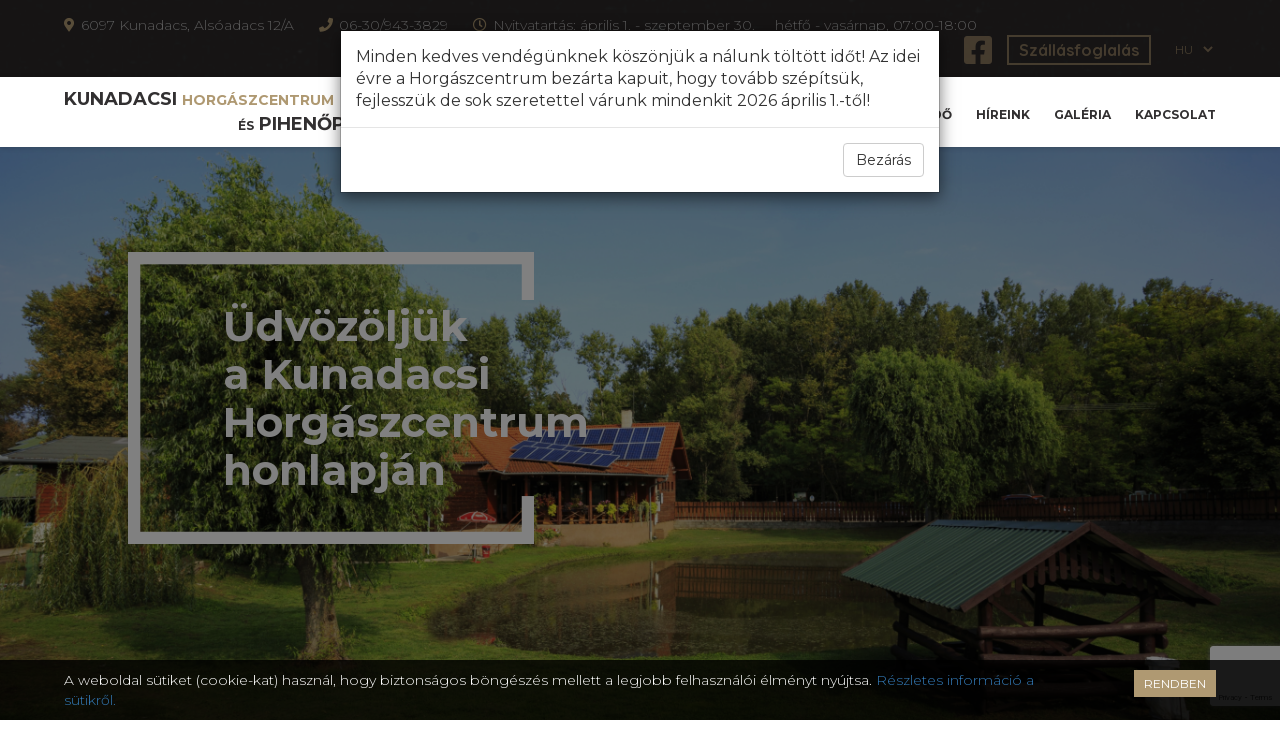

--- FILE ---
content_type: text/html; charset=UTF-8
request_url: https://kunadacsihorgaszcentrum.hu/
body_size: 17649
content:

<!DOCTYPE html>
<html lang="hu-HU">
<head>

    <!-- Google Tag Manager -->
    <script>(function(w,d,s,l,i){w[l]=w[l]||[];w[l].push({'gtm.start':
          new Date().getTime(),event:'gtm.js'});var f=d.getElementsByTagName(s)[0],
        j=d.createElement(s),dl=l!='dataLayer'?'&l='+l:'';j.async=true;j.src=
        'https://www.googletagmanager.com/gtm.js?id='+i+dl;f.parentNode.insertBefore(j,f);
      })(window,document,'script','dataLayer','GTM-TLD5NDM');</script>
    <!-- End Google Tag Manager -->

	<meta charset="utf-8">
 	<title>Kunadacsi Horgászcentrum</title>

            <meta name="title" content="Kunadacsi Horgászcsentrum és Pihenőpark - Vidéki szállás">
        <meta name="keywords" content="horgásztó, horgászat, horgászcentrum, Bács-Kiskun megye, Kiskunsági Nemzeti Park, pihenőpark, szállás, esküvő helyszín">
        <meta name="description" content="A Kiskunsági Nemzeti Park határán található pihenőparkunk horgásztóval, apartmanokkal, medencékkel, étteremmel várja a pihenni vágyókat. Foglaljon most!">
    
	<meta name="viewport" content="width=device-width, initial-scale=1.0">

    <link rel="stylesheet" type="text/css" href="/assets/css/common.css?version=2"/>
    <link rel="stylesheet" type="text/css" href="/assets/css/main.css?version=23"/>

	<link href="/assets/css/hamburgers.css?c=-62169955200" media="all" rel="stylesheet"/>
	<link href="/assets/css/animate.css?c=-62169955200" media="all" rel="stylesheet"/>
		
	<link rel="stylesheet" href="https://maxcdn.bootstrapcdn.com/bootstrap/3.4.0/css/bootstrap.min.css">
	<script src="https://ajax.googleapis.com/ajax/libs/jquery/3.4.0/jquery.min.js"></script>
	<script src="https://maxcdn.bootstrapcdn.com/bootstrap/3.4.0/js/bootstrap.min.js"></script>
	
	<!-- TODO dinamikus include -->
	<!--
    <script type='text/javascript' src='/unitegallery/js/unitegallery.min.js'></script>
	<link rel='stylesheet' href='/unitegallery/css/unite-gallery.css' type='text/css' /> 
	<script type='text/javascript' src='/unitegallery/themes/tiles/ug-theme-tiles.js'></script> 
	<link rel='stylesheet' href='/unitegallery/themes/default/ug-theme-default.css' type='text/css' /> 
	-->
	<script src="https://www.google.com/recaptcha/api.js" async defer></script>
	<script type="text/javascript" src="/assets/js/jquery.cookie.js"></script>
	
	<link rel="stylesheet" type="text/css" href="/slick/slick/slick.css"/>
	<script type="text/javascript" src="/slick/slick/slick.min.js"></script>
	
	<link rel="stylesheet" type="text/css" href="/fontawesome/css/all.css"/>
	
	<link href="https://fonts.googleapis.com/css?family=Rancho&display=swap" rel="stylesheet">
	<link href="https://fonts.googleapis.com/css?family=Montserrat:300,400,700&display=swap&subset=latin-ext" rel="stylesheet">
	<link href="https://fonts.googleapis.com/css?family=Quicksand:300,400,600,700&display=swap&subset=latin-ext" rel="stylesheet">

	<script type="text/javascript" src="/assets/js/is.js"></script>

	<link rel="stylesheet" href="/aos/aos.css">
	<script src="/aos/aos.js"></script>

	<script src='/unitegallery/dist/js/unitegallery.min.js' type='text/javascript'  ></script>
	<link  href='/unitegallery/dist/css/unite-gallery.css' rel='stylesheet' type='text/css' />
	<script src='/unitegallery/dist/themes/tiles/ug-theme-tiles.js' type='text/javascript'></script>
	<script src='/unitegallery/dist/themes/slider/ug-theme-slider.js' type='text/javascript'></script>

    <script src='/unitegallery/dist/themes/default/ug-theme-default.js' type='text/javascript'></script>
    <link  href='/unitegallery/dist/themes/default/ug-theme-default.css' rel='stylesheet' type='text/css' />

	<script src="https://www.google.com/recaptcha/api.js?render=6Lc0E8IUAAAAAK8pYXbDLyxYvNjW2yEAPLuT6T-Q"></script>

	<!-- Bootstrap Date-Picker Plugin -->
	<script type="text/javascript" src="/datepicker/js/bootstrap-datepicker.min.js"></script>
	<script type="text/javascript" src="/datepicker/locales/bootstrap-datepicker.hu.min.js" charset="UTF-8"></script>
	<link rel="stylesheet" href="/datepicker/css/bootstrap-datepicker3.css"/>

	<!-- Global site tag (gtag.js) - Google Analytics -->
	<script async src="https://www.googletagmanager.com/gtag/js?id=UA-157833425-1"></script>
	<script>
	  window.dataLayer = window.dataLayer || [];
	  function gtag(){dataLayer.push(arguments);}
	  gtag('js', new Date());
	
	  gtag('config', 'UA-157833425-1');
	</script>

    <meta name="facebook-domain-verification" content="jfd7okpy06i6lcsy9m1bo282mqeukn" />

</head>


<body>

<!-- Google Tag Manager (noscript) -->
<noscript><iframe src="https://www.googletagmanager.com/ns.html?id=GTM-TLD5NDM"
                  height="0" width="0" style="display:none;visibility:hidden"></iframe></noscript>
<!-- End Google Tag Manager (noscript) -->	
	<section id="main_inner">
		


	
    <div id="infoModal" class="modal fade" role="dialog">
        <div class="modal-dialog">


            <div class="modal-content">
                
                <div class="modal-body">
				Minden kedves vendégünknek köszönjük a nálunk töltött időt!
Az idei évre a Horgászcentrum bezárta kapuit, hogy tovább szépítsük,
fejlesszük de sok szeretettel várunk mindenkit 2026 április 1.-től!
				
                </div>
                <div class="modal-footer">
                    <button type="button" class="btn btn-default" data-dismiss="modal">Bezárás</button>
                </div>
            </div>

  
        </div>
    </div>









<div id="mobile-menu">
    
    <div class="col-xs-12">
        <div class="logo"><a href="/" title="Főoldal">Kunadacsi <span class='color-gold small2'>Horgászcentrum</span></a></div>
        
        <div class="hamburger hamburger--3dx is-active">
            <div class="hamburger-box">
                <div class="hamburger-inner"></div>
            </div>
        </div>
    </div>
    
    <div class="mobile-menu col-xs-12">
        <ul>
            <li class="active"><a href="/" title="Főoldal">Főoldal</a></li>
            <div class="separator thin"></div>
            <li class=""><a href="/horgaszat" title="Horgászat">Horgászat</a></li>
            <div class="separator thin"></div>
			<li class=""><a href="/szallas" title="Szállás">Szállás</a></li>
            <div class="separator thin"></div>
            <li class=""><a href="/bisztro" title="Bisztró">Bisztró</a></li>
            <div class="separator thin"></div>
            <li class=""><a href="/rendezvenyek" title="Rendezvények">Rendezvények</a></li>
            <div class="separator thin"></div>
            <li class=""><a href="/szabadido" title="Szabadidő">Szabadidő</a></li>
            <div class="separator thin"></div>
            <li class=""><a href="/hireink" title="Híreink">Híreink</a></li>
            <div class="separator thin"></div>
            <li class=""><a href="/galeria" title="Galéria">Galéria</a></li>
            <div class="separator thin"></div>
            <li class=""><a href="/kapcsolat" title="Kapcsolat">Kapcsolat</a></li>
        </ul>
    </div>
    
</div>


<div id="top" class="col-xs-12">
    <div>
        <div class="left">
            <div class="location"><i class="fas fa-map-marker-alt"></i>6097 Kunadacs, Alsóadacs 12/A</div>
            <div class="tel"><a href="tel:+36309433829"><i class="fas fa-phone"></i>06-30/943-3829</a></div>
            <div class="open"><i class="far fa-clock"></i>Nyitvatartás: április 1. - szeptember 30. &nbsp; &nbsp;   hétfő - vasárnap, 07:00-18:00</div>
        </div>
    </div>
    <div>
        <div class="right">
            <div class="lang form-group">
                <select class="form-control">
                    <option class="hu" data-lang="hu" selected>HU</option>
                                    </select>
            </div>
            
            <div class="reserve">
                <a href="" data-toggle="modal" data-target="#bookingModal" title="Szállásfoglalás">Szállásfoglalás</a>
            </div>
            
            <div class="social facebook"><a href="https://www.facebook.com/kunadacsihorgaszcentrum/" target="_blank"><i class="fab fa-facebook-square"></i></a></div>
        </div>
    </div>
</div>
<div id="menu" class="col-xs-12">
    <div class="logo"><a href="/" title="Főoldal">Kunadacsi <span class='color-gold small2'>Horgászcentrum</span><br/> <span class='pright'><span class='small'>és</span> pihenőpark</span></a></div>
    <div class="menu">
        <ul>
            <li class="active"><a href="/" title="Főoldal">Főoldal</a></li>
            <li class=""><a href="/horgaszat" title="Horgászat">Horgászat</a></li>
			<li class=""><a href="/szallas" title="Szállás">Szállás</a></li>
            <li class=""><a href="/bisztro" title="Bisztró">Bisztró</a></li>
            <li class=""><a href="/rendezvenyek" title="Rendezvények">Rendezvények</a></li>
            <li class=""><a href="/szabadido" title="Szabadidő">Szabadidő</a></li>
            <li class=""><a href="/hireink" title="Híreink">Híreink</a></li>
            <li class=""><a href="/galeria" title="Galéria">Galéria</a></li>
            <li class=""><a href="/kapcsolat" title="Kapcsolat">Kapcsolat</a></li>
        </ul>
    </div>
    
    <div class="hamburger hamburger--3dx">
		<div class="hamburger-box">
			<div class="hamburger-inner"></div>
		</div>
	</div> 
</div>

<div id="bookingModal" class="modal fade" role="dialog">
  <div class="modal-dialog">

    <div class="modal-content">
      <div class="modal-header">
        <button type="button" class="close" data-dismiss="modal">&times;</button>
        <h4 class="modal-title">Szállásfoglalás</h4>
      </div>
      <div class="modal-body">
        <form id="bookingForm2" action="/main/booking" method="post" class="bookingForm nopad">
                
                <div class="col-xs-12 sub-title nopad">Foglalását az alábbi űrlap kitöltésével küldheti el részünkre, melynek beérkezése után felvesszük Önnel a kapcsolatot a megadott elérhetőségek egyikén!</div>
                
                <div class="col-xs-12 nopad">
                    <div class="col-xs-12 col-sm-6 form-group">
                        <input type="text" class="form-control nopad" id="name" name="name" placeholder="Név" required>
                    </div>
                    
                </div>
                <div class="col-xs-12 nopad">
                    <div class="col-xs-12 col-sm-6 form-group">
                        <input type="email" class="form-control nopad" id="email" name="email" placeholder="E-mail cím" required>
                    </div>
                    <div class="col-xs-12 col-sm-6 form-group">
                        <input type="text" class="form-control nopad" id="phone" name="phone" placeholder="Telefonszám" required>
                    </div>
                </div>
                <div class="col-xs-12 nopad">
                    <div class="col-xs-12 col-sm-6 form-group">
                        <label class="hidden" for="start">Érkezés dátuma</label>
                        <input type="text" class="form-control nopad" name="start" id="start" placeholder="Érkezés dátuma" value="" required>
                    </div>
                    <div class="col-xs-12 col-sm-6 form-group">
                        <label class="hidden" for="end">Távozás dátuma</label>
                        <input type="text" class="form-control nopad" name="end" id="end" placeholder="Távozás dátuma" value="" required disabled>
                    </div>
                </div>
                <div class="col-xs-12 nopad">
                    
                    <div class="col-xs-12 nopad guests">
                        
                        <div class="col-xs-12 col-sm-6 form-group">
                            <label for="adult">Felnőtt vendégek száma</label>
                            <input type="number" min="0" data-prices='{"1":8500}' class="form-control nopad" name="adult" id="adult" placeholder="0" value="" required>
                        </div>
                        <!--<div class="col-xs-12 col-sm-4 form-group">
                            <label for="mid">14 év alatti vendégek száma</label>
                            <input type="number" min="0" data-price="2500" class="form-control nopad" name="mid" id="mid" placeholder="0" value="">
                        </div>-->
                        <div class="col-xs-12 col-sm-6 form-group">
                            <label for="child">4 év alatti gyermekek száma</label>
                            <input type="number" min="0" class="form-control nopad" name="child" id="child" placeholder="0" value="">
                        </div>
                    </div>
                    
                    <div class="col-xs-12 form-group nopad">
                        <textarea class="form-control nopad" id="message" name="message" rows="3" placeholder="Üzenet" required></textarea>
                    </div>
                </div>
                                         
                <div class="buttons nopad col-xs-12">
                    <input type="hidden" id="back_link" name="back_link" value="/szallas">
                    <input type="hidden" id="price" name="price" value="0">
                    <input type="hidden" id="days" name="days" value="0">
                    <button class="g-recaptcha hidden" data-sitekey="6Lc0E8IUAAAAAK8pYXbDLyxYvNjW2yEAPLuT6T-Q" data-callback="onSubmit">Submit</button>
                                        <div class="col-xs-12 col-sm-3 button nopad"><input type="submit" value="Elküld"></div>
    
                </div>
                                        
            </form>
      </div>
  
    </div>

  </div>
</div>

<div class="loader">
  <div class="lds-roller"><div></div><div></div><div></div><div></div><div></div><div></div><div></div><div></div></div>
</div>


<div id="myCarousel" class="carousel slide main-slider" data-ride="carousel" data-interval="10000">
  
  
  <!-- Wrapper for slides -->
  <div class="carousel-inner">
    <div class="item active slide">
      <img src="/assets/images/fooldal.jpg">
        <div class="slide-content">
            <img class="rect animated rollIn delay-1250ms" src="/assets/images/rect.png">
            <div class="slide-content-inner">
                				
				<div class="col-xs-12">
                    <div class="animated rollIn delay-250ms">Üdvözöljük</div>
                    <div class="animated fadeInUp delay-500ms">a Kunadacsi</div>
					<div class="animated fadeInUp delay-750ms">Horgászcentrum</div><br/>
					<div class="animated fadeInUp delay-1s">honlapján</div>
                </div>
				
            </div>
		
        </div>
			
						
        </div>
    </div>
	
	
	
    
  </div>

    
</div>

<div class="col-xs-12 about-us nopad">
    <div class="left col-xs-12 col-sm-5">
        <div class="border"></div>
        <div class="mm">
            <div class="video-container">
              
                <div class="play-button"><span class="glyphicon glyphicon-play-circle"></span></div>

              <video id="intro" width="100%" controls poster="/assets/images/video_overlay3.jpg">
                    <source src="/assets/video/kunadacsi_horgaszcentrum_es_pihenpark_madartavlatbol.mp4" />
              </video>
            </div>
        </div>
        
    </div>
    <div class="right col-xs-12 col-sm-7">
        <div class="text-content">
                        <div class="text" data-aos-once="true" data-aos="fade-up" data-aos-anchor-placement="top-bottom" data-aos-duration="1000">Az 5 hektáros zöldterületen elterülő horgászparadicsom Kunadacstól 3 km-re, a Kiskunsági Nemzeti Park határán található. Az egy hektáros horgásztó mellett egy kisebb afrikai harcsás tó várja a horgászokat és a pihenésre vágyókat, míg családtagjaik és a nem horgász vendégeink kikapcsolódását úszómedence, gyermekmedence, focipálya, bisztró és kellemes hangulatú terasz szolgálja.</div>
        </div>
    </div>
</div>




    

	</section>
	
<div class="col-xs-12 accept-cookies">
    <span>A weboldal sütiket (cookie-kat) használ, hogy biztonságos böngészés mellett a legjobb felhasználói élményt nyújtsa. <a href='https://support2.microsoft.com/hu-hu/help/260971/description-of-cookies' target='_blank'>Részletes információ a sütikről.</a></span>
    <span><button class="accept">Rendben</button></span>
</div>

<div id="footer" class="container-fluid col-xs-12">
    
    <div class="col-xs-12 text-center">
        <div class="location"><i class="fas fa-map-marker-alt"></i>6097 Kunadacs, Alsóadacs 12/A</div>
        <div class="tel"><a href="tel:+36309433829"><i class="fas fa-phone"></i>06-30/943-3829</a></div>
        <div class="email"><a href="mailto:info@kunadacsihorgaszcentrum.hu"><i class="fas fa-envelope"></i>info@kunadacsihorgaszcentrum.hu</a></div>
    </div>
    
    <div class="copyright col-xs-12 text-center">&copy;2025 Kunadacsi Horgászcentrum és Pihenőpark | <a href="/adatvedelmi-nyilatkozat" title="Adatvédelmi nyilatkozat">Adatvédelmi nyilatkozat</a></div>
    
    
</div>

<script type="text/javascript" src="/assets/js/main.js?version=11"></script>


</body>
</html>

--- FILE ---
content_type: text/html; charset=utf-8
request_url: https://www.google.com/recaptcha/api2/anchor?ar=1&k=6Lc0E8IUAAAAAK8pYXbDLyxYvNjW2yEAPLuT6T-Q&co=aHR0cHM6Ly9rdW5hZGFjc2lob3JnYXN6Y2VudHJ1bS5odTo0NDM.&hl=en&v=7gg7H51Q-naNfhmCP3_R47ho&size=invisible&anchor-ms=20000&execute-ms=30000&cb=ir3cupgo6ow1
body_size: 48339
content:
<!DOCTYPE HTML><html dir="ltr" lang="en"><head><meta http-equiv="Content-Type" content="text/html; charset=UTF-8">
<meta http-equiv="X-UA-Compatible" content="IE=edge">
<title>reCAPTCHA</title>
<style type="text/css">
/* cyrillic-ext */
@font-face {
  font-family: 'Roboto';
  font-style: normal;
  font-weight: 400;
  font-stretch: 100%;
  src: url(//fonts.gstatic.com/s/roboto/v48/KFO7CnqEu92Fr1ME7kSn66aGLdTylUAMa3GUBHMdazTgWw.woff2) format('woff2');
  unicode-range: U+0460-052F, U+1C80-1C8A, U+20B4, U+2DE0-2DFF, U+A640-A69F, U+FE2E-FE2F;
}
/* cyrillic */
@font-face {
  font-family: 'Roboto';
  font-style: normal;
  font-weight: 400;
  font-stretch: 100%;
  src: url(//fonts.gstatic.com/s/roboto/v48/KFO7CnqEu92Fr1ME7kSn66aGLdTylUAMa3iUBHMdazTgWw.woff2) format('woff2');
  unicode-range: U+0301, U+0400-045F, U+0490-0491, U+04B0-04B1, U+2116;
}
/* greek-ext */
@font-face {
  font-family: 'Roboto';
  font-style: normal;
  font-weight: 400;
  font-stretch: 100%;
  src: url(//fonts.gstatic.com/s/roboto/v48/KFO7CnqEu92Fr1ME7kSn66aGLdTylUAMa3CUBHMdazTgWw.woff2) format('woff2');
  unicode-range: U+1F00-1FFF;
}
/* greek */
@font-face {
  font-family: 'Roboto';
  font-style: normal;
  font-weight: 400;
  font-stretch: 100%;
  src: url(//fonts.gstatic.com/s/roboto/v48/KFO7CnqEu92Fr1ME7kSn66aGLdTylUAMa3-UBHMdazTgWw.woff2) format('woff2');
  unicode-range: U+0370-0377, U+037A-037F, U+0384-038A, U+038C, U+038E-03A1, U+03A3-03FF;
}
/* math */
@font-face {
  font-family: 'Roboto';
  font-style: normal;
  font-weight: 400;
  font-stretch: 100%;
  src: url(//fonts.gstatic.com/s/roboto/v48/KFO7CnqEu92Fr1ME7kSn66aGLdTylUAMawCUBHMdazTgWw.woff2) format('woff2');
  unicode-range: U+0302-0303, U+0305, U+0307-0308, U+0310, U+0312, U+0315, U+031A, U+0326-0327, U+032C, U+032F-0330, U+0332-0333, U+0338, U+033A, U+0346, U+034D, U+0391-03A1, U+03A3-03A9, U+03B1-03C9, U+03D1, U+03D5-03D6, U+03F0-03F1, U+03F4-03F5, U+2016-2017, U+2034-2038, U+203C, U+2040, U+2043, U+2047, U+2050, U+2057, U+205F, U+2070-2071, U+2074-208E, U+2090-209C, U+20D0-20DC, U+20E1, U+20E5-20EF, U+2100-2112, U+2114-2115, U+2117-2121, U+2123-214F, U+2190, U+2192, U+2194-21AE, U+21B0-21E5, U+21F1-21F2, U+21F4-2211, U+2213-2214, U+2216-22FF, U+2308-230B, U+2310, U+2319, U+231C-2321, U+2336-237A, U+237C, U+2395, U+239B-23B7, U+23D0, U+23DC-23E1, U+2474-2475, U+25AF, U+25B3, U+25B7, U+25BD, U+25C1, U+25CA, U+25CC, U+25FB, U+266D-266F, U+27C0-27FF, U+2900-2AFF, U+2B0E-2B11, U+2B30-2B4C, U+2BFE, U+3030, U+FF5B, U+FF5D, U+1D400-1D7FF, U+1EE00-1EEFF;
}
/* symbols */
@font-face {
  font-family: 'Roboto';
  font-style: normal;
  font-weight: 400;
  font-stretch: 100%;
  src: url(//fonts.gstatic.com/s/roboto/v48/KFO7CnqEu92Fr1ME7kSn66aGLdTylUAMaxKUBHMdazTgWw.woff2) format('woff2');
  unicode-range: U+0001-000C, U+000E-001F, U+007F-009F, U+20DD-20E0, U+20E2-20E4, U+2150-218F, U+2190, U+2192, U+2194-2199, U+21AF, U+21E6-21F0, U+21F3, U+2218-2219, U+2299, U+22C4-22C6, U+2300-243F, U+2440-244A, U+2460-24FF, U+25A0-27BF, U+2800-28FF, U+2921-2922, U+2981, U+29BF, U+29EB, U+2B00-2BFF, U+4DC0-4DFF, U+FFF9-FFFB, U+10140-1018E, U+10190-1019C, U+101A0, U+101D0-101FD, U+102E0-102FB, U+10E60-10E7E, U+1D2C0-1D2D3, U+1D2E0-1D37F, U+1F000-1F0FF, U+1F100-1F1AD, U+1F1E6-1F1FF, U+1F30D-1F30F, U+1F315, U+1F31C, U+1F31E, U+1F320-1F32C, U+1F336, U+1F378, U+1F37D, U+1F382, U+1F393-1F39F, U+1F3A7-1F3A8, U+1F3AC-1F3AF, U+1F3C2, U+1F3C4-1F3C6, U+1F3CA-1F3CE, U+1F3D4-1F3E0, U+1F3ED, U+1F3F1-1F3F3, U+1F3F5-1F3F7, U+1F408, U+1F415, U+1F41F, U+1F426, U+1F43F, U+1F441-1F442, U+1F444, U+1F446-1F449, U+1F44C-1F44E, U+1F453, U+1F46A, U+1F47D, U+1F4A3, U+1F4B0, U+1F4B3, U+1F4B9, U+1F4BB, U+1F4BF, U+1F4C8-1F4CB, U+1F4D6, U+1F4DA, U+1F4DF, U+1F4E3-1F4E6, U+1F4EA-1F4ED, U+1F4F7, U+1F4F9-1F4FB, U+1F4FD-1F4FE, U+1F503, U+1F507-1F50B, U+1F50D, U+1F512-1F513, U+1F53E-1F54A, U+1F54F-1F5FA, U+1F610, U+1F650-1F67F, U+1F687, U+1F68D, U+1F691, U+1F694, U+1F698, U+1F6AD, U+1F6B2, U+1F6B9-1F6BA, U+1F6BC, U+1F6C6-1F6CF, U+1F6D3-1F6D7, U+1F6E0-1F6EA, U+1F6F0-1F6F3, U+1F6F7-1F6FC, U+1F700-1F7FF, U+1F800-1F80B, U+1F810-1F847, U+1F850-1F859, U+1F860-1F887, U+1F890-1F8AD, U+1F8B0-1F8BB, U+1F8C0-1F8C1, U+1F900-1F90B, U+1F93B, U+1F946, U+1F984, U+1F996, U+1F9E9, U+1FA00-1FA6F, U+1FA70-1FA7C, U+1FA80-1FA89, U+1FA8F-1FAC6, U+1FACE-1FADC, U+1FADF-1FAE9, U+1FAF0-1FAF8, U+1FB00-1FBFF;
}
/* vietnamese */
@font-face {
  font-family: 'Roboto';
  font-style: normal;
  font-weight: 400;
  font-stretch: 100%;
  src: url(//fonts.gstatic.com/s/roboto/v48/KFO7CnqEu92Fr1ME7kSn66aGLdTylUAMa3OUBHMdazTgWw.woff2) format('woff2');
  unicode-range: U+0102-0103, U+0110-0111, U+0128-0129, U+0168-0169, U+01A0-01A1, U+01AF-01B0, U+0300-0301, U+0303-0304, U+0308-0309, U+0323, U+0329, U+1EA0-1EF9, U+20AB;
}
/* latin-ext */
@font-face {
  font-family: 'Roboto';
  font-style: normal;
  font-weight: 400;
  font-stretch: 100%;
  src: url(//fonts.gstatic.com/s/roboto/v48/KFO7CnqEu92Fr1ME7kSn66aGLdTylUAMa3KUBHMdazTgWw.woff2) format('woff2');
  unicode-range: U+0100-02BA, U+02BD-02C5, U+02C7-02CC, U+02CE-02D7, U+02DD-02FF, U+0304, U+0308, U+0329, U+1D00-1DBF, U+1E00-1E9F, U+1EF2-1EFF, U+2020, U+20A0-20AB, U+20AD-20C0, U+2113, U+2C60-2C7F, U+A720-A7FF;
}
/* latin */
@font-face {
  font-family: 'Roboto';
  font-style: normal;
  font-weight: 400;
  font-stretch: 100%;
  src: url(//fonts.gstatic.com/s/roboto/v48/KFO7CnqEu92Fr1ME7kSn66aGLdTylUAMa3yUBHMdazQ.woff2) format('woff2');
  unicode-range: U+0000-00FF, U+0131, U+0152-0153, U+02BB-02BC, U+02C6, U+02DA, U+02DC, U+0304, U+0308, U+0329, U+2000-206F, U+20AC, U+2122, U+2191, U+2193, U+2212, U+2215, U+FEFF, U+FFFD;
}
/* cyrillic-ext */
@font-face {
  font-family: 'Roboto';
  font-style: normal;
  font-weight: 500;
  font-stretch: 100%;
  src: url(//fonts.gstatic.com/s/roboto/v48/KFO7CnqEu92Fr1ME7kSn66aGLdTylUAMa3GUBHMdazTgWw.woff2) format('woff2');
  unicode-range: U+0460-052F, U+1C80-1C8A, U+20B4, U+2DE0-2DFF, U+A640-A69F, U+FE2E-FE2F;
}
/* cyrillic */
@font-face {
  font-family: 'Roboto';
  font-style: normal;
  font-weight: 500;
  font-stretch: 100%;
  src: url(//fonts.gstatic.com/s/roboto/v48/KFO7CnqEu92Fr1ME7kSn66aGLdTylUAMa3iUBHMdazTgWw.woff2) format('woff2');
  unicode-range: U+0301, U+0400-045F, U+0490-0491, U+04B0-04B1, U+2116;
}
/* greek-ext */
@font-face {
  font-family: 'Roboto';
  font-style: normal;
  font-weight: 500;
  font-stretch: 100%;
  src: url(//fonts.gstatic.com/s/roboto/v48/KFO7CnqEu92Fr1ME7kSn66aGLdTylUAMa3CUBHMdazTgWw.woff2) format('woff2');
  unicode-range: U+1F00-1FFF;
}
/* greek */
@font-face {
  font-family: 'Roboto';
  font-style: normal;
  font-weight: 500;
  font-stretch: 100%;
  src: url(//fonts.gstatic.com/s/roboto/v48/KFO7CnqEu92Fr1ME7kSn66aGLdTylUAMa3-UBHMdazTgWw.woff2) format('woff2');
  unicode-range: U+0370-0377, U+037A-037F, U+0384-038A, U+038C, U+038E-03A1, U+03A3-03FF;
}
/* math */
@font-face {
  font-family: 'Roboto';
  font-style: normal;
  font-weight: 500;
  font-stretch: 100%;
  src: url(//fonts.gstatic.com/s/roboto/v48/KFO7CnqEu92Fr1ME7kSn66aGLdTylUAMawCUBHMdazTgWw.woff2) format('woff2');
  unicode-range: U+0302-0303, U+0305, U+0307-0308, U+0310, U+0312, U+0315, U+031A, U+0326-0327, U+032C, U+032F-0330, U+0332-0333, U+0338, U+033A, U+0346, U+034D, U+0391-03A1, U+03A3-03A9, U+03B1-03C9, U+03D1, U+03D5-03D6, U+03F0-03F1, U+03F4-03F5, U+2016-2017, U+2034-2038, U+203C, U+2040, U+2043, U+2047, U+2050, U+2057, U+205F, U+2070-2071, U+2074-208E, U+2090-209C, U+20D0-20DC, U+20E1, U+20E5-20EF, U+2100-2112, U+2114-2115, U+2117-2121, U+2123-214F, U+2190, U+2192, U+2194-21AE, U+21B0-21E5, U+21F1-21F2, U+21F4-2211, U+2213-2214, U+2216-22FF, U+2308-230B, U+2310, U+2319, U+231C-2321, U+2336-237A, U+237C, U+2395, U+239B-23B7, U+23D0, U+23DC-23E1, U+2474-2475, U+25AF, U+25B3, U+25B7, U+25BD, U+25C1, U+25CA, U+25CC, U+25FB, U+266D-266F, U+27C0-27FF, U+2900-2AFF, U+2B0E-2B11, U+2B30-2B4C, U+2BFE, U+3030, U+FF5B, U+FF5D, U+1D400-1D7FF, U+1EE00-1EEFF;
}
/* symbols */
@font-face {
  font-family: 'Roboto';
  font-style: normal;
  font-weight: 500;
  font-stretch: 100%;
  src: url(//fonts.gstatic.com/s/roboto/v48/KFO7CnqEu92Fr1ME7kSn66aGLdTylUAMaxKUBHMdazTgWw.woff2) format('woff2');
  unicode-range: U+0001-000C, U+000E-001F, U+007F-009F, U+20DD-20E0, U+20E2-20E4, U+2150-218F, U+2190, U+2192, U+2194-2199, U+21AF, U+21E6-21F0, U+21F3, U+2218-2219, U+2299, U+22C4-22C6, U+2300-243F, U+2440-244A, U+2460-24FF, U+25A0-27BF, U+2800-28FF, U+2921-2922, U+2981, U+29BF, U+29EB, U+2B00-2BFF, U+4DC0-4DFF, U+FFF9-FFFB, U+10140-1018E, U+10190-1019C, U+101A0, U+101D0-101FD, U+102E0-102FB, U+10E60-10E7E, U+1D2C0-1D2D3, U+1D2E0-1D37F, U+1F000-1F0FF, U+1F100-1F1AD, U+1F1E6-1F1FF, U+1F30D-1F30F, U+1F315, U+1F31C, U+1F31E, U+1F320-1F32C, U+1F336, U+1F378, U+1F37D, U+1F382, U+1F393-1F39F, U+1F3A7-1F3A8, U+1F3AC-1F3AF, U+1F3C2, U+1F3C4-1F3C6, U+1F3CA-1F3CE, U+1F3D4-1F3E0, U+1F3ED, U+1F3F1-1F3F3, U+1F3F5-1F3F7, U+1F408, U+1F415, U+1F41F, U+1F426, U+1F43F, U+1F441-1F442, U+1F444, U+1F446-1F449, U+1F44C-1F44E, U+1F453, U+1F46A, U+1F47D, U+1F4A3, U+1F4B0, U+1F4B3, U+1F4B9, U+1F4BB, U+1F4BF, U+1F4C8-1F4CB, U+1F4D6, U+1F4DA, U+1F4DF, U+1F4E3-1F4E6, U+1F4EA-1F4ED, U+1F4F7, U+1F4F9-1F4FB, U+1F4FD-1F4FE, U+1F503, U+1F507-1F50B, U+1F50D, U+1F512-1F513, U+1F53E-1F54A, U+1F54F-1F5FA, U+1F610, U+1F650-1F67F, U+1F687, U+1F68D, U+1F691, U+1F694, U+1F698, U+1F6AD, U+1F6B2, U+1F6B9-1F6BA, U+1F6BC, U+1F6C6-1F6CF, U+1F6D3-1F6D7, U+1F6E0-1F6EA, U+1F6F0-1F6F3, U+1F6F7-1F6FC, U+1F700-1F7FF, U+1F800-1F80B, U+1F810-1F847, U+1F850-1F859, U+1F860-1F887, U+1F890-1F8AD, U+1F8B0-1F8BB, U+1F8C0-1F8C1, U+1F900-1F90B, U+1F93B, U+1F946, U+1F984, U+1F996, U+1F9E9, U+1FA00-1FA6F, U+1FA70-1FA7C, U+1FA80-1FA89, U+1FA8F-1FAC6, U+1FACE-1FADC, U+1FADF-1FAE9, U+1FAF0-1FAF8, U+1FB00-1FBFF;
}
/* vietnamese */
@font-face {
  font-family: 'Roboto';
  font-style: normal;
  font-weight: 500;
  font-stretch: 100%;
  src: url(//fonts.gstatic.com/s/roboto/v48/KFO7CnqEu92Fr1ME7kSn66aGLdTylUAMa3OUBHMdazTgWw.woff2) format('woff2');
  unicode-range: U+0102-0103, U+0110-0111, U+0128-0129, U+0168-0169, U+01A0-01A1, U+01AF-01B0, U+0300-0301, U+0303-0304, U+0308-0309, U+0323, U+0329, U+1EA0-1EF9, U+20AB;
}
/* latin-ext */
@font-face {
  font-family: 'Roboto';
  font-style: normal;
  font-weight: 500;
  font-stretch: 100%;
  src: url(//fonts.gstatic.com/s/roboto/v48/KFO7CnqEu92Fr1ME7kSn66aGLdTylUAMa3KUBHMdazTgWw.woff2) format('woff2');
  unicode-range: U+0100-02BA, U+02BD-02C5, U+02C7-02CC, U+02CE-02D7, U+02DD-02FF, U+0304, U+0308, U+0329, U+1D00-1DBF, U+1E00-1E9F, U+1EF2-1EFF, U+2020, U+20A0-20AB, U+20AD-20C0, U+2113, U+2C60-2C7F, U+A720-A7FF;
}
/* latin */
@font-face {
  font-family: 'Roboto';
  font-style: normal;
  font-weight: 500;
  font-stretch: 100%;
  src: url(//fonts.gstatic.com/s/roboto/v48/KFO7CnqEu92Fr1ME7kSn66aGLdTylUAMa3yUBHMdazQ.woff2) format('woff2');
  unicode-range: U+0000-00FF, U+0131, U+0152-0153, U+02BB-02BC, U+02C6, U+02DA, U+02DC, U+0304, U+0308, U+0329, U+2000-206F, U+20AC, U+2122, U+2191, U+2193, U+2212, U+2215, U+FEFF, U+FFFD;
}
/* cyrillic-ext */
@font-face {
  font-family: 'Roboto';
  font-style: normal;
  font-weight: 900;
  font-stretch: 100%;
  src: url(//fonts.gstatic.com/s/roboto/v48/KFO7CnqEu92Fr1ME7kSn66aGLdTylUAMa3GUBHMdazTgWw.woff2) format('woff2');
  unicode-range: U+0460-052F, U+1C80-1C8A, U+20B4, U+2DE0-2DFF, U+A640-A69F, U+FE2E-FE2F;
}
/* cyrillic */
@font-face {
  font-family: 'Roboto';
  font-style: normal;
  font-weight: 900;
  font-stretch: 100%;
  src: url(//fonts.gstatic.com/s/roboto/v48/KFO7CnqEu92Fr1ME7kSn66aGLdTylUAMa3iUBHMdazTgWw.woff2) format('woff2');
  unicode-range: U+0301, U+0400-045F, U+0490-0491, U+04B0-04B1, U+2116;
}
/* greek-ext */
@font-face {
  font-family: 'Roboto';
  font-style: normal;
  font-weight: 900;
  font-stretch: 100%;
  src: url(//fonts.gstatic.com/s/roboto/v48/KFO7CnqEu92Fr1ME7kSn66aGLdTylUAMa3CUBHMdazTgWw.woff2) format('woff2');
  unicode-range: U+1F00-1FFF;
}
/* greek */
@font-face {
  font-family: 'Roboto';
  font-style: normal;
  font-weight: 900;
  font-stretch: 100%;
  src: url(//fonts.gstatic.com/s/roboto/v48/KFO7CnqEu92Fr1ME7kSn66aGLdTylUAMa3-UBHMdazTgWw.woff2) format('woff2');
  unicode-range: U+0370-0377, U+037A-037F, U+0384-038A, U+038C, U+038E-03A1, U+03A3-03FF;
}
/* math */
@font-face {
  font-family: 'Roboto';
  font-style: normal;
  font-weight: 900;
  font-stretch: 100%;
  src: url(//fonts.gstatic.com/s/roboto/v48/KFO7CnqEu92Fr1ME7kSn66aGLdTylUAMawCUBHMdazTgWw.woff2) format('woff2');
  unicode-range: U+0302-0303, U+0305, U+0307-0308, U+0310, U+0312, U+0315, U+031A, U+0326-0327, U+032C, U+032F-0330, U+0332-0333, U+0338, U+033A, U+0346, U+034D, U+0391-03A1, U+03A3-03A9, U+03B1-03C9, U+03D1, U+03D5-03D6, U+03F0-03F1, U+03F4-03F5, U+2016-2017, U+2034-2038, U+203C, U+2040, U+2043, U+2047, U+2050, U+2057, U+205F, U+2070-2071, U+2074-208E, U+2090-209C, U+20D0-20DC, U+20E1, U+20E5-20EF, U+2100-2112, U+2114-2115, U+2117-2121, U+2123-214F, U+2190, U+2192, U+2194-21AE, U+21B0-21E5, U+21F1-21F2, U+21F4-2211, U+2213-2214, U+2216-22FF, U+2308-230B, U+2310, U+2319, U+231C-2321, U+2336-237A, U+237C, U+2395, U+239B-23B7, U+23D0, U+23DC-23E1, U+2474-2475, U+25AF, U+25B3, U+25B7, U+25BD, U+25C1, U+25CA, U+25CC, U+25FB, U+266D-266F, U+27C0-27FF, U+2900-2AFF, U+2B0E-2B11, U+2B30-2B4C, U+2BFE, U+3030, U+FF5B, U+FF5D, U+1D400-1D7FF, U+1EE00-1EEFF;
}
/* symbols */
@font-face {
  font-family: 'Roboto';
  font-style: normal;
  font-weight: 900;
  font-stretch: 100%;
  src: url(//fonts.gstatic.com/s/roboto/v48/KFO7CnqEu92Fr1ME7kSn66aGLdTylUAMaxKUBHMdazTgWw.woff2) format('woff2');
  unicode-range: U+0001-000C, U+000E-001F, U+007F-009F, U+20DD-20E0, U+20E2-20E4, U+2150-218F, U+2190, U+2192, U+2194-2199, U+21AF, U+21E6-21F0, U+21F3, U+2218-2219, U+2299, U+22C4-22C6, U+2300-243F, U+2440-244A, U+2460-24FF, U+25A0-27BF, U+2800-28FF, U+2921-2922, U+2981, U+29BF, U+29EB, U+2B00-2BFF, U+4DC0-4DFF, U+FFF9-FFFB, U+10140-1018E, U+10190-1019C, U+101A0, U+101D0-101FD, U+102E0-102FB, U+10E60-10E7E, U+1D2C0-1D2D3, U+1D2E0-1D37F, U+1F000-1F0FF, U+1F100-1F1AD, U+1F1E6-1F1FF, U+1F30D-1F30F, U+1F315, U+1F31C, U+1F31E, U+1F320-1F32C, U+1F336, U+1F378, U+1F37D, U+1F382, U+1F393-1F39F, U+1F3A7-1F3A8, U+1F3AC-1F3AF, U+1F3C2, U+1F3C4-1F3C6, U+1F3CA-1F3CE, U+1F3D4-1F3E0, U+1F3ED, U+1F3F1-1F3F3, U+1F3F5-1F3F7, U+1F408, U+1F415, U+1F41F, U+1F426, U+1F43F, U+1F441-1F442, U+1F444, U+1F446-1F449, U+1F44C-1F44E, U+1F453, U+1F46A, U+1F47D, U+1F4A3, U+1F4B0, U+1F4B3, U+1F4B9, U+1F4BB, U+1F4BF, U+1F4C8-1F4CB, U+1F4D6, U+1F4DA, U+1F4DF, U+1F4E3-1F4E6, U+1F4EA-1F4ED, U+1F4F7, U+1F4F9-1F4FB, U+1F4FD-1F4FE, U+1F503, U+1F507-1F50B, U+1F50D, U+1F512-1F513, U+1F53E-1F54A, U+1F54F-1F5FA, U+1F610, U+1F650-1F67F, U+1F687, U+1F68D, U+1F691, U+1F694, U+1F698, U+1F6AD, U+1F6B2, U+1F6B9-1F6BA, U+1F6BC, U+1F6C6-1F6CF, U+1F6D3-1F6D7, U+1F6E0-1F6EA, U+1F6F0-1F6F3, U+1F6F7-1F6FC, U+1F700-1F7FF, U+1F800-1F80B, U+1F810-1F847, U+1F850-1F859, U+1F860-1F887, U+1F890-1F8AD, U+1F8B0-1F8BB, U+1F8C0-1F8C1, U+1F900-1F90B, U+1F93B, U+1F946, U+1F984, U+1F996, U+1F9E9, U+1FA00-1FA6F, U+1FA70-1FA7C, U+1FA80-1FA89, U+1FA8F-1FAC6, U+1FACE-1FADC, U+1FADF-1FAE9, U+1FAF0-1FAF8, U+1FB00-1FBFF;
}
/* vietnamese */
@font-face {
  font-family: 'Roboto';
  font-style: normal;
  font-weight: 900;
  font-stretch: 100%;
  src: url(//fonts.gstatic.com/s/roboto/v48/KFO7CnqEu92Fr1ME7kSn66aGLdTylUAMa3OUBHMdazTgWw.woff2) format('woff2');
  unicode-range: U+0102-0103, U+0110-0111, U+0128-0129, U+0168-0169, U+01A0-01A1, U+01AF-01B0, U+0300-0301, U+0303-0304, U+0308-0309, U+0323, U+0329, U+1EA0-1EF9, U+20AB;
}
/* latin-ext */
@font-face {
  font-family: 'Roboto';
  font-style: normal;
  font-weight: 900;
  font-stretch: 100%;
  src: url(//fonts.gstatic.com/s/roboto/v48/KFO7CnqEu92Fr1ME7kSn66aGLdTylUAMa3KUBHMdazTgWw.woff2) format('woff2');
  unicode-range: U+0100-02BA, U+02BD-02C5, U+02C7-02CC, U+02CE-02D7, U+02DD-02FF, U+0304, U+0308, U+0329, U+1D00-1DBF, U+1E00-1E9F, U+1EF2-1EFF, U+2020, U+20A0-20AB, U+20AD-20C0, U+2113, U+2C60-2C7F, U+A720-A7FF;
}
/* latin */
@font-face {
  font-family: 'Roboto';
  font-style: normal;
  font-weight: 900;
  font-stretch: 100%;
  src: url(//fonts.gstatic.com/s/roboto/v48/KFO7CnqEu92Fr1ME7kSn66aGLdTylUAMa3yUBHMdazQ.woff2) format('woff2');
  unicode-range: U+0000-00FF, U+0131, U+0152-0153, U+02BB-02BC, U+02C6, U+02DA, U+02DC, U+0304, U+0308, U+0329, U+2000-206F, U+20AC, U+2122, U+2191, U+2193, U+2212, U+2215, U+FEFF, U+FFFD;
}

</style>
<link rel="stylesheet" type="text/css" href="https://www.gstatic.com/recaptcha/releases/7gg7H51Q-naNfhmCP3_R47ho/styles__ltr.css">
<script nonce="rrvD2QNWBJxlyjfRPNncFQ" type="text/javascript">window['__recaptcha_api'] = 'https://www.google.com/recaptcha/api2/';</script>
<script type="text/javascript" src="https://www.gstatic.com/recaptcha/releases/7gg7H51Q-naNfhmCP3_R47ho/recaptcha__en.js" nonce="rrvD2QNWBJxlyjfRPNncFQ">
      
    </script></head>
<body><div id="rc-anchor-alert" class="rc-anchor-alert"></div>
<input type="hidden" id="recaptcha-token" value="[base64]">
<script type="text/javascript" nonce="rrvD2QNWBJxlyjfRPNncFQ">
      recaptcha.anchor.Main.init("[\x22ainput\x22,[\x22bgdata\x22,\x22\x22,\[base64]/[base64]/bmV3IFpbdF0obVswXSk6Sz09Mj9uZXcgWlt0XShtWzBdLG1bMV0pOks9PTM/bmV3IFpbdF0obVswXSxtWzFdLG1bMl0pOks9PTQ/[base64]/[base64]/[base64]/[base64]/[base64]/[base64]/[base64]/[base64]/[base64]/[base64]/[base64]/[base64]/[base64]/[base64]\\u003d\\u003d\x22,\[base64]\x22,\x22GsKQw7hTw4nCu8OAwq1eE8OzwqEYPcK4wqrDlcK4w7bCphNrwoDCpgYGG8KJJcKFWcKqw7hCwqwvw6dvVFfCgMOWE33CqcKCMF1/w6zDkjw3aDTCiMO2w54dwroJKxR/V8OawqjDmGvDkMOcZsKGcsKGC8OFcm7CrMOSw5/DqSIBw4bDv8KJwrrDtyxTwoDCm8K/[base64]/CnMKzHD5WBlTDj0DCh8KowoLDlykEw4QEw5fDnzfDgMKew6jCmWBkw69Ew58PVcKywrXDvDnDimM6a31+wrHChjrDgiXCoydpwqHCnDjCrUsPw40/[base64]/CqsO6XwvClFHCukMFwqvDtsKvPsKHY8KFw59RwpzDqMOzwq8xw5XCs8KPw4XCpSLDsWp+UsO/[base64]/DnwYtwpHDvgJ6w6rDqcO3wptVwo3CjHTCi0jCpsK3QcKyK8OPw7oowpZrwqXCscODe1BeTSPChcKzw7RCw53CiQItw7FeIMKGwrDDu8KYAMK1wpXDjcK/[base64]/w7Efw5c8DX7CiMKFI8KYTi/[base64]/w4zCrSjCk8KCYMKjwrXDo8O5OsO/[base64]/Cg2DDrE7CmyvDiMOhw4Alw48DL0LDv8O0wqk/w5d8I8KDw4LCusOJw63DvnVBwpnCksO9BcKDwr/DgMOqw4tAw57CvMK1w6gawojCssO4w6VqwprCt3BMwq3CmsKSwrRaw58Iw74/LsOnYgPDkXbDpcKUwqQZwpHDi8OMV0/CmMKcwrTCjmM8MsOAw7pTwrjCpMKMc8KpPxHDgirCri7DqGErN8KhVyzCsMKFwqFgwrgYRsKgwoLCjh/DicOLK23CoH4RKMK3X8KPEFrCrSfCtEbDvlFGbMK3wpXDiQRiOU5xeDxOUk9ow6JALifDtWnDmMKLw5nCsWQzTVLDjwgKGFnCrcO8w5AfQsKnR1o/wphxXF1Tw6PDpMOrw4zCqycKwqpJcBYwwr9Qw5jCqDJ0woVhBsKPwqjCksO3w40bw5pYKMOowojDt8KNKsOXwrjDkUfDhBDCscOMwrnDlzcZFTZuwqrDvA/[base64]/Ds8Ojw5/[base64]/wrfCpsKKwr3DkGQsR8KJw6kFw6HCisOdd2vCiMOvDiPDgyPDlkM1w6/Dv0bDq3PDssKRTlDCiMKfw68weMKOHA8wIynDvnoewpl3BTLDqETCtsOIw6A2wp1Hw6deEcOZwpJJMMK+wpYKcyRIw5zDj8K6P8OrYWQywrV0GsOJwpJYYiZcw5TCm8OMw7I5ElfCiMOdRMOvw4DCl8OSw6LCjWLDtcKaRw/[base64]/NyB/bHzDoRTDhXrDrcK5w4AJasO8woDDm3ZoJFnDvh3Cm8Ocw5PCoykow6XCgcKEZMOeNxshw6rClT0SwqBoE8OHwoTCrkDDucKQwpofAcOdw5fDhlrDhC/[base64]/Co8OLMMOEKcOeNcKhfcKWLE1fcERyU3DCuMOIw4vCsFt+wqJlw5rDmsO5YsKPwprCrTEEwqx+VyHDhCDDhw06w7IncBPDlzEywpFEw6N6K8KpSFNcw6cMTMOWPxl6wrJVwrbCmHYWwqNUw7x9wprDmi9PUzJ2H8O3ecKWa8KhX0oMXcO+wr/CtsOlw5AaPsKSBcK5woTDmcOBLMOsw7XDkE54AsKrRGowf8K6wotsRE/[base64]/[base64]/CpMKyQ27DhHJ7wpk6wqbCm8O9fMKdJsKRw6BVw4tRN8K3wr/[base64]/CrMKRw4Yxwr07wqzDqkvCo8KAw4c6w5BJw6MzwoF7P8KyJ1nDssOhwqDDmsOgPsOTw77DijIVXMOsW0nDjUc+V8KJLsONw6h6fS9Tw409w5nCisOabyLCr8ODMMOUOsOqw6LDmzJ/UcKawrRMLC7CjzHCuG3DtcKbwqMJIUbCn8O9wrTDtAMSd8OEw7HCi8OHa2PDkMOtw6EQMlRQw604w7PClsO7E8OUw4zCtMOww4ZCw7Jdw6cJw4rDhcKvesOldFLCrMKsWxQSMm/CpRtnci/CtcKPSsOXwpsDw4lWw6R9w5XCs8KywqB7wqzDuMKlw5E4w5nDscOBwqYCOsOBCMOkd8OWNlVbDxbCqsKpKMKcw6vDncK0w6HCvnhpwovCtSJML1/DpyrDkVzCmcKEQhjCpsOIHxcmwqTCiMKCwqEyDsKow6Nzw7cgw7hrJGIofMKMwodXwozCgmvDpMKLIC/CpC7CjMKWwpBNRkdqMjTCnMOzHsOncMKxTcKcw50dwqLDicOhLcOIwpZ/[base64]/[base64]/Ct8O7w55xcMKgw7bDtMKUw7TDnD4uwpZAagwjTlYuw4FcwrtCw7h+AMKLP8OnwrPDo2dLDcKUw5nDs8OTIUMTw6HCqEnDoGXDox7Cn8KzQgYHGcKMS8OKw6RhwqHCnFjChMK7w5HCvMO8wo4IZUZsScOlYH/Cu8O7JwcNw5sTw7LDoMKCwqbDpMOpwrHDqWpjw4XDpMOgwqJyw6LCnzUyw6HDtcKIw7NcwoojHMKWGMORw47DiUZYawVRwqvDscK+wrLCmVXDg3fDt3DCtmfCtUzDv1IgwpJURyLDsMKmwp/CgcKgwqtKJx/Cq8Kpw4DDvWhxKsK1w4PCsQ1UwpZePH8rwq0PIFDDpHNtw4wMIHx6wp/Ch3wdwqpjNcKTdAbDiWPCmsO7w5PDvcKtW8Kxwp0Uwr/CncK1w6pwFcOSw6PCtsK1RcKhcwPDu8OgOizDgGNKN8KSwrnCm8KYScKLY8KlwpDCjUnDjC/DtDzChSDCncOVEA0Uwo9Ow6rDpsKaBy3DuFnCvQM1w4HCmsKIN8K/wrdDw6Zxwq7DgcOTc8OQEh/CosKCw7jChArCiVTCqsOxw7VWE8OKEng3ccKZLsKqJcKzF2guB8KLwp1uNEDChMKjT8K7woxZwosIQU1Rw7lPwr/Dk8K1UcKKwpk2w7fDscKFwofDk1oGB8Kswo/DnWrDh8OLw7MKwpx/wrLCscOTwrbCuQBgw6NtwrQOw6HCpk3Dt0RofnZaEcOZwoMKXsOhw7fCjWjDrsODw6tKY8Oicl7CucKqMDs8VRonwqtlwrtQY17Dq8K2ekjDrMKLL0UEwohsDsKQw5nChj3Dm0bCljTDtMKhwofCuMK7XcKmTm/Dm3RUw4ljVsOkw68Xw4kVTMOsHhrCt8KzZMKbw6HDisO4WGk0I8KTwovDgmVVwonCqRjDmsOCEsOwSRbDgDvCphLCgMOOdXrDjhUlw5FyJlwQB8Oiw7ogKcKlw6PCok/CtnbDv8KJw5/DvjlZwo/DvB5fCcOCwq7Djh/Chz9bw4zCklMDwrjCm8OGRcOrasK3w6fCskVlWS3Dp3ZzwpFFRgHCsz4Twq/CiMKFJk89woBjwpp2wqFQw54zN8O2dMO0wrQ+woUiRWTDvHckBcOBwpfCvix4woMrwq3DsMOhAMOhM8ObCmQiwoA6wqrCucODI8OEYEcoPsOeWGbCvBLDiTzDs8KiMMKAwp8SPcOXw6LCqEcCw6rCtsORQMKbwrvDpCXDi0RZwo4rw748wr9/wpUNwqJocsKRFcKbw6vCvcO3fsKGOCPDgDA1Q8O0wpLDscOnw7haSMOFQsO+woPDjsO4XF9wwpnCilzDvsOaJcOowpfCgjnCsSlsdMOtDClgPMOYw7lOw7sHwr/CjsOVKzRXw5LChDXDiMKgfh9ew5nCsRrCr8OZwqHDqXrCugUhIlXDggwQD8Kzwr3Cp0/DtsOCPC3CrxFveUp4cMKMWkfCmMK/w41uw4IuwrtwPsKqw6bDmsKqwq7Crx/CmUU9AsKxNMOVTnTCtsOTIQQicMOVd1VMOxLDq8OOwpfDgWTDlcOPw45Tw4MEwpA7wogDYn3CqMO/F8KxP8O0WcKubcKBwpN8w5BQWycDC24xw5/DkW/[base64]/[base64]/[base64]/DrnYgw4Idw5fCnR/[base64]/DkmbCiBttIxrCgcK6C8OSwoDCncOCWiMYwqDDosOGwqkqUxgMEsKDwp1mdsOsw49xw5bCjsKZAjwjwp3CoAEuw4bDl0Ntw5wSwr1/QXbCjcOlwqbCqcKHcRPCvX3CncKwP8O+wqIhXknDqXvDp24jEcO4w7VeE8KSEybCslrDugVxwqlVES7Cl8Kcwpwtw7jDrn3CjTp3JzwhFsOTf3c3w6h2aMO6w69Nw4ByCQ5ww6BRw6/CmsONL8OEwrfCiwXDohh/[base64]/w7IyaRUlw65FRcKYJsOew4dRIBtcwrJGOzDCpEx4dMOGaRUWUsK7w5bCoCZ6e8KvcsKoUcK0bAnCtHfCgsOWw5/CtMOwwqXCoMOaDcKyw70YRsKPw5cHwoPCiXgTwrBUwq/DqRbCvXgnEcO5V8OBDh8wwr0qNsObN8OBf1l+CEDCvhvDpm/DgCLCucOoNsKLwq3Dl1B3wrckH8KTIQzDvMO+w4JzdQpSw7wawpt7b8OvwqsFImnDjDU4woBpwps0TlEOw6fDjsOpdH/[base64]/CqsK+McKeL8OUNzhSwqt3CMOKKHIXwp7DnDDDkVJAwpphAj7Du8K/GTtlJD/[base64]/w6YjVD3Cm8OVRjcewr8OesOTCMOOwojDs8K1U1hhwr0xwpM8TcOpw4MuKsKZw6BJLsKhwrJdI8OqwrojLcKAIsO1I8KtPsO9d8OMPw/[base64]/DpMO2DSrDlyjDhBHCmcOFHR/DgMOSw4/[base64]/Cq8OBOAJGw7XDjMKBwojDuS3DkmrDunLCt8OQw4Jwwrohw4nDkQbCnHYlwo0yTgTDicK0MTzDkMKsFD/Ct8OWXsKyfD7DlsO/[base64]/[base64]/[base64]/Di8KgFcOwCcO1wp93wqnChyLCnsOcTjxLScKlO8KxTF12XXzCpMOqZsK7w6gBPMKewoNOwrZNwoRNIcKOwozClsOcwoQtMsKgTMOzdRTDrcKvwq/Dk8KBwpnCjC1NQsKfw6XCq28Vw47Dp8OCScOLwrvCuMOXaC1rw7zCsi1Twq3CjcK+JlM9ecOGYh3DkcOfwpHDoSFbPcK4CF7Dm8KncBsAbcOkQUMWw6vCu0sNw4FLBC/DjsK4woLCp8OcwqLDl8OAaMO/[base64]/DlmNtGArDuWXCoifDuipQwpZGPcKcw718UsO+MsKsLMOGwpZyIy3CpMKSw5dYHsOfwoRcwqrCvQ1Qw5bDozNORn1aF1zCjsKkw5hAwqnDtcOYw4FBw5jDimQrw4YCbsK/[base64]/Dn8ODwrc0dMKQwoQwwpDCklg5TiIyw6DCiFo4w5/ClsKddcOUw41PTsOwL8OQwrBSw6HCpcOiwonCljvDoT/CsDLDhD7DhsOnCGPCrMOhw713OFnDij/[base64]/AjTDh8KGwqwlw4/DosOHLsKSKcOLY8O4AcKzw5jDncO1wrvDjDDCg8OaR8OUwrQCBW7DmgjCq8OUw5LCj8K/w5vCo0bCkcOfwrEJc8OgasK7DSVMw6tNwocoRENuKsOdA2TDiRnDsMKqbQTCkGzDk2AFO8OIwoPCvcOew7Ztw6orw5RTf8KzScODb8O9wocURcOAw4QrMFrCg8KfSsOIwrPDmcO+b8KVeSPCsgNJw4dsTx7ChSIYI8KCwq/DkWjDkzF3FsO2QFXCtwbCmcOmQcOkwqjDvn0JBsOOPMKPw78Xw4LDpCvDlBMkwrDDs8Kce8K4QcKrwoY5w5toTsKFEiw9wowJCgDCm8Opw51cQsOrwq7CjGh6AMOTwrXDhsKYw7LDrlI8dsOKV8OcwqshYVEWw5wGwrTDocKAwokyVgjCggHDqcKmw4NywrRGwr/[base64]/DrcK8C03DjirDk8K1w4zCq8KDalNDFMOXecOlwrUBwoEwFB41BCxrwp/CiVXCm8O5XQvCjXfCp1YaZlDDlgwFJ8KyYsOrHkDCkXfCr8K6woNZwq0LIjTCk8Kyw6w/[base64]/wqdJBkJQw7k4K8KWwqYoLBHCuAk4ayXCmcODw6PCncO3w6xQbGPCkhfDqyTDpMOHch/CpAHDpMK8wpFYw7TDsMK0Q8OEw7YRJlV8woHDm8OaXwBiMcODW8OYDXfCvcKAwrVlFMOaOD4fw7TCosKtXMOcw5/CkUjCr1kNRy4+I3zDv8KpwrLCmBw0Y8OnB8Oww67Dr8ORL8O9w5sSOsOpwpUiwpptwpXCpsKgBsKdwpnDnMK8QsKUwozDpcOqw73CqX3DsQE5w4AOIcOcwrnClsOLP8Knw5vDu8Khez4/wrzDusObBcO0W8KwwrglccOLIsKMw69ge8K3cBBlw4XCucOJKmx6FcKGw5fDvB54CgHDm8OWRMOHfE1RU0bDhcKBPxF4fHsBAsKRdH3DpMK/d8Kfb8KGw6PCmcOAaiTCnUBww7rDncO8wrbCi8OybiPDjHTCgcOswp0ZciXCisOjw7XChsKpL8K1w5oFCF3CsF1+DwzCm8OJEQHDuwbDkwB/woJzRWbCtVQsw4PDlQkzwonDgMO7w57CrynDn8KPw5F5wprDiMOLwpY+w4kTwq3Dvw/DncOlI1c9eMKhPikzNMO6wp7CqsOaw7/[base64]/DhsOBw5zCsjJQwo0VHgbDiyTCtWzDk8OsYwIzw6HDi8OHw5nDpsKXwr/Dk8OsDTzCrMKJw7nDnicPwp3CpVTDkMOIY8KSw6HChMKuKGzDuhjDusKUNsKawprCt1wlw7TCkcOCw4NMXMOUW23CqsKhVlVow4rChBMbX8OGw4MFe8Orw4R+wq87w7ANwogXfMKFw4/CosKNw6nDh8K5FB7DtnbDiBLClx1ww7PCnCEIOsOWw7FsPsK9Jyd6Gi5KGsO0wrnDhMKnwqfCjMKvV8KHT2M5AsKrV29XwrfDmcOTw4/CvsOVw7QLw55iLsODwpfCjBjDoEslw5Nww7dpwovCuWkALg5Fwr5Bw4jChcOKaW4MLMOgw45hOjNAwollwoYVEXIrwozDvlDDqk5KSMKLYBjCtcO/a2l9NGLDjcO/[base64]/H8OYw5BUwrJgwpnDssOvGXJ5w7UKQsOIwq5yw5jCr2XCoWLCsmUcwqDCmXdRw75RE2vCtF3Cv8OfOcOCTRo2ZcOVS8OKM1HDghLCusKFWjPDr8OYwqrCvX4RdMK4NsKxw6YRJMOfw7HCu05sw4DCmcKdYyXDnU/CisK3w7LCjSLDlG8Kb8K4DjDDk17CvMO6w6EkUsObMEAeGsK+w5PCk3HDscK6OcKHw7LDu8Kpw5g+VAnCvUrCpSEZw4NEwrHDlMKTw4vCkMKYw63DiyJYQ8Kve2IQS0XDj3YAwrPDvnPChFLCgMOYwohGw5ggGMOFZsOiaMO/w7RrbA3DicOuw6lfXcOifyTCrMKqwoLDh8OoBzrCsGczYsO7wrrCvHfCsC/CtD/Cj8OeLsK/w4QhIMORdwAqM8OIw7PDr8K7wph1CVLDlMOxwq3Ci2HDlUHDgVcgZ8OhRcOHwpXClcOJwp3DlirDtsKFTcO+D0DCpcKZwopPWTzDkQHDjsK9XRJQw6Jlw6RLw690w6/[base64]/Cr8Oow4ERPMO8UsKlFj1ja2UYWcOmw5I6wrkhwp0mw4xsw5xnw6F2wq7DvsO0XCdywp0xQTzDu8OEKcKIw5jDrMKZP8K4SBTChmfDkcKyR1TDg8Kjw6LDq8K3PcOARcOyIMK2XBjDrcKyYQoTwo8BM8OGw4Q/wobDicKnHzp8woISbsKrOcK9PB7DpXXDocKJC8OJUMOXdsKfU1lmwrY3wq0Nw4l3W8Orw5XCmUPDtMOTw7zDgcKCw4DDiMKbw7vCisKjw6rDuDwySU9WLsKTw5QeOCvCpQbCvTTCncKSTMKEwqcxIMK3AMK9C8KjbWZydMOUJ3lNHCbCtiTDvARLI8K/w6nDtcO2w4UtFzbDrGYgw6rDuAzCl1J5wqfDmcKaPhHDr2rCnsOWBm3DrHHCk8KrEsOyRcKWw73Cu8KEwphow5LDtMOKNgPDqjbCm3vDjm9dw5XCh1cxTC9UQ8KSOsK8w6XDgMOZBcOIwpBFMcOawrHCg8Ktw6/DhMKWwqHCggfDmgrChkFABHLDlGjCgxLCmcKmNsKUexE5DWDDh8ONDW3CtcOQw5HCgsKmIWMew6TDrlXDtsO/w7tnw4tpO8KZJ8KSVsKYB3LDpGPCtMOWEGBlw5hRwoNYwoPCoHdnZ0UbAsOvwr4YYnLCmMKeWMOlPMOVw5Qcw6XCrS/[base64]/CCZ7e0QCE1TCnEfCpxnDqSdWwqLCiWHCiQjCn8Kpw50AwoATMmBYPcOew6/DggYAwpbDvx9AwrfDonAHw5oAw5x/[base64]/[base64]/CkcO/PyvCnsOfdsK8G8KXwr80w6VvwoLDrMO4w7BiwofDt8KIwoMDwpDDqlXCngsGwpcewpRew6bDogxBY8K7w7/DqMKsYAoNZsKjw49jw5PDg0tnwpjDiMOWwpDCosKZwrjDusKrJsKtwoVFwrh6w74Dw43CpGsNw4zCg1nDuxHCp0hOVcOwwoNgw7MMCMOxw5bDtsKHcgLCozkoRwPCqcOrCcK5woHDpB/CrHoIVcKuw7JFw556LCYbw6PDm8KMQ8OoT8K9wqRcwrXDq0/[base64]/DlMOQwprCsRjDmsKIdlDDr8K7wojDlsOuw5zDh8O9MyPCo2jCl8KXwpTCucOGYcK/w67DsGI6CRw+esOIawlWSMOtXcOVDlhowqLCncKlT8K5blgywrLDr1AowqEnAcKuwq7CuXZ/w6cMU8Kkw7vCtsKfw4vCiMKNH8KNfjREKQvCvMOsw6gywrByaHd2w6rDtlTCh8K3w43CgMONwrvDg8OqwqkMf8KjVRvDs2jDusOGwpteK8O8fkTCknTDpsO3wp7CicOeGRXDlMKtLxnDvVJWAcKTwrXDo8K/[base64]/[base64]/CrmXDhcKvPsKFwo7Dpk0RMMOlwr3DgcKNA0smwo/[base64]/w6HDryAbew/[base64]/CkQQGw7DCjxsrEk8QwqdGLcKuHsK9wrLCsUjCr0HCmcKxfsKROwV4TjEUw4fDhMKcw4rCjX1aYizDrEUVFMOgKRlXLjHDsW7DsSYCw7k2wqkVRsKwwqlbw64DwqloZcOJTEoSGBXCn3fCojNsZCA6ADHDpsK3wolvw43DisO+w5JxwrXChMKuMQ8kwo/CtBbCjldof8OMYsKiwrLCv8Kkwq/Cm8OsVX3DpsOzWHfDux9sTkBVwoNwwqErw6/ChcKEwqvCksKOwoshYTLDsBg0w67CqMKNRjlxwpp2w71Ew4vCl8Kvw7HDv8OefStVwpA9wqIGTRXCpsOlw4YVwr5Awp9dcCTDgsKfAgsWJR/CrcOEOcOGwrXDlMOwYMKdw7EmPcO/[base64]/wqDDsMKmIsOHwrdBdkQtw4TCiMKnCFfCgTMWwqMWwrRMacOEJ24Ab8OpaF/Dskdww7RWw5DDhMKoScKhNMOUwodsw7nCgMKTZ8K0fMKzUMKrFmckwrrCg8K8MRnCmW3DpcODd0AGUB4EAR3CoMKnPMOJw79vCcK3w6xtNV7CshrCg3DCi37CkMOgeBnDvsKAPcKFw6A4Z8K/IzXCnMOaKys9UcO/HhBWwpc1A8K9Ig7Ci8Oqw7PCuzxrXMKybBQnwpAWw7DCjMO6J8KmXMKKw7hxwrrDtcKxw6PDk24dBcOWwqR5wr/Dqn0pw4LDlTrCmcKFwoYZwoLDlRTDqDxgw5pRFMKtw6/[base64]/b8KURMKAwr/DuyTDgzXCqxcQXsKwwqhoCSLCjMOJwpzCnhvCiMORw5TDjxl9HAbDpR3DnsO3wox0w5TCtkhhwq3DhmYUw4jDo2RpMMKiacKODMK6wox4w5nDsMOXMlLDrz3DpSnCiwbDnx/DnETDqiHCisKHJsKXEMKAFsKucHjCqyJlw6/DhzcwYxpCNl3DsD7CmBvCgMOMTEBqwqQuwrN5w5nDvsO1d0c+w57CjsKUwp7Ck8Kswp3Dk8OJf33CuxFPEMKxwrfDqkMtwp5Pdy/CigRrw57Cv8KNYBvCh8KafcKaw7TDiBUaGcKewqPCgRgAMsOyw6Q7w5ZCw4HDmQrDjx8KE8O3w4kLw4IawrUTTsO2dx3DuMKuw7I6HcO2IMKrdHXDn8OGchdgw6Fiw53CsMOJBQ7DjMOnHsOJZsO/PsOHVMKUa8Kcw4jDk1ZBw4omIcO9F8K8w6JZw754e8K5bsK5Z8K1DMKgw6I9fHDDq1PCqsK7w7rDocO7WMO6w4vCr8KjwqNhJcK7ccO6w60Dw6dBw6Zww7Vmwq/DtsOkw5fCiUV7XMOvK8K+w6NfwozCosK2w6sYWX9uw6LDpxhwDRnDnH4EFMKew6I/[base64]/DlGVxOm3DkinDjcKMwoXCg8OVw7ALRcOvZMOhw5HDii3CkVvCnwDDgQPCuXLCtcOrw59Owoxow4hvYTzCrMO0wrrDo8Kow4/[base64]/CkEHDrsOswq3Dt8K7wqszfsO4w4xabMOWworDncKQwqR+V8KlwrFfwoXCqQvChsKSwrtTNcKQeDxKwrHChMK8KMOhfX9JXsOvw7RneMKnXsKxw4RXIgIqPsOjDMOTw41kNMOxCsK0w5ZuwobDrhDDjcKYw5nCpXTCq8O2S2TDvcKMKMKKR8Ocw5jDsRQvLcK0wp/ChMKkG8Ozw71Vw53CkjZ/w60xVMKWw5LCv8OjRMOdZGTCsmALVQFoVizClhTClMK1XlUbwpzDh3t0wqXDjsKlw7PCtsORE1fCqgDDtg/DrU55PMKdCS0+wqDCtMOpCcOjN0gibMKhw5Q6w4HCnMODWMOqWVLDhw/Ci8KPMMO6IcK8w4RUw5DCkzQsbsKOw7Ubwq03wpR5w7p9w7AdwpPDgMKxf1jDl1BWZw7ConTCgiUaWnUEwqwhw4bDgsOYwpZzUsOvMGsvY8ODPMKdCcKTwr5hw4pOR8KEXR5jw4rDisO0wp/DomtkdTPDiCwiIMKvUEXCqUbDm1rCrsKXQcOmw4rDnsOwd8ODZU/Cg8OIwr9Yw48Yf8KlwrjDpT7ClMO5TxB1wqATwqnCnFjDm3vCmx8dw6BvOS7DusOTw6DDlcKUacOQwqHCoQLDvCB9byLCmAwMRVt8wrfCs8OxBsKfwqsvw5nCjCDCqsO1WGrDrcONwqnCtn10w41lw7XDoXXDpMOFwoQ/[base64]/w7fCvsO9fiZpC8KXwqFKw4HDml8nfkXDuBA6dMOiw67DjsO0w6okcsKUMMO2RMK4w4jDvR4REsKBwpbCtnXDtcO1bB53wpvDtRwDDcOMRx3CqMKDw6RmwpVHw4rCnQRgw6DDosOJw4PDvG1OwpLDj8OfNlppwq/ChcK5bMK3wp9RQ254w6IiwqbDnVQFwpbCtwBee2HCqy3CgHnCn8KECMO+wr8UbSrCrTDDrinCqjTDi3wIwpNlwqFNw5/CoAbDtj7CtcO2Q1rCglPDlcOyJMKkGjxaUUbDtHY8wqHCpMKmwqDCssONwqLCrxvCnXPDklzDpBXDq8KAd8Kywo0IwptHcTBew7PCuENAwrs1FHw/w5dBCMOWFCzCnw1rwoUSPsKcOsKtwr8sw5fDoMO0SMOvL8OHXX43w7LDg8OdRkddbMKdwq0UwpjDoTLDi3jDv8KfwpdKeh0tZHUtwrhbw6w7w7Rvw5NWP08vOXbCrRs4wqJBwqhxwrrCs8O3w6/[base64]/Dl8OIV8Oww5nCrSg/[base64]/w6Q1OHFVw7wBAMO+ccKtFwAAJnd+w6DDm8O2ZEbDpx4EZTbCgSV/Z8KIPcKdw4JEAUEsw6w6w4/CpRbCs8K6wohQWGPDusKueVzCpF4Dw7V4Sz5CTAJuwqjDmMOxw7bDmcKMw4LDhwbCuGZJM8OCwrFTEcKPYUnCkV9TwrLDq8Kiwo3DgcKTw6vDtDfDiAfDu8OHw4Yiw73DgcOlWW9La8KYwprDim/DsjPClRzDrsKsFDp7N0ItU0t/w5wBw7Bbwr3CoMKQwolsw4TDt0LChXHDnjYyIMKJEx4MPcKlOsKIwqDDusK1Yk9Tw5nDpsOPwpNFw4zDrcKpXG7CpMKEYB/[base64]/cjYywpJww7jCkMK0c2UqHcK3w7fDn8OqdMKnwoLDoMKjR3fCjAMjw6sZAElMwph7w7zCpcKJDsK6TgUrdsOdwrIcenJUWn/[base64]/CpMKsQcKeHm57woNBw4vDnnzDtcO+w5JVwpgQVC5Ww6XDnMKrw6fDgMKtw4LDicKvw6dmwo1TZ8OTbMKUw6rCmsKBw5fDrMOVwrFcw7bDuBNzSjIJYMOowqQxw5LCoy/DowTDisKBwrLDuQTDucOcwpMSwpnDrnPDtWBIwqULQ8O4X8KRInrDjMKow6QUfsK3DCc8NMOGw4lsw4rDikLDi8Kzwq48Int7w6cFaWtEw4BOZ8OaAFHDhcKxR2nChcKyN8KwPRfCkFjCs8K/w5LCi8KMSQ5Rw4l3wrlAD31aAsOuEcKmwq3CtsK+EUPDj8OrwpBHwoQRw6IBwobCq8KnR8ORwoDDo1bDj3fCu8KbCcKGJxM7w6/DmcK/wqTCrTs8w77CqsKVw4IuCcOFG8OyL8ObVlJUY8KYw5XDkF8JSMO6eG8cTz3CskjDsMKQFnBmw6DDomckwq9oJyXDmCFowozDhg7CrU45ZEJHwqzCuVxhecO0wqU6wp/DqTs1w7zChQosccONXsOPNMOwEMKDREHDqDRkw5fChSPDsyptXcKsw7sQwo/Dr8ORBMOJCU/CrMOZRMOyDcO4w4XDtMO2a059b8OVw4LCvWHCjGMNwpoCfMK9woHCscO1ExQieMOaw7rDqCk1UsKJw4rCgUfDuMOIw7tTXGVkwpPDk2/CssOvw6YEwoLDo8KwwrXDuEgYXTnCm8KNCsKgwpjDvcKbwrZrw6DCr8KfIFTDs8KsYwfCisKQdHLCgiPCgcO+UWvCsCXDpcK/w41dEcO0TsKlAcKoGl7DmsO6TMOYNsOAa8Kfw67DrsKNWQtxw6vCjcOuVFTCjsOgNcKhL8OXwqdiwqNHSMKNw6rDr8OpPcOGWSfDgxvCmsOhw6g4woVawopsw6/ClXbDiUfCu2fCpjrDisOzVcO3wqnDt8OxwoHDnMKCw6vDsU95MsO6ZCzDqxhuwoXCuUVmwqZpZmnDpA7DmCzCt8OaZMOMDcOfRcO0bRIDAG4XwrZWOMKmw4jCulQ/w5MKw6zDm8KRZMKVw7pcw7HDhArClwEbWCLDhRbCmDNjwqpBw6xPF37DhMORwovDk8KUwpBUw73DucO7w4x9wpocYMOvL8ONN8KiW8OQw77DosOqw4TDisK1DEw5CAFvwr/[base64]/CiBQMw4APwoXChsObFU0/[base64]/DmmDDlsOzw68OwpDDiMOkw6sLw6Y8w5nCvALDl8KodgfCmVPClDQYwo/DtsODw6NjSMO+w6zCl3Nhw6LCmsKLw4I6w7/CsjhJLsOpGi7DvcKEZ8ONw7QJwpk4HkbCvMKhI2DDsGpIwphtVcODwrrCoCXCr8O8w4dnw4fDskcywrk5wqzDogHDqkzCu8Kkw6HConzDucKowoHCqcOuwoEdw7TDrQNQV0dLwqRDQMKgf8KyH8OIwqYkUy7Cvl/DhAzDrMKSB0HDssKKwofCqDo9w5LCscOxEyjClGBobsK2ZA3DvnkSWXYGK8OHA0E8FRTDqhDDrU7Dv8KDwqLDqMO4YcKeNHbDr8K1SUZMQcODw5dvECLDuWNgC8Kyw6bDlsOfZcOVwpnCr3zDpcK1w6UcwpTDlBPDjMOzwpV7wrUIwpjDpMKzBMKXw4Vzwq/[base64]/CocKBHBJVw6LCq2jDnsKewpIfC8Oyw4rCr3Qae8KUKWrCqMOdcMOPw5omw59Zw5pqw6dfIsKCSQscw7RZw4vCm8KeFzMNwp7CjlYoEsOgw5TCicOYw4ART3XDmcKpd8OgTB/Dk3fDjG3Cm8OFTA3Djh3DsE7Du8KcwqnCkkIMUC4+fQ8CesKiOMKjw5rCq0bDu3ALw6DCuV1FenrDrh3DnsO5wo3ClE48XcO9wpYhw49xwoTDisOfw7AXb8KwJDcQwoF7w6HCqsKZYjRzOHkWw7tlw7gewrfChW/Cq8OOwo4zEsKVwonChW/DjBXDtMKqHhfDtDpACynDv8KxQzR/eAXDvsKDaxljecOcw7ZWEMKaw7TCkTXCi0Vjw6IiPF1Aw6UdRWTDgnjCuw/DncOKw7bChxw5P17CqH8pw63CvsKSez9lGlTDijgsccKqwrrCoUHCtivCiMOhwpbDlyLCjE/CtMOYwoHDs8KWccOlwoFuCDYYVUHDlVXCnDMAw4vCu8O8BjEeFMKFwrvCpHzDrx5GwprCuE9xLcOAMwjCpHDCiMOHA8KFeCvDq8K8f8KNG8O6w4fDpnFqNALDrzoSw75/[base64]/wo3DpMKSwrBhX0Y0wrPDoQbCtRpqw6fDjQXDjy1sw7fDgxzChk0mw63CmhzDq8OZP8O1esKYwqfDrxnCv8OIH8OpUjRtwrfDq1bDl8O6\x22],null,[\x22conf\x22,null,\x226Lc0E8IUAAAAAK8pYXbDLyxYvNjW2yEAPLuT6T-Q\x22,0,null,null,null,1,[21,125,63,73,95,87,41,43,42,83,102,105,109,121],[-1442069,615],0,null,null,null,null,0,null,0,null,700,1,null,0,\[base64]/tzcYADoGZWF6dTZkEg4Iiv2INxgAOgVNZklJNBoZCAMSFR0U8JfjNw7/vqUGGcSdCRmc4owCGQ\\u003d\\u003d\x22,0,0,null,null,1,null,0,0],\x22https://kunadacsihorgaszcentrum.hu:443\x22,null,[3,1,1],null,null,null,1,3600,[\x22https://www.google.com/intl/en/policies/privacy/\x22,\x22https://www.google.com/intl/en/policies/terms/\x22],\x22TQIOx9Io7JmhM4GuPep5qfzrGtMW+HYMwa9z9r+lgTA\\u003d\x22,1,0,null,1,1766370127126,0,0,[214,176,125,83],null,[2,122],\x22RC-W9SP7EB8guwGSA\x22,null,null,null,null,null,\x220dAFcWeA7LBFBUrPAn2OQ_oSQhQZdrtPTDlVNQPKyH4omupABqs0BLv8aVGsHr8Rnm7lFMHRS-V65ov487Y271Z4OCWa5s2k3K5Q\x22,1766452927275]");
    </script></body></html>

--- FILE ---
content_type: text/html; charset=utf-8
request_url: https://www.google.com/recaptcha/api2/anchor?ar=1&k=6Lc0E8IUAAAAAK8pYXbDLyxYvNjW2yEAPLuT6T-Q&co=aHR0cHM6Ly9rdW5hZGFjc2lob3JnYXN6Y2VudHJ1bS5odTo0NDM.&hl=en&v=7gg7H51Q-naNfhmCP3_R47ho&size=invisible&anchor-ms=20000&execute-ms=30000&cb=lxoi8nb6npnv
body_size: 48044
content:
<!DOCTYPE HTML><html dir="ltr" lang="en"><head><meta http-equiv="Content-Type" content="text/html; charset=UTF-8">
<meta http-equiv="X-UA-Compatible" content="IE=edge">
<title>reCAPTCHA</title>
<style type="text/css">
/* cyrillic-ext */
@font-face {
  font-family: 'Roboto';
  font-style: normal;
  font-weight: 400;
  font-stretch: 100%;
  src: url(//fonts.gstatic.com/s/roboto/v48/KFO7CnqEu92Fr1ME7kSn66aGLdTylUAMa3GUBHMdazTgWw.woff2) format('woff2');
  unicode-range: U+0460-052F, U+1C80-1C8A, U+20B4, U+2DE0-2DFF, U+A640-A69F, U+FE2E-FE2F;
}
/* cyrillic */
@font-face {
  font-family: 'Roboto';
  font-style: normal;
  font-weight: 400;
  font-stretch: 100%;
  src: url(//fonts.gstatic.com/s/roboto/v48/KFO7CnqEu92Fr1ME7kSn66aGLdTylUAMa3iUBHMdazTgWw.woff2) format('woff2');
  unicode-range: U+0301, U+0400-045F, U+0490-0491, U+04B0-04B1, U+2116;
}
/* greek-ext */
@font-face {
  font-family: 'Roboto';
  font-style: normal;
  font-weight: 400;
  font-stretch: 100%;
  src: url(//fonts.gstatic.com/s/roboto/v48/KFO7CnqEu92Fr1ME7kSn66aGLdTylUAMa3CUBHMdazTgWw.woff2) format('woff2');
  unicode-range: U+1F00-1FFF;
}
/* greek */
@font-face {
  font-family: 'Roboto';
  font-style: normal;
  font-weight: 400;
  font-stretch: 100%;
  src: url(//fonts.gstatic.com/s/roboto/v48/KFO7CnqEu92Fr1ME7kSn66aGLdTylUAMa3-UBHMdazTgWw.woff2) format('woff2');
  unicode-range: U+0370-0377, U+037A-037F, U+0384-038A, U+038C, U+038E-03A1, U+03A3-03FF;
}
/* math */
@font-face {
  font-family: 'Roboto';
  font-style: normal;
  font-weight: 400;
  font-stretch: 100%;
  src: url(//fonts.gstatic.com/s/roboto/v48/KFO7CnqEu92Fr1ME7kSn66aGLdTylUAMawCUBHMdazTgWw.woff2) format('woff2');
  unicode-range: U+0302-0303, U+0305, U+0307-0308, U+0310, U+0312, U+0315, U+031A, U+0326-0327, U+032C, U+032F-0330, U+0332-0333, U+0338, U+033A, U+0346, U+034D, U+0391-03A1, U+03A3-03A9, U+03B1-03C9, U+03D1, U+03D5-03D6, U+03F0-03F1, U+03F4-03F5, U+2016-2017, U+2034-2038, U+203C, U+2040, U+2043, U+2047, U+2050, U+2057, U+205F, U+2070-2071, U+2074-208E, U+2090-209C, U+20D0-20DC, U+20E1, U+20E5-20EF, U+2100-2112, U+2114-2115, U+2117-2121, U+2123-214F, U+2190, U+2192, U+2194-21AE, U+21B0-21E5, U+21F1-21F2, U+21F4-2211, U+2213-2214, U+2216-22FF, U+2308-230B, U+2310, U+2319, U+231C-2321, U+2336-237A, U+237C, U+2395, U+239B-23B7, U+23D0, U+23DC-23E1, U+2474-2475, U+25AF, U+25B3, U+25B7, U+25BD, U+25C1, U+25CA, U+25CC, U+25FB, U+266D-266F, U+27C0-27FF, U+2900-2AFF, U+2B0E-2B11, U+2B30-2B4C, U+2BFE, U+3030, U+FF5B, U+FF5D, U+1D400-1D7FF, U+1EE00-1EEFF;
}
/* symbols */
@font-face {
  font-family: 'Roboto';
  font-style: normal;
  font-weight: 400;
  font-stretch: 100%;
  src: url(//fonts.gstatic.com/s/roboto/v48/KFO7CnqEu92Fr1ME7kSn66aGLdTylUAMaxKUBHMdazTgWw.woff2) format('woff2');
  unicode-range: U+0001-000C, U+000E-001F, U+007F-009F, U+20DD-20E0, U+20E2-20E4, U+2150-218F, U+2190, U+2192, U+2194-2199, U+21AF, U+21E6-21F0, U+21F3, U+2218-2219, U+2299, U+22C4-22C6, U+2300-243F, U+2440-244A, U+2460-24FF, U+25A0-27BF, U+2800-28FF, U+2921-2922, U+2981, U+29BF, U+29EB, U+2B00-2BFF, U+4DC0-4DFF, U+FFF9-FFFB, U+10140-1018E, U+10190-1019C, U+101A0, U+101D0-101FD, U+102E0-102FB, U+10E60-10E7E, U+1D2C0-1D2D3, U+1D2E0-1D37F, U+1F000-1F0FF, U+1F100-1F1AD, U+1F1E6-1F1FF, U+1F30D-1F30F, U+1F315, U+1F31C, U+1F31E, U+1F320-1F32C, U+1F336, U+1F378, U+1F37D, U+1F382, U+1F393-1F39F, U+1F3A7-1F3A8, U+1F3AC-1F3AF, U+1F3C2, U+1F3C4-1F3C6, U+1F3CA-1F3CE, U+1F3D4-1F3E0, U+1F3ED, U+1F3F1-1F3F3, U+1F3F5-1F3F7, U+1F408, U+1F415, U+1F41F, U+1F426, U+1F43F, U+1F441-1F442, U+1F444, U+1F446-1F449, U+1F44C-1F44E, U+1F453, U+1F46A, U+1F47D, U+1F4A3, U+1F4B0, U+1F4B3, U+1F4B9, U+1F4BB, U+1F4BF, U+1F4C8-1F4CB, U+1F4D6, U+1F4DA, U+1F4DF, U+1F4E3-1F4E6, U+1F4EA-1F4ED, U+1F4F7, U+1F4F9-1F4FB, U+1F4FD-1F4FE, U+1F503, U+1F507-1F50B, U+1F50D, U+1F512-1F513, U+1F53E-1F54A, U+1F54F-1F5FA, U+1F610, U+1F650-1F67F, U+1F687, U+1F68D, U+1F691, U+1F694, U+1F698, U+1F6AD, U+1F6B2, U+1F6B9-1F6BA, U+1F6BC, U+1F6C6-1F6CF, U+1F6D3-1F6D7, U+1F6E0-1F6EA, U+1F6F0-1F6F3, U+1F6F7-1F6FC, U+1F700-1F7FF, U+1F800-1F80B, U+1F810-1F847, U+1F850-1F859, U+1F860-1F887, U+1F890-1F8AD, U+1F8B0-1F8BB, U+1F8C0-1F8C1, U+1F900-1F90B, U+1F93B, U+1F946, U+1F984, U+1F996, U+1F9E9, U+1FA00-1FA6F, U+1FA70-1FA7C, U+1FA80-1FA89, U+1FA8F-1FAC6, U+1FACE-1FADC, U+1FADF-1FAE9, U+1FAF0-1FAF8, U+1FB00-1FBFF;
}
/* vietnamese */
@font-face {
  font-family: 'Roboto';
  font-style: normal;
  font-weight: 400;
  font-stretch: 100%;
  src: url(//fonts.gstatic.com/s/roboto/v48/KFO7CnqEu92Fr1ME7kSn66aGLdTylUAMa3OUBHMdazTgWw.woff2) format('woff2');
  unicode-range: U+0102-0103, U+0110-0111, U+0128-0129, U+0168-0169, U+01A0-01A1, U+01AF-01B0, U+0300-0301, U+0303-0304, U+0308-0309, U+0323, U+0329, U+1EA0-1EF9, U+20AB;
}
/* latin-ext */
@font-face {
  font-family: 'Roboto';
  font-style: normal;
  font-weight: 400;
  font-stretch: 100%;
  src: url(//fonts.gstatic.com/s/roboto/v48/KFO7CnqEu92Fr1ME7kSn66aGLdTylUAMa3KUBHMdazTgWw.woff2) format('woff2');
  unicode-range: U+0100-02BA, U+02BD-02C5, U+02C7-02CC, U+02CE-02D7, U+02DD-02FF, U+0304, U+0308, U+0329, U+1D00-1DBF, U+1E00-1E9F, U+1EF2-1EFF, U+2020, U+20A0-20AB, U+20AD-20C0, U+2113, U+2C60-2C7F, U+A720-A7FF;
}
/* latin */
@font-face {
  font-family: 'Roboto';
  font-style: normal;
  font-weight: 400;
  font-stretch: 100%;
  src: url(//fonts.gstatic.com/s/roboto/v48/KFO7CnqEu92Fr1ME7kSn66aGLdTylUAMa3yUBHMdazQ.woff2) format('woff2');
  unicode-range: U+0000-00FF, U+0131, U+0152-0153, U+02BB-02BC, U+02C6, U+02DA, U+02DC, U+0304, U+0308, U+0329, U+2000-206F, U+20AC, U+2122, U+2191, U+2193, U+2212, U+2215, U+FEFF, U+FFFD;
}
/* cyrillic-ext */
@font-face {
  font-family: 'Roboto';
  font-style: normal;
  font-weight: 500;
  font-stretch: 100%;
  src: url(//fonts.gstatic.com/s/roboto/v48/KFO7CnqEu92Fr1ME7kSn66aGLdTylUAMa3GUBHMdazTgWw.woff2) format('woff2');
  unicode-range: U+0460-052F, U+1C80-1C8A, U+20B4, U+2DE0-2DFF, U+A640-A69F, U+FE2E-FE2F;
}
/* cyrillic */
@font-face {
  font-family: 'Roboto';
  font-style: normal;
  font-weight: 500;
  font-stretch: 100%;
  src: url(//fonts.gstatic.com/s/roboto/v48/KFO7CnqEu92Fr1ME7kSn66aGLdTylUAMa3iUBHMdazTgWw.woff2) format('woff2');
  unicode-range: U+0301, U+0400-045F, U+0490-0491, U+04B0-04B1, U+2116;
}
/* greek-ext */
@font-face {
  font-family: 'Roboto';
  font-style: normal;
  font-weight: 500;
  font-stretch: 100%;
  src: url(//fonts.gstatic.com/s/roboto/v48/KFO7CnqEu92Fr1ME7kSn66aGLdTylUAMa3CUBHMdazTgWw.woff2) format('woff2');
  unicode-range: U+1F00-1FFF;
}
/* greek */
@font-face {
  font-family: 'Roboto';
  font-style: normal;
  font-weight: 500;
  font-stretch: 100%;
  src: url(//fonts.gstatic.com/s/roboto/v48/KFO7CnqEu92Fr1ME7kSn66aGLdTylUAMa3-UBHMdazTgWw.woff2) format('woff2');
  unicode-range: U+0370-0377, U+037A-037F, U+0384-038A, U+038C, U+038E-03A1, U+03A3-03FF;
}
/* math */
@font-face {
  font-family: 'Roboto';
  font-style: normal;
  font-weight: 500;
  font-stretch: 100%;
  src: url(//fonts.gstatic.com/s/roboto/v48/KFO7CnqEu92Fr1ME7kSn66aGLdTylUAMawCUBHMdazTgWw.woff2) format('woff2');
  unicode-range: U+0302-0303, U+0305, U+0307-0308, U+0310, U+0312, U+0315, U+031A, U+0326-0327, U+032C, U+032F-0330, U+0332-0333, U+0338, U+033A, U+0346, U+034D, U+0391-03A1, U+03A3-03A9, U+03B1-03C9, U+03D1, U+03D5-03D6, U+03F0-03F1, U+03F4-03F5, U+2016-2017, U+2034-2038, U+203C, U+2040, U+2043, U+2047, U+2050, U+2057, U+205F, U+2070-2071, U+2074-208E, U+2090-209C, U+20D0-20DC, U+20E1, U+20E5-20EF, U+2100-2112, U+2114-2115, U+2117-2121, U+2123-214F, U+2190, U+2192, U+2194-21AE, U+21B0-21E5, U+21F1-21F2, U+21F4-2211, U+2213-2214, U+2216-22FF, U+2308-230B, U+2310, U+2319, U+231C-2321, U+2336-237A, U+237C, U+2395, U+239B-23B7, U+23D0, U+23DC-23E1, U+2474-2475, U+25AF, U+25B3, U+25B7, U+25BD, U+25C1, U+25CA, U+25CC, U+25FB, U+266D-266F, U+27C0-27FF, U+2900-2AFF, U+2B0E-2B11, U+2B30-2B4C, U+2BFE, U+3030, U+FF5B, U+FF5D, U+1D400-1D7FF, U+1EE00-1EEFF;
}
/* symbols */
@font-face {
  font-family: 'Roboto';
  font-style: normal;
  font-weight: 500;
  font-stretch: 100%;
  src: url(//fonts.gstatic.com/s/roboto/v48/KFO7CnqEu92Fr1ME7kSn66aGLdTylUAMaxKUBHMdazTgWw.woff2) format('woff2');
  unicode-range: U+0001-000C, U+000E-001F, U+007F-009F, U+20DD-20E0, U+20E2-20E4, U+2150-218F, U+2190, U+2192, U+2194-2199, U+21AF, U+21E6-21F0, U+21F3, U+2218-2219, U+2299, U+22C4-22C6, U+2300-243F, U+2440-244A, U+2460-24FF, U+25A0-27BF, U+2800-28FF, U+2921-2922, U+2981, U+29BF, U+29EB, U+2B00-2BFF, U+4DC0-4DFF, U+FFF9-FFFB, U+10140-1018E, U+10190-1019C, U+101A0, U+101D0-101FD, U+102E0-102FB, U+10E60-10E7E, U+1D2C0-1D2D3, U+1D2E0-1D37F, U+1F000-1F0FF, U+1F100-1F1AD, U+1F1E6-1F1FF, U+1F30D-1F30F, U+1F315, U+1F31C, U+1F31E, U+1F320-1F32C, U+1F336, U+1F378, U+1F37D, U+1F382, U+1F393-1F39F, U+1F3A7-1F3A8, U+1F3AC-1F3AF, U+1F3C2, U+1F3C4-1F3C6, U+1F3CA-1F3CE, U+1F3D4-1F3E0, U+1F3ED, U+1F3F1-1F3F3, U+1F3F5-1F3F7, U+1F408, U+1F415, U+1F41F, U+1F426, U+1F43F, U+1F441-1F442, U+1F444, U+1F446-1F449, U+1F44C-1F44E, U+1F453, U+1F46A, U+1F47D, U+1F4A3, U+1F4B0, U+1F4B3, U+1F4B9, U+1F4BB, U+1F4BF, U+1F4C8-1F4CB, U+1F4D6, U+1F4DA, U+1F4DF, U+1F4E3-1F4E6, U+1F4EA-1F4ED, U+1F4F7, U+1F4F9-1F4FB, U+1F4FD-1F4FE, U+1F503, U+1F507-1F50B, U+1F50D, U+1F512-1F513, U+1F53E-1F54A, U+1F54F-1F5FA, U+1F610, U+1F650-1F67F, U+1F687, U+1F68D, U+1F691, U+1F694, U+1F698, U+1F6AD, U+1F6B2, U+1F6B9-1F6BA, U+1F6BC, U+1F6C6-1F6CF, U+1F6D3-1F6D7, U+1F6E0-1F6EA, U+1F6F0-1F6F3, U+1F6F7-1F6FC, U+1F700-1F7FF, U+1F800-1F80B, U+1F810-1F847, U+1F850-1F859, U+1F860-1F887, U+1F890-1F8AD, U+1F8B0-1F8BB, U+1F8C0-1F8C1, U+1F900-1F90B, U+1F93B, U+1F946, U+1F984, U+1F996, U+1F9E9, U+1FA00-1FA6F, U+1FA70-1FA7C, U+1FA80-1FA89, U+1FA8F-1FAC6, U+1FACE-1FADC, U+1FADF-1FAE9, U+1FAF0-1FAF8, U+1FB00-1FBFF;
}
/* vietnamese */
@font-face {
  font-family: 'Roboto';
  font-style: normal;
  font-weight: 500;
  font-stretch: 100%;
  src: url(//fonts.gstatic.com/s/roboto/v48/KFO7CnqEu92Fr1ME7kSn66aGLdTylUAMa3OUBHMdazTgWw.woff2) format('woff2');
  unicode-range: U+0102-0103, U+0110-0111, U+0128-0129, U+0168-0169, U+01A0-01A1, U+01AF-01B0, U+0300-0301, U+0303-0304, U+0308-0309, U+0323, U+0329, U+1EA0-1EF9, U+20AB;
}
/* latin-ext */
@font-face {
  font-family: 'Roboto';
  font-style: normal;
  font-weight: 500;
  font-stretch: 100%;
  src: url(//fonts.gstatic.com/s/roboto/v48/KFO7CnqEu92Fr1ME7kSn66aGLdTylUAMa3KUBHMdazTgWw.woff2) format('woff2');
  unicode-range: U+0100-02BA, U+02BD-02C5, U+02C7-02CC, U+02CE-02D7, U+02DD-02FF, U+0304, U+0308, U+0329, U+1D00-1DBF, U+1E00-1E9F, U+1EF2-1EFF, U+2020, U+20A0-20AB, U+20AD-20C0, U+2113, U+2C60-2C7F, U+A720-A7FF;
}
/* latin */
@font-face {
  font-family: 'Roboto';
  font-style: normal;
  font-weight: 500;
  font-stretch: 100%;
  src: url(//fonts.gstatic.com/s/roboto/v48/KFO7CnqEu92Fr1ME7kSn66aGLdTylUAMa3yUBHMdazQ.woff2) format('woff2');
  unicode-range: U+0000-00FF, U+0131, U+0152-0153, U+02BB-02BC, U+02C6, U+02DA, U+02DC, U+0304, U+0308, U+0329, U+2000-206F, U+20AC, U+2122, U+2191, U+2193, U+2212, U+2215, U+FEFF, U+FFFD;
}
/* cyrillic-ext */
@font-face {
  font-family: 'Roboto';
  font-style: normal;
  font-weight: 900;
  font-stretch: 100%;
  src: url(//fonts.gstatic.com/s/roboto/v48/KFO7CnqEu92Fr1ME7kSn66aGLdTylUAMa3GUBHMdazTgWw.woff2) format('woff2');
  unicode-range: U+0460-052F, U+1C80-1C8A, U+20B4, U+2DE0-2DFF, U+A640-A69F, U+FE2E-FE2F;
}
/* cyrillic */
@font-face {
  font-family: 'Roboto';
  font-style: normal;
  font-weight: 900;
  font-stretch: 100%;
  src: url(//fonts.gstatic.com/s/roboto/v48/KFO7CnqEu92Fr1ME7kSn66aGLdTylUAMa3iUBHMdazTgWw.woff2) format('woff2');
  unicode-range: U+0301, U+0400-045F, U+0490-0491, U+04B0-04B1, U+2116;
}
/* greek-ext */
@font-face {
  font-family: 'Roboto';
  font-style: normal;
  font-weight: 900;
  font-stretch: 100%;
  src: url(//fonts.gstatic.com/s/roboto/v48/KFO7CnqEu92Fr1ME7kSn66aGLdTylUAMa3CUBHMdazTgWw.woff2) format('woff2');
  unicode-range: U+1F00-1FFF;
}
/* greek */
@font-face {
  font-family: 'Roboto';
  font-style: normal;
  font-weight: 900;
  font-stretch: 100%;
  src: url(//fonts.gstatic.com/s/roboto/v48/KFO7CnqEu92Fr1ME7kSn66aGLdTylUAMa3-UBHMdazTgWw.woff2) format('woff2');
  unicode-range: U+0370-0377, U+037A-037F, U+0384-038A, U+038C, U+038E-03A1, U+03A3-03FF;
}
/* math */
@font-face {
  font-family: 'Roboto';
  font-style: normal;
  font-weight: 900;
  font-stretch: 100%;
  src: url(//fonts.gstatic.com/s/roboto/v48/KFO7CnqEu92Fr1ME7kSn66aGLdTylUAMawCUBHMdazTgWw.woff2) format('woff2');
  unicode-range: U+0302-0303, U+0305, U+0307-0308, U+0310, U+0312, U+0315, U+031A, U+0326-0327, U+032C, U+032F-0330, U+0332-0333, U+0338, U+033A, U+0346, U+034D, U+0391-03A1, U+03A3-03A9, U+03B1-03C9, U+03D1, U+03D5-03D6, U+03F0-03F1, U+03F4-03F5, U+2016-2017, U+2034-2038, U+203C, U+2040, U+2043, U+2047, U+2050, U+2057, U+205F, U+2070-2071, U+2074-208E, U+2090-209C, U+20D0-20DC, U+20E1, U+20E5-20EF, U+2100-2112, U+2114-2115, U+2117-2121, U+2123-214F, U+2190, U+2192, U+2194-21AE, U+21B0-21E5, U+21F1-21F2, U+21F4-2211, U+2213-2214, U+2216-22FF, U+2308-230B, U+2310, U+2319, U+231C-2321, U+2336-237A, U+237C, U+2395, U+239B-23B7, U+23D0, U+23DC-23E1, U+2474-2475, U+25AF, U+25B3, U+25B7, U+25BD, U+25C1, U+25CA, U+25CC, U+25FB, U+266D-266F, U+27C0-27FF, U+2900-2AFF, U+2B0E-2B11, U+2B30-2B4C, U+2BFE, U+3030, U+FF5B, U+FF5D, U+1D400-1D7FF, U+1EE00-1EEFF;
}
/* symbols */
@font-face {
  font-family: 'Roboto';
  font-style: normal;
  font-weight: 900;
  font-stretch: 100%;
  src: url(//fonts.gstatic.com/s/roboto/v48/KFO7CnqEu92Fr1ME7kSn66aGLdTylUAMaxKUBHMdazTgWw.woff2) format('woff2');
  unicode-range: U+0001-000C, U+000E-001F, U+007F-009F, U+20DD-20E0, U+20E2-20E4, U+2150-218F, U+2190, U+2192, U+2194-2199, U+21AF, U+21E6-21F0, U+21F3, U+2218-2219, U+2299, U+22C4-22C6, U+2300-243F, U+2440-244A, U+2460-24FF, U+25A0-27BF, U+2800-28FF, U+2921-2922, U+2981, U+29BF, U+29EB, U+2B00-2BFF, U+4DC0-4DFF, U+FFF9-FFFB, U+10140-1018E, U+10190-1019C, U+101A0, U+101D0-101FD, U+102E0-102FB, U+10E60-10E7E, U+1D2C0-1D2D3, U+1D2E0-1D37F, U+1F000-1F0FF, U+1F100-1F1AD, U+1F1E6-1F1FF, U+1F30D-1F30F, U+1F315, U+1F31C, U+1F31E, U+1F320-1F32C, U+1F336, U+1F378, U+1F37D, U+1F382, U+1F393-1F39F, U+1F3A7-1F3A8, U+1F3AC-1F3AF, U+1F3C2, U+1F3C4-1F3C6, U+1F3CA-1F3CE, U+1F3D4-1F3E0, U+1F3ED, U+1F3F1-1F3F3, U+1F3F5-1F3F7, U+1F408, U+1F415, U+1F41F, U+1F426, U+1F43F, U+1F441-1F442, U+1F444, U+1F446-1F449, U+1F44C-1F44E, U+1F453, U+1F46A, U+1F47D, U+1F4A3, U+1F4B0, U+1F4B3, U+1F4B9, U+1F4BB, U+1F4BF, U+1F4C8-1F4CB, U+1F4D6, U+1F4DA, U+1F4DF, U+1F4E3-1F4E6, U+1F4EA-1F4ED, U+1F4F7, U+1F4F9-1F4FB, U+1F4FD-1F4FE, U+1F503, U+1F507-1F50B, U+1F50D, U+1F512-1F513, U+1F53E-1F54A, U+1F54F-1F5FA, U+1F610, U+1F650-1F67F, U+1F687, U+1F68D, U+1F691, U+1F694, U+1F698, U+1F6AD, U+1F6B2, U+1F6B9-1F6BA, U+1F6BC, U+1F6C6-1F6CF, U+1F6D3-1F6D7, U+1F6E0-1F6EA, U+1F6F0-1F6F3, U+1F6F7-1F6FC, U+1F700-1F7FF, U+1F800-1F80B, U+1F810-1F847, U+1F850-1F859, U+1F860-1F887, U+1F890-1F8AD, U+1F8B0-1F8BB, U+1F8C0-1F8C1, U+1F900-1F90B, U+1F93B, U+1F946, U+1F984, U+1F996, U+1F9E9, U+1FA00-1FA6F, U+1FA70-1FA7C, U+1FA80-1FA89, U+1FA8F-1FAC6, U+1FACE-1FADC, U+1FADF-1FAE9, U+1FAF0-1FAF8, U+1FB00-1FBFF;
}
/* vietnamese */
@font-face {
  font-family: 'Roboto';
  font-style: normal;
  font-weight: 900;
  font-stretch: 100%;
  src: url(//fonts.gstatic.com/s/roboto/v48/KFO7CnqEu92Fr1ME7kSn66aGLdTylUAMa3OUBHMdazTgWw.woff2) format('woff2');
  unicode-range: U+0102-0103, U+0110-0111, U+0128-0129, U+0168-0169, U+01A0-01A1, U+01AF-01B0, U+0300-0301, U+0303-0304, U+0308-0309, U+0323, U+0329, U+1EA0-1EF9, U+20AB;
}
/* latin-ext */
@font-face {
  font-family: 'Roboto';
  font-style: normal;
  font-weight: 900;
  font-stretch: 100%;
  src: url(//fonts.gstatic.com/s/roboto/v48/KFO7CnqEu92Fr1ME7kSn66aGLdTylUAMa3KUBHMdazTgWw.woff2) format('woff2');
  unicode-range: U+0100-02BA, U+02BD-02C5, U+02C7-02CC, U+02CE-02D7, U+02DD-02FF, U+0304, U+0308, U+0329, U+1D00-1DBF, U+1E00-1E9F, U+1EF2-1EFF, U+2020, U+20A0-20AB, U+20AD-20C0, U+2113, U+2C60-2C7F, U+A720-A7FF;
}
/* latin */
@font-face {
  font-family: 'Roboto';
  font-style: normal;
  font-weight: 900;
  font-stretch: 100%;
  src: url(//fonts.gstatic.com/s/roboto/v48/KFO7CnqEu92Fr1ME7kSn66aGLdTylUAMa3yUBHMdazQ.woff2) format('woff2');
  unicode-range: U+0000-00FF, U+0131, U+0152-0153, U+02BB-02BC, U+02C6, U+02DA, U+02DC, U+0304, U+0308, U+0329, U+2000-206F, U+20AC, U+2122, U+2191, U+2193, U+2212, U+2215, U+FEFF, U+FFFD;
}

</style>
<link rel="stylesheet" type="text/css" href="https://www.gstatic.com/recaptcha/releases/7gg7H51Q-naNfhmCP3_R47ho/styles__ltr.css">
<script nonce="9Iy5YfYTW8vvOOi192kXRA" type="text/javascript">window['__recaptcha_api'] = 'https://www.google.com/recaptcha/api2/';</script>
<script type="text/javascript" src="https://www.gstatic.com/recaptcha/releases/7gg7H51Q-naNfhmCP3_R47ho/recaptcha__en.js" nonce="9Iy5YfYTW8vvOOi192kXRA">
      
    </script></head>
<body><div id="rc-anchor-alert" class="rc-anchor-alert"></div>
<input type="hidden" id="recaptcha-token" value="[base64]">
<script type="text/javascript" nonce="9Iy5YfYTW8vvOOi192kXRA">
      recaptcha.anchor.Main.init("[\x22ainput\x22,[\x22bgdata\x22,\x22\x22,\[base64]/[base64]/bmV3IFpbdF0obVswXSk6Sz09Mj9uZXcgWlt0XShtWzBdLG1bMV0pOks9PTM/bmV3IFpbdF0obVswXSxtWzFdLG1bMl0pOks9PTQ/[base64]/[base64]/[base64]/[base64]/[base64]/[base64]/[base64]/[base64]/[base64]/[base64]/[base64]/[base64]/[base64]/[base64]\\u003d\\u003d\x22,\[base64]\x22,\x22TcOww7XCicO7FsOdwrnCjWk2G8OEJ1TChGYYw6bDqyHCtXk9dsOmw4UCw5HCmlNtDzXDlsKmw4IhEMKSw4rDr8OdWMOWwroYcRrCo1bDiRR8w5TConhKQcKNEG7DqQ94w6plesK1PcK0OcK0SFoMwpUmwpN/[base64]/CqsKAG8KMwp3DiMOfw4YYw7nDlsO2wqpHHCoxwovDjMOnTUPDtcO8TcONwpU0UMOMaVNZbSbDm8K7ccKOwqfCkMOqYG/CgR3Dv2nCpx5YX8OABMOBwozDj8OQwr9ewqpJZnhuE8OEwo0RMMOLSwPCiMK+bkLDpicHVFVkNVzCnMK0wpQvAzbCicKCQm7Djg/[base64]/IlvCocKvw7MCw5xew7IkIMKkw5BHw4N/OTnDux7CjMKVw6Utw7wow53Cj8KSNcKbXw7DuMOCFsOPGXrCmsKBHhDDtml0fRPDmxHDu1kMQcOFGcKdwpnDssK0bsK0wro7w5YAUmEswpshw5DCtMO7YsKLw58CwrY9D8KNwqXCjcOlwp0SHcK9w45mwp3CmHjCtsO5w7/CscK/w4h2JMKcV8KYwqjDrBXCo8KawrEwPQsQfUDCncK9QmITMMKIZWnCi8OhwoDDjwcFw6vDu0bCmnnCoAdFFMKOwrfCvk1dwpXCgxZCwoLCslzClMKULFkrwprCqcKvw4PDgFbCj8ObBsOedioXHhpOVcOowp7DtF1SegnDqsOewr3DhsK+a8K0w7xAYw/[base64]/[base64]/[base64]/[base64]/[base64]/KsOawqHCs8KVOMKJdgR8TnXDnMOCOsOKAnsMw7xRw6DDgwwYw7PCjMKuwrk2w6w+dFUTOC5hwqhMw4rCjVU7Z8Kzw5zCngAiCj/Dqhp6H8KIQMO3fxfDmsOwwqY+E8K9Ph9Vw4ctw7HDtsOwMxXDqmXDo8KhN0gPw6DCj8Kvw4jCjcO/[base64]/Co8OJw7vDhcKXX8OIb37CpsOxCiDCpV/DuMOGw4gNI8Kmw4DDtFrCkcKpUSdkScKfQ8Knw7DDrsK5w6BLwofDqnNHwp/DpMKlwq9dCcOte8KLQGzCkMO1EsKywoc+Fxt6ccKTwpgewqRKBsKGJsKHw6/[base64]/CcKxWjnDkcOtBsK4aDUnaAwHD8OgIgXCqMOcw6QKOnhkwr7Cp0FFwqTCtsO2TTUnXhxVwpBrwqnCjsKew4LCihXDlsOvCcO6w4rCpCDDkC3CtgJAM8OYXirDp8K/b8OdwoBowrrCgSLDj8KowoFAw5RGwrzCjUh5VsO4NiM/wrh6w5cfw6PCmBUzS8Kzw7FQwr7DlcOcw7PCrwEdLk7DgcKbwqEjwrXCijNHZcO+AcKhwoVSw7ALOlfCusOUwrDDvC9lw4TCnFksw47DqEkqwojDpkYTwr17KXbCkVzDgsKnwqDCqcK2wpcKw7nCqcKBYVvDgMKvVsKEwo4/wpsxw5rCjTEYwr4IwqTDvC8Iw4zCp8OuwrhvQiHDqlgsw4/[base64]/CsFXCkcK9esOuHcOGwrpYQsKXZAUaNVU7dWzDvSzDuMOzWcOjw6/[base64]/F8KndmRSKMKSw7fDk8OHw4N/AsO4esK9VcOmBsKTwp9cwowkw6zChGIHwofCilBMwqrCjh80w7PDqyphXENeXMKuw6ErFMK5N8OKbcKCG8KkRHYxwpVrDzXDrcO3wq/[base64]/w57Cu0wgDMOTE8O4w6XCvVPCpkoWwpotC8ODUzNWwpJvHWDDuMKCw6JEwrBRWHDDlXJVecKzw7Q/[base64]/Dj5qdMKXwpXDiirDtQIzC8O/H8Onw7gwJsOYw4TCtMKswr/[base64]/[base64]/T1fCmGHCuGZHDcKBw5wQw6fDgcKMCgJBHj0JNMOIw6jDmsOxwonDpGxqwqNHQ3PDicO0Ln/Dm8OKw78ZNsO8wqfCggEmRsKqGl7DvSnCgcKDeTFVw4RvbG/DuCATwovCoh7Cvx1QwoFtwqvDjH0pVMOBe8KQw5Ywwo4Uw5Apwr3DicOTwpjCnhjCgMO7agPCrsO/DcOpNWjCtC1ywqU6f8Odw5DCgsOKwqx8wpt2w40RRxfCtW7CtA1Qw4TDi8KLNsK/GFZtwqAow7nDtcKwwqrCo8O7w4DCmcKBw5pUwpQ8BXUfwr8ocMOkw4nDt1M9PgsubsOFwqzCmcKDMljDlVDDoBdEIMKRwrDDicKewqLDvFgMwpXDtcOgU8O2w7BEDhHDh8OgRghEwq7DpDvCoiVXwpg4JVpLF3zDsnjClMKqHSbDkcKxwr0zecOcw7/Dm8Kjw5fCjMOuw6jCu2zChQLDv8K5NgLCrcO/Y0DDp8O1wrjDskHCncKiGQXCmsKtZ8KGwqTCiw7CmFkIwqgLD0jDgcO1F8KmKMOpecOcDcK8woEzBEHClwfCnsKMC8K2wqvDjBDDiHV9wr/CksOWwoHDt8KgIHbCmsOqw6MUIRvCnMK2JVJ1FG7DmcKIaRYRacK1JcKdY8KIw6HCqMOPcMOZfcOUwrh+V1LCosO1wrrCo8Onw7w0wrXChDFvB8OXODrCnMOpVi9Jw45KwrpJC8KLw5QOw4Z/[base64]/CmcKywovCgQUKw7o/eMOrwr3ClsO3w5nCqsKnBcOHGsKQw5/[base64]/DiMKkOg/DgMK4F8K1E2HCgCgtZcOMw7/CoxHDpcKqa1Yfw5RbwqhDwohLJgYKw7BGwpnDr39dF8KSYcKfwoBjXU0iDWbCuB1jwrTDpn/Dp8KLeB/[base64]/CkgBCwqXCs8KiScOww6hjNMOnOi7DuGbDucOuwr3Dv3hSOMOFw5UpOjQWYX/CkMOuHXbDo8KBwqx4w6ctUlnDj0EZwpHDp8K5w6jCrcKvw5FFRkgnLVkWdhjCucOGVkxjw5TCjQ7Cnn0Uw4kVwqMYwqzDo8O8woYpw67CocKRwoXDjDbDsRnDhDdJwqlOG0/[base64]/wojDoMObw4TCnWjDkA/DnMO0wqlvw6jCuAJPwrrCjFzDscK4w7LCjV06wrYAw5Ffw6TDsHHDt0jDkX/DjMKnDwrCrcKHwqnDsx8PwrgsZcKLwqpOLcKuQMOdw4XCsMOmLiPDisK9w5oIw5JFw53CgA5UeV/DncOYw7XClD01SMKIwqPCr8KEah/Co8Orw6F8CsOzw78rBcKxw4saBMKxbzHCk8KeAsOdS3jDrzxmwo9vZVnCnsKYwqHDj8O4wo7DlcOHPXwPwo/[base64]/Ck8KSwpfCvcOYWsKRwpTDjGfDqcKiwo3DjhRdwp/[base64]/[base64]/wr1Cw7TCh8KAIcKjdsKZRRTDmsKOw4gJLELCssOiNV/DgRjDgELCp3wPUi3CiwvDgXVxeFF7Y8ODaMKBw6JPJGbCiwEfVMK4SWVqwp8IwrXDh8O9EcOjw6/DqMKmwqBew4x8ZsKXA2HCrsObdcKiwofDpEzClsOTwoUQPMOwGhjChMOOIEZ0TsO1w47Ctl/[base64]/DnxzDlsKfw7bDgz/ClHPCvMOyF2NHHcKvw4A4DXLDj8KswrwxOSLDrcK6UsKDWQg5KcKyeHg8ScKTc8KkZFtDfMONw5HDiMOPScKtdxFYw4jDlSlQw5HCqC3DgsKFw4ELDAzCsMO0HMKHBMKQN8KiWhsSw7EIw67DqHnDvMOtTUXCjMKPw5XDk8KvKsKuL00/DMKQw7fDuQRiHU8KwqTDocOnO8OSH1VmAcOTwojDh8KBw5ZBw5zCtsKaKS3DhVV5fQ48e8OVw7NCwoLDo0PDi8KGFcO6YcOoQHRJwoZBKxtoQWZwwp0wwqHDi8KgJ8Kfwo/DtlvCrsOyEcOWw4l7w6IfwooGd0NWRFjDpnNCJ8K2wpl+Qx7DqcOvV29Iw71/ZMOUMMOQdSECw48xMsOww6PCtMK/cT7Co8OBU3IfwosABzl5A8KTw7HCoA56b8OZw6rCq8OGwq3CvCvDlsO8w4fDk8KOX8K3wrXCrcOeLMKZw6jDjcO1w5NBTMO/wo5Kw53CljlXw6xYw4UIwoUJRhPCqmdUw6wYZMOqQMO6V8KDw4BfFcKkfsKlw5fCjMOHdcKiw6rCrk08cT7CiHDDhR7ChcKjwrR8woICwpQJKMKxwp9sw5lCM1HDj8OQwrXCpMKkwrvDsMOCwqfDpU/[base64]/DvlJWL8OIwoYmQ07CuXXDrsK9w4XDpivCtMKIw4hJw7/DnhBWW2kbCglLw4EcwrTCj0XCrlnDrnBcwqk/N20PMyHDmsOrPsOPw6EUPwlVZDDDrMKgRUlsQFA1R8OXTcKRNi90UVbCqcOEc8KwM159RzJLQgIcwqnDiR9wDMKtwoDCtjDDhCYKw4RWw7I6QVEgw5nDn0fDiA/Cg8K4w5cQwpcdZMODwqoOwp3CnMOwInnDlsKsf8KJaMOiw53DtcO0wpDCo2LCs2lVIhfCkzlhBmnDpcOxw54vwrPDs8KcwojChSYewqlUHBrDo2B8w4XCuCfCkGogwqPDjnHChR/CpsKgwr81IcO2aMK5w5zDhMOPaEQjwoHCrMOQB0gzLcKHNiPDjBZXw7rDgXpCPMOQwqFKFAnDj35lw73DhcOKwosjwphEwrLDk8OiwrxsJ1HCtRBCwphzw5LCjMO9b8Krw4TDkMK4BEkowp8VBsK+XQzColkqU1PDrcO4T0vDscOlw7rDrzJfwo/CpsOBwqBFw7LCu8OKw5XCmMKZN8K4UhdEVsOGw70PAVjDpcOjw5PCn3zDoMOIw6DCkMKMDGxVawzCgxnCn8KPOwvDjDLDpy/DssKLw5ZxwoE2w4nCicKtwr7CosKZZ0TDlMKjw5ZhLikbwqd7FcOVN8K3JsKmw4h+w6/DnsOlw55qT8K4woXDvzwrwq/DjMKPacKkwqVoU8OdTMOPGsOaWcKMw5vCrQzCtcKHCsKcBDnDqybChXRvw50lw5jDkizCjkjCncKpScOLQx3DisODB8KpD8OKOVjDg8OpwrDDpEpNIsOxDMKBw4vDkyTDicORwo3CksKFbMO+w4zCkMOAw4TDnjMkMcKFccOCACYcbMOoRWDDsWDDicKIUsKzWMK/wprCksK4LgjCsMK+w7TCvwldw6/ClWM3aMO8SiVNwrXDmBLDo8KGwqvCoMOow4o2MsObwpHCiMKEMMOGwo4WwoTDqsKUwq3DmcKDEhodwpQ/a2jDjnbCsWrCrmfDtlzDn8KOXBAnw5PCgFfDpHcFZ1DCkcOLM8OFwo7Cq8O9HMO4w6nDucOTwolLNmMJUFQeYC0Vw5PDtMO0wrLDgmoDfCwkwpTDnAZ7T8OsdXJjAsOUY0oXdB3CmsO7w7M5bivDilTDs0XClMOoR8OFw58dWcO/w4jDuzzCjgvCq3nDqcKZAl5gwpJpwp3CsWzDlTlZw4RBMhp9dcKNKMOtw5bCpsOuelvDlMKuTMOcwoETQMKHw6UIw5TDkhwmHMKMUDRqFcOZwrZjw67CoCbCsFwyGkzDkMK/wpYfwoPCnlzDkcKrwqZywr5WPzTCiRtzwqHCgsKsPMKJwrtIw6ZQK8O5WHwIw4vCmETDk8Obw5kndlglXmvChmDCuAZJwrTDpzPCrMOTTXfCjcKLXUbDk8KYA3BXw7rDosKOw7fDicOCDGsaVMKrw459HndewqkrO8KVacKnw5NNecKhDBk4VMOVEcK4w7/[base64]/woNYw6pKwpPCrlw+McOHwrQZb8OQw4XCuMOdEMO1WUzCr8KgdlbCmcOiEcOxw4jDkRrCn8Otw4LDhGrChBfDoXvDpzYPwpY3w5s2YcO9wr8/dj19wr/[base64]/w7lqw6VRC8KaPWoLwqvCtGLDmMOJw63DtMO+woxKAgvCqEIaw4LCusO0wqEZwqIBwobDkE7Dq2zChcORdcKvw6sTTT5YdcO+ecKwZSVlXHlAdcOuKMO4TMO/w7B0L1xfwqnCqcO/UcO0E8OAwqbCssKbw6rClFPDjVQdcMO2cMKuMMOjJsObAMKIw58Jw6FRwpXDncK3bxBII8Ksw7LCiC3DrWVTZMKUHDleOBbDhDwfM2bCiSbDrsOLw7/[base64]/w4M3w6TDkR/DglU8w6XCnMOQNwI2CsOcwrrCkHsHw4IETcOVw5bChcKmw5bCsV/DkXJreAMqb8KLJMKSQcOUa8KmwoB6wrlxw5cQecKew7sMA8O6JjBUe8OMw4k4w77Ci1A4dRBgw7dBwo/DtCp4wpfDk8OwaAsCXsK1EUjCoCTCrsKRCMKyLFDDomjChMKTbcOuwophwr/CjcKWAnXCt8O4cGFswqJ0Yj/DslHDqjnDnl/DrTNrw7B6w5Zaw44+w7Mxw5jDmMOATsK9UMKTwofCh8O+wrpaTMOxPVnCv8K5w5LCssKpwoUrOmzChlfCksO8OA0rw4XDmsKqNBTCnnzDnyhWw4LDtcKxYAYUFhwrwqt7w7/CjzUBw5x+VMOCw44aw6AXw5XCmVJRw45MwobDqHBBN8KNJsOvHUnDrUxfUMOtwpMhwofCiBltwoFYwpo2X8Ozw6F3wpPDoMKFwpJlWWzCh3/CkcOdUQ7CrMKkFH/Cu8KhwpxeZnIILFh+w7QRR8KZH30CIXUEZ8OZAMKdw5IyPgrDu2w/w68two1cw6nDkGTCvsO+fX4/A8KYKGVMA2TDl3lUcsK1w4UsX8KyVRnCgSlwNhfDosKmw5TDosKPwpnDiHvDu8KWIGHCmsOMw57Dg8KFw51LIUMewqplLMKRwo9Nw6w2D8KyPjbDvcKdw7XDmMKNwqnDigxww64KPcK0wrfDg3bDs8OvPMKpw4ltwpl8w7B/wpUCXEjDqRUNw70Of8OSw71+OMKrOMOLNhRgw53DtinCsXjCqW3DuibColfDmlYOUyXCgUnCsUh5T8KywqYpwpNtwo4uw5Z+w6VbdcObJT3Di20lCcKDwrwncxdcwohyGsKTw7kvw6HCjsOmwphmDMOqwq8aS8K+wqHDqMKbw6/CqzVywoXCqTUMX8KHJMOzdsKow5dcwp4Kw6tGG3LCi8OWJXPCrMKyImoFw4DDnApeYwvCh8OLw6IMwroxMQFwbMO6wo/DlW/DhsOJY8KJHMK6BcO9blrCv8Ovw6nDkQYjw7LDjcKswrbDnmNywp7CicKNwrp3wpw+w6bCoHQSIhvCn8OxS8KJwrFFw5XCnRTCjnlDw7BOw47DtTXDkhEUKsOmNy3DgMKqJFbDoAJsfMKdwqnDrsOnbsKWOTZmw45ef8K/[base64]/DtMOPwo/CgnpRwo14w6ABbcKBwqDDswfCrW40ZF9NwrHCvTLDmyrCnC5kwq/CjQrDrUYxw4R4w4LDiSXClMKIXcKMwpPDnsOKw60NFSQow4VpK8K7woLCrnLDpsKvw6MMwrDCn8K6w5fDuyhEworDqA9GJsO1BgZ7wqbDksOjw6jCixd2V8OZD8O0w6teVsOLEHVHwoo/[base64]/[base64]/w5AkwqBXwoHCkcOlR3twMx/CscKew5J+w43CsUYVw5x9PMK+wp7DhcKsWsKcw7XDvsKfw5FPw6UvB0I+wr4VOhbDk1LDhcO7IF3CkW3DlBxEAMOowq7Do0M0wo/CicKnJlJxw5nDvcOOY8KpJi/DlxrCrx4Tw5VcYjDCh8OWw4oXIGHDqx7DncOhNEzDtsKxCAV2IsK0MUBDwpbDgsKeZ08KwpxTVycyw4EJBCrDvsKcwqMAGcO/w5nCk8OwVxXCksOMwrPDtRnDmMK9w59/w78PIWzCvMKKJsKCczbCr8KdM1nCicK5wrhkVj4Yw7EkM2tvccOowo9bwoTCr8Omw5F2A2LCjj5dwopbwokQw5c+wr0fw6/CqMKrw60yesOUDRbDgsKsw79hwonDm1DCnMOEw7g4G0NLwonDucKSw5xXKCNNwrPCpWTCvMK3VsKHw6XCoXdQwotGw5wgwqbCvsKWw6VFdXLDhDfDig3CuMOXCsKHwoUQw4PDvsOUKgPCimLCml3Cql/Cv8O8ecOuacKjVw3DvcKvw6XCuMOXAMKUw6XCpsO/a8KyQcKkHcOiwphVRMOAQcO/w7bCqMOBwqM3wpVEwoUOw6VCw7TDqMKJwovCuMKEXX4LAFxkKmpfwoJCw4HDkcOqw7nComvCrMO/[base64]/WsKNUMOVAsK/wpsVw5Nvwp47wp4Xw4FnYxQNO3hFwrgRX0bDuMKMw6NTwoTCoi/DjDfDgsOew5LCuS/CjsOCWsKaw7wHw6bCgWMSJyccJcKaGg5aEMOwV8KrPl/CjinDpMOyCVRmw5ULwqgDwpDDvcOkbH09ZcKEw4TCmxTDhHrCnMKzwoLDhlJNdXUcwp0gw5XCtFzDmR3Cp05qw7HCvA7DrQ7CnzXDjsOLw7YPw6x2DHHDocKJwo4Ww6klC8K6w6LDqcOfw6zCtDIFwq/[base64]/CjSDDryPDglhGRMK7wobDqyJ+GkhpdD89eXdJwpMiJzLDgmrDmcKMw5/CuFo8Q13CvhkDBlfCuMO5wrh4dcOSX1ANw6VBQ04iw6fCkMKdwr/Cox9Rw5koQz0AwoJ/w4DCnBlLwoRWGMKHwqjCksO3w4o8w59IKMOZwojDucKyNcOlw5zDsn/[base64]/[base64]/[base64]/[base64]/CgFdwwrrDrsKtw6rDnXjDnl/CmcK3w6Msw6nDgktKX8Onw5MrwoXCtx7DvULDq8Oqw4HCry7CucOKwrbDomnDkMOHwrHCn8KLwqLDlVovUMOnw7UEw7/DpcO7VHbCpMOKWGPDqTDDnAMPwrPDrx7Cr3/[base64]/GUkBw71fwrU2wpjDv8KKw78PwrRxwqbCl8K5fsOXX8KeYsKCwoDCpcO0w6YgBcKtRHh2wprCo8K+RgZnJSY4fGhkwqfCuk8JQx0qSj/[base64]/dsKQDkRkwqcxwonDglIdMsKhw4wyJUFxA3VCAxUww6liPsOxFMKpRQHCocKLbVTDpAHCk8KSYsKNGnEPXsO+w5JBYMKPUSDDm8KfHsOew4RMwpNtBV/DksOGUcKgbWTCt8KHw7cvw5BOw6/CqcOmw5VSUk0QYMO1w7YTNcOpw4IMwpxww4xVFcKoQyXCh8OfIcKFVcO/[base64]/[base64]/Do8O7NG0jemfDnMOsYjPCnX/DiQd7eiZNwr3Dt03Dm2kXwovDtRpywrUvwqQqLsOyw59rL07DpsOTw6tFWAsOPMOow53DlWUNKzzDlBTCiMOPwqFqw6fDgDTDjMOsVsOJwqrChcO4w7xUw49dw7zDgsO0woJIwqI0wqLCgcOqBcOLXcKFTVM3CcOpw4TCtsORB8Oqw6/ClRjDhcOLTVDDksKqIQdSwoMkYsOxTMOxGcO0N8OIwpTCrBsewphrw6JOwqMHw6bDmMKpwq/DlRnDs0XCkDtYWcOpMcODwqdiwoHDpSTDtsK/D8Oww74MSREdw5A7wp4OQMKJw7kTFAAYw7vCsxQ4VMOAcWPDnB95wpIybDXDp8OyUMOEw5nCk24fw7vCgMK+UDzDqXxQw4McPMOaecKFWU9FCsKxwprDm8O/OCY6PU0mwrPCunbChmzDvcK1YzUUXMKHQMOcw41dDsO3wrDDpS7DtVLCkCDChx9YwoNoRGVew5rDssKtWhTDj8O+w4jCjDNWwrUOwpTDgjHCgsOTDcKXwoPCgMKJw6DCvCbDh8OLwpQyAHLCjcOawr/DuzNRw5lsARvDvAtHRsOpw47DpHNcw6J0BXfDl8KIa25QQmcKw73ChMOtH2LCvShgwp0kw6rCisOuQsKTcMKBw6Baw61RN8KlwpbCksKkTj/Ch1PDqQQvwqbCgA1pFsKga3hUM2lEwq7Ck8KQCmJ6WxfCj8KLwoBUw5XCh8OTeMOZWcKZw7zCjRlPHXLDhR05wqsZw53DicONeDZ4wrzCgFJ8w6bCs8K9PMOqd8K2fwRqwq3DqDTClgTCp39qe8Oqw61YSTAbwoBLXSnCvBUbdcKIwo7Dqx9zw6/DgDfCmsKbwrnDhizCosKmPsKPw63Cui7DjcOPwp3Ck0TCpntfwoscwoYVPWbCosOMw6bDpsODdMOaFBHCtcKLQn46wociBG/CjDHCj2tOIsOaZHLDlHDChcOQwrvCnsKRWmgdwpbCrMK7wpItwr1uw5XDhUvCoMKuw4I6w4B7wrRCwqBcBsOvGWrDsMOTwqzDmMO6Z8Kmw5TDmzIHesK/LizDpXI8QMKAJsO6w5t/UG9lwrQ0wofCicOua1fDicKxOcOXA8OAw5fCoy1uWMKxwpFrEG/[base64]/DjMKww7fCgFIswpHCl1cXOHPCnFvDvGjCkMO3WyjCiMK5DRMXwqTCo8K8woR8DsKVw4Mzw5ggwr0sCwBPbMKgwphNwp/CrHHDjsK4JQTCih3DksKtwp5kRWZNKAjCn8OyGMKdJ8KjCMOJw7wcw6bDtcOQFsKNwrsdIcKKOHzDpRF/[base64]/Dp8K0dRJIGsOQVcO0w6NAw7LCj23CisO+w63DiMOfw4guYmRdQsOkWSXCscOiISA/w40awqzDjsOow4HCu8OhwrPCkhtdw7HClsKTwpwBwr/DryBQwpvDv8Ovw6xewpE2KcK8E8OEw43DrUdCbwVVwrbDgsKVwrfCsnPDunfDngzCuybCjjjDpwo2wppcBQ/DtMK5wp/CucKwwpg/PXfCuMOHw7TDu0gMAcKmw5zDohxwwoQvD2Qtwpwid1PDrEUfw4xdIg91wqfCsXovw6t2F8KdKD/Dr3HCjsKNw7jDl8KbKcKwwpsnwrfCvsKbwqphGsOywqHCpcKmG8K3JzjDkcOQMRrDmFRpa8KNwpnCgsOJSsKPNsKTwrXCh03DhzHDqV7CjVjCnMO/FBcJw7NAw4TDjsKFHVvDinjCqyUkw7vClsOJL8K/wr9Dw6Rhwq7Cq8OTE8OAJ0XCnsK4wo/DnA3CiXLDq8Kww7lvBsOOYUwdbMKWZMKFEsKbMlVkMsKRwp0mPGXCkMKbYcK9w5MZwpMCczFbw6REw5DDu8K5d8KHwrg0w7fDm8KJw5TDkVoGcMKzw63DkVPDgMOLw7c9woM3wrrCm8ORw7/CvTI5w6ZfwrYOw7fCqhvCgmVEHCYGOcKYw745BcOgwq/DiifDqMOVwq4TY8O9cnDCuMK3Mxk8VCIJwqR/wpN6bF/[base64]/AsKWSMOfLHklw4YRwo/ChcOhXsKYO2psBMOvHSDDuWjDt2XDsMKpbcOaw6ESP8ONw7HDtUYCwr3CmcO7ccKCwo/CtRTDqHNawqEEw6QUwpVewppAw5RxTsKOaMKCw5bDocOhEMO1OjHDtTg1RMOrwqjDscO6w51/dsOYTsOOwqXDjsO7XVFVwprCmV/[base64]/[base64]/DqSDCrR7CgMOgFsK5I1TDuMOia1YrMDVbdh/Dh3o9ZyJNLcKkw67DosODRMOyeMOoHsKNeHIrZnA/w6jCicOtBm5Pw77Dn3/[base64]/woDDqQ7DhMKAWi55Xz/CpsO3XMOZwq5/VMKSwq/DuxXCqcKtHcOhQz3CiCccwpbCpgPDjiQyQcKbwrfCtwvCo8O8Y8KqK2pcdcOrw7ptKg7CgQLChXVpJsOuS8OgwrHDinPDs8KFYDrDtmzCrFwgZcKjw5TCkCDCqUrCkU7ClUHCj3vCixgxBwHCi8O6GsOrwovDhcOoRSFAwpvDvsOgw7cCbhhOF8KywqA5MMO/wq8xw5LCoMKAQnAdwp3DpS86w6rCgkZywo0VwoBOTG/Ct8Otw6XCqcKHcQXCoB/CncK+OcOUwqJlRivDoU7DpwwnF8Oiwq1aesKLKBTCvQHDuxVqwqlucADCl8Kpw60/w7jDgxjCijpoaAYhLMOTW3dZw7A4aMO9w4FDwrVvei01w6pfw4zDpcOsE8OfwrfCsw3Dvhg5AGzCsMK3DBIaw5PClQrDkcKtwponFinDnsOdb2XCn8O2RUQxXcOqU8Oaw4QVXlrDicKhw5XDoxLDt8OQa8KGdsKqJ8OVVBIJDsKhwrvDt1EJwoMrBVXDlg/DsjDDu8O7Dw4HwpnDi8OAwpXDusOnwr4dwo81w4ddwqBvwqBFwrbDncKWw59ZwplvdmTCm8KxwrkfwqxEwqRjP8O2HcKHw43CvMO0w4chBkbDqsO0w7/Cp0TDm8Kdwr/CjcOJwoUkTMOPUcKISMO4XcKmwp0SacOeXxhDw5DDlEduw4Fuw7XDhEHDvcOLWsOPHzrDq8KHw7/DhQ97wr03KxZ8w6cwZ8KUJ8Orw41xOCB6woxGPxnClU5sdsOgYBZgL8KUw5zCiRtKf8O/T8KGScO/HjjDqWbDnsOUwp/CnsKFwq/DvcKjE8K5wqYfbMO6w7c/wpfDjT8ZwqRpw6/Cjw7DiSZ/AcKWV8O5QRg1wr49Z8KfTcOGdApsUnHDuSPDj0vCmiHDjMObaMOawr3DkhFgwqd6RcKULVjCu8OCw7hZeBFBw6YAw4pofsO0woc4IGrCkxg5wowrwohgUCUVw4HDk8OQe3LCtCvChsKHf8OvGcKIY1VLW8KNw7TCk8KRwo5AYcKWw51fLBRAdw/Dt8OWwqB5wpdoKsKow6czMWtiPy/[base64]/GywpwpjDh0HDslxWw6l7MiXCicKSEVI8J0bDjMKVwp89CcOVwozCqMKLwp/DhiMFBUHCisO8w6HDvQUXw5DDqMOHw4B0wq3DusKew6XCnsKUFW0VwrzCpwLDsEgNwrbCjMKGwogwNcKaw4hUAcKbwqMYE8KgwpDCqsOoWMOyAsKIw6/CoETDrcK/w5ExN8OJaMOsdMOew5LDvsOgU8OqMCrDpAF/wqNlw6fCu8OjBcOJDcOAN8OaDlMrWhDCrynCoMKfCx5Tw7Ujw7fDt1JxF1HCqF9UKcOdCcOVw6/DqsODwrXCigrDi1rDvFBBw6LCqyfCpcOtwrLDmkHDk8KWwpwcw5tcw79Ew4QcL3TCrhbDk0ERw6fCnz5WDcOjwrsewpo/VMK0w6zCj8O7AcKzwrDDoRTClSHCvhnDv8KiDRUhwqNtZXQbw7rDlmQcXCvCucKYHcKvHU/[base64]/DhnXCgcOQw6lNw7R1w7vDjcKvwrAYVQ7Ct8OnwpMpwrBnwr7CtsKTw4TDh3ZsdjBQw4tbE1A0WjHDlcKNwrVvbkxJeGx7wqPCjX7DhGPDhRLDuC/[base64]/CvMKLw6BIwrTDgzzCiUbCqcKiwo8PRlY0cXzCk8OXwobDnCnCoMKCSMOGMjoERMKkwp1zEMOmwptcQsOswqtKVMOZasO3w4kMfsKyBsOxwrbCpn5uw48jUmnDslLClMKCw6/Dg2gfCQDDvMOhwpssw6vCicOJw5rDjlXClxceNEY4AcOuwqhfe8OPw7vCpsKHecOxTMKZw7E7woXDngXCrcKtbig5JA3Cr8KeAcOBw7LDtcKDZBPCv0LDlGxXw4bDmcOfw40PwrLCs3/Cr1LDmwNtVGcQI8OOT8OTZsODw6ASwoEUN07DkFQ1w6FTNFjDrMONwrBIcMKHwrUbb2tvwoF9w7QfY8OJfTvDqGwacsOsGCwOZMKswpg+w5nDpMOyCS/CnyDDnhHCo8ONZhrCo8OOw7vCo3nCiMOCwo/DkxpVw4PCjsOjPhxSwqMzw79fBB/DpnloPMOVwrA4wpHDoR1swo1CXMOqTcKlwpvChcK0wpbCgl9mwoRAwqPCqcOUwpLDrGHDhsOGTMKrwrnCuglNJn0BHBLCscKHwqxHw6RiwoIVM8KBIsKHw4zDiFLCk0Itw79bCUfDhsKKwqZ8aBlufMOXw4hLIsOJE0R/w5JBwqYkGAvCvMOjw7nCpsO6Ewp2w5TDr8Kmw4/DhCLDlDfDuHXCocKQw70ew4hnw5/CpDHCkylSwpoBUwPDtcKdLBjCusKLMQ7Cv8OWY8KjVhDCrcKxw7/ChmQmLcO0w6vClw8uwoVIwqnDkgMZw6cxRWdULsOUwq1bwoMJw50pUF9/w6xtwqlaFDtvKcK1wrfDqWBawppbWxhPSSrDksOww6ZQNMKAMMO1MsOMB8KKwq/ClS8yw5fCkcKOOsK2w4d2J8OZegtUL21GwpVpwrxRC8OELmDDmSknDcOJwpTDucKMw4IhLSLDu8OpSlBjOcK9wqbCmsK3w53DnMOswoXDvcO7w6fCi0EydcKcwr8OVh4mw7PDiD/Dg8OYw67Dk8OkbsOgw7/[base64]/CjFvCuMOPbcK3ZhvCoMOpwq/ClMKiw7ATw4PCrsOLwrvCqlg5wq96FWrDjMOTw6jCs8KfMSMDIAcyw6k4bcOSwrIfOcOxw6rDvsKiwrPDh8K0w7hKw7HDvMOew79hwqoBwoHCjA4/TMKvZX9hwqXDrsORwolXw5lTw4vDojAsYsKiE8OHHkIhPX56P3seXQ/Ctx7DvgvDvcK3wpgvwpPDuMOcWnYRSjYAw419O8OlwqjDusKnwp1nJMOXw68AWcKXwp8QesKkY0/ChMKxaiHCtcOwFkYlFcOew4dqaB9RBFTCqsOHS2UbKg/Cv045w6HCqk9zwpTCmgDDoz5ew4nCrsODZT3Cu8Oid8KIw4B0fMO8wptww5FNwr/[base64]/DoMKHCAzCm8O9wqHDnsOpN8KmworCk2DCgsOJfMKiwroxLTDDnsOoGMOBwrJdwqNDw7Y7OMKmVCtUwrluw6ECEMOhw6LDnzJZIcKvQ3VMwr/Ct8OswqEzw55jw6wXwrjDh8Kxb8OFT8OlwrYpw7rCh17DhcOOMH1zUsOpJMK+UA0OVGLDn8OOd8KKw58CNcK0wrRmwr1ywqx8a8KWwobCtcO5wq49N8KKYsO0YBTDhMO/wq3Dt8KywoTCj31uF8K7woPClnIOw6rDp8ODJ8K4w7/ClsOtaGkTw7PCjzkEwovCgsK+cFEODMOOQDnDkcOmwrvDqlxiY8KcI1LDmcKbYx41QMO2O25Nw6jDuFwBw4VmcHPDm8Kyw7XDlsOrw53DlMOhX8OGw4nCtsKyTMO8w77DrcOdwobDrlszPsOHwovDnMOqw4cmMTUGb8OiwpnDlRlSw5N/w7jDr0x5wqfDlW3ClsK4w7/[base64]/Dk8Kew4laFMOnwoITwqnCu0tAwobDg2pdVX4ECSzCoMOkwrZhwqjCtcOxw7BZwprDiREiw4oFX8KJZsO9d8Kdw43CmcKaJ0fDlm07w4E5w6Asw4UGw61/aMKcw7nDkmcqMsOmWmnDo8KDd3vDr2A7XHTDjXDDqALCrsODwoRIw7ALAyvDrGYPwqzCpcOFwrxNdcOpeADCpmDDpMOjw6BEUsOUw6NxeMOxwqbCpMK2w6TDsMKqwotvw4kmX8OgwpMJwqXDlAZeEsOXw6DDiDgnwqfClMOABwhAw7l9wr/CpsK3wrAgJ8OpwpYtwqLDs8OyKMKeXcObwo0JHDLDvMOuwpVABQzChUXCjTsMw6bCoVR2wq3CmsO0HcKrJRE5wobDjMKDIHnDocKPB0fDhVTDohzCuSIiUMOzRsKUXMKHwpR9w5E+w6HDh8ORwpzDoj/ClcOqwpAvw7vDvgDDoQNHDj8BMGfChMK9woBYD8O4wodQwp4OwoMBQcK6w6/CnsOxcTNzBsKQwqhEw57Cr3lGLMOFYm/Cg8ObBsKuWcO+w61Mw4JuZ8ObbcK1G8KWw7LDkMKywpTCsMOyOWrCv8OMw4t9w4LDoX8Awp4twoXCvgcAwpnDum9Xw5LCrsKLbBV5EMO0w40zaHnCsH/[base64]/DjsOyw7hhRsOwXBTDp2zDvcKAdA/CsBwaXMOew5odwonCt8KVBwHCuwkVY8K4EcK7ESABw5EoWsO4KsOTVcO5wpluw6JbWMOPw4YpehFuwqtXE8KxwoZFwrlew47CrxtzLcOUwqs4w6Apwr/CgsO9woTCvcO0TcKDQgI/w6N8ZcOJwqzCsFXCq8Kvwp3Du8KIDwTDpAXCpcKtZ8OkJFZGDEILw7XDq8OXw78MwoBkw64Xw6lvLFhUFHEjwpbCpGlJPcOowqDDuMKdez3DosKAfGARwo9bBsOGwpjDgsOew6NIAWNOwq9yfsKHEjXDm8KvwoYqw5PDosK1BMK/[base64]/DvRlEA8OPCU7DgyLCtsOqS8OOw7XDgQgBQ8OaAsO3w78Iwr/DqyvDoRM4wrDDi8ObQMK4LMOjw4Y5w6UVScKFH2www7kBIibCl8K6w6VePcOZwrDDmR1JaMK0w67DpsOVw7rCmUkyasOMEcKewqZhOWQ/w40twrHDi8KpwoFCVDnChRTDjcKfw61ywrRawpTCoyFRNsOKYwx2w6DDjk3CvMOvw4ZkwoPCi8O/ClBZW8OiwoLDgcKRM8O9w5lNw4Ntw7NYLsK4w5HCjMKMw5HCssKyw7oMNsODbETCkCdCwocUw5waLcKaIn5DIArDq8KZeAFUBXJ/[base64]/DWEXCix6wovCh0nCmcKacRbDkmTClFVtRUfDu2o5VcKGRMO1GnnCq3fDr8KgwqlZwr4PQDjCnMK2w60zOCfClVPDsilJPsOhwobDgzpLwqTCjMOSagMEw7/Cq8KmFm3CuzE7w79xKMKuYsOMwpHDun/DqcO1wpfCgMKOwroibMO0w43CvgcmwprDhcO/TXTCuCgqDn7ClV/DtMOZw7pqNmXDj2DDq8OIw4AbwpnCj1nDgzgYwo7CqibCqMOpP14BNlHDgBvDv8Kiw6TDsMK3YCvCs2/CnMK7UsOkwpzDgRZQw4xKGsKtbAhSesOgw5cAwpbDsmdASsK0Dgh8w5nDqcKuwqPDn8Kow53ChcKEw7FsMMOgwo9/wpLDsMKQXGchw4PClMKnwoTDuMKkQcKtw7oyM155w7UkwqVNK0F/w74HJMKDwr1RER3DpQlKSnvCscKIw4jDgsO3w7RBNx3ChQrCrw3Do8OcMg/CgT7CoMKow79XwqzClsKoAsKcw68dNw9dw5LDlcOafD5YfMO/c8OteFfDiMOgw4J/EsKnRRUmw5jDvcO6X8O8woHDhG3CqR0wQyAjXX3Dl8KPwrrCg0IeQMOcHsOIwrHDlcOQMcKrw4sjOsOEwoE1woVTwrDCo8K8AcKwwpbDj8KUP8Ohw4zDocOQw7PDtUHDmyd8w79od8KZwpfCsMKMe8Kiw6XCusOlAT4/w6bDlMO5FMKsWMKkwp0QQ8O7KcONwopcUsOFQxpXw4XCusO7M2xCBcKAw5fDsQZtChDDn8KJRMOVWiFRXXTDrMO0DGJqPUhqDsOgRn/DjcK/cMK5OsKFwrjCv8OAcBnCp2hzwrXDoMOjwrbCgMOSQBjDrATDkMOCwpcQbQvCgsKqw7TChcKCHcKCw518MX7Cr11qDhDDosKYHwXDqGHDkwF4wo1zQmTCj1clw4PDjQksw7XCgcO1w5zDlzHDosKOwo1qwpvDicK/w6Yjw4pqwr7CgxPClcOlE0ULbcKKFlAEGsOOwpTCo8Oaw5fCpsKRw4LCisK6XmPDucOlwprDlcO1I2Mnw5x0HFJAJ8OjH8OFS8KBwqtNwqtbBE0Vw6/DsQxcwpwQwrHDrCkawozCvsO0wqbCpChicSJkfSHClcOUAwUbw5pvUsOJw4BcV8OVcMKdw67DoinDhMOPw6vDtzNUwoHDgx/CmMOiOcKzw5vCjSVCw4RnQsOrw4VXM3bCqVZMN8O5wpXCssO8w7rCqkZWwqEzAgHDp1LCvG7ChMKRRz8pwqbDlMOHw6HDusKCwqTCjsOrMhXCg8KMw5LDrHJWwojCqWbCiMKxYMKZwr7Ch8K5eCjDqEjCp8K+CMKbwqPCpld/w7LCp8Odw6B0B8K5OkLCtMKfTlxow6LChyRCS8OkwqFefcOvw7ILwpw9w4hBwoAvZ8O8w5bCisK5w6nDmsKtJB7DpT3DqV7CuhJowrHCnwt/YcKWw7VDYsKCNz0lDhQdDcOawqrDgMKgw7bCm8KqTsOHO2gmdcKgRXIZwonCnsKPw7PClMKlw6Jbw6tAMMOUwrrDnhjDrV4Nw79kw7ZPwqPCoXgBChRWwoFBwrLCksKabEAfdcO4wp41G29pwpl/w50VFlcjwrTChWnDr1QyGcKUdzXCjsO5cHIsLFvDi8OTwrjDlyAZSMOcw5bCghNpN3bDiwjDkXEHwp1LAMKRwofDmsKmXwEHw4zCrBbCqxN8w4w+w5zCtjkhYRw/wp3Cv8K2NsKoESXCgXrCjsKnwrrDmERZVMK6dy/DvBTDq8KuwoR4dWzCtcKzRzI+LTLDr8Oewohhw6bDssODw4vCo8OTw73ChTDCl2U/HmcfwqQ\\u003d\x22],null,[\x22conf\x22,null,\x226Lc0E8IUAAAAAK8pYXbDLyxYvNjW2yEAPLuT6T-Q\x22,0,null,null,null,1,[21,125,63,73,95,87,41,43,42,83,102,105,109,121],[-1442069,615],0,null,null,null,null,0,null,0,null,700,1,null,0,\[base64]/tzcYADoGZWF6dTZkEg4Iiv2INxgAOgVNZklJNBoZCAMSFR0U8JfjNw7/vqUGGcSdCRmc4owCGQ\\u003d\\u003d\x22,0,0,null,null,1,null,0,0],\x22https://kunadacsihorgaszcentrum.hu:443\x22,null,[3,1,1],null,null,null,1,3600,[\x22https://www.google.com/intl/en/policies/privacy/\x22,\x22https://www.google.com/intl/en/policies/terms/\x22],\x22EXF9kbiv6CzBMFL1ZV9AsWhpZshhgFZcAafKmMEVBOY\\u003d\x22,1,0,null,1,1766370127317,0,0,[209,170,144],null,[59],\x22RC-60DBu9yfCxF-hg\x22,null,null,null,null,null,\x220dAFcWeA6bliOVamyhkTmV71w0mdrzIpCXlhAZcuOAWwxT9sJlHPJ4agdvshvmw3Ji6TKeIPc_MmEz3SunPaEHaHZHkj5Y4desHw\x22,1766452927150]");
    </script></body></html>

--- FILE ---
content_type: text/css
request_url: https://kunadacsihorgaszcentrum.hu/assets/css/common.css?version=2
body_size: 2250
content:

html {
  height: 100%;
}
body {
  min-height: 100%;
  /*overflow-x: hidden;*/
}
.clear {clear: both; height: 0; line-height: 0; font-size: 0;}
.hidden {display: none;}
.fleft{float: left;}
.fright{float: right !important;}
.text-left{text-align: left;}
.text-right{text-align: right;}
.text.center{text-align: center;}
.nopad{padding: 0 !important;}

.color-gold{color: #af9972 !important;}
.color-gray{color: #333 !important;}
.push-down-10{margin-bottom: 10px;}
.push-down-15{margin-bottom: 15px;}
.push-down-20{margin-bottom: 20px;}
.push-down-25{margin-bottom: 25px;}
.push-down-30{margin-bottom: 30px;}
.push-down-50{margin-bottom: 50px;}
.push-down-60{margin-bottom: 60px;}

.push-up-10{margin-top: 10px !important;}
.push-up-20{margin-top: 20px;}
.push-up-25{margin-top: 25px;}
.push-up-30{margin-top: 30px !important;}
.push-up-50{margin-top: 50px !important;}
.push-up-60{margin-top: 60px;}

.nomright{
  margin-right: 0 !important;
}

.separator{
  width: 20px;
  height: 2px;
  background: #af9972;
  margin: 10px auto;
}

.separator2{
  width: 100%;
  margin: 30px auto;
  display: inline-block;
}

.separator2 div{
  width: 200px;
  height: 1px;
  background: #ccc;
}

.separator3{
  width: 80%;;
  height: 1px;
  background: #af9972;
  margin: 30px auto;
  display: inline-block;
}

.separator.thin{
  height: 1px;
}

.separator.wide{
  width: 100px;
  margin-top: 25px;
}

.big{font-size: 22px;}
.big2{font-size: 18px;}
.big3{font-size: 20px;}
.bold{
  font-weight: bold;
}

.nomargin{
  margin: 0 !important;
}

div.accept-cookies{
  display: none;
  width: 100%;
  min-height: 40px;
  background: rgba(0,0,0,0.8);
  color: #fff;
  font-weight: 300;
  position: fixed;
  bottom: 0;
  left: 0;
  z-index: 99999;
  padding: 10px 5%;
}

div.accept-cookies.active{
  display: table;
}

div.accept-cookies > span:first-child{
  display: inline-block;
  width: 85%;
  float: left;
}

div.accept-cookies > span:nth-child(2){
  display: inline-block;
  float: right;
  width: 15%;
}

div.accept-cookies > span:nth-child(2) > button{
  display: inline-block;
  float: right;
  border: 0;
  background: #af9972;
  text-transform: uppercase;
  padding: 5px 10px;
  font-size: 12px;
  font-weight: normal;
}

.pr10{
  padding-right: 10px;
}






--- FILE ---
content_type: text/css
request_url: https://kunadacsihorgaszcentrum.hu/assets/css/main.css?version=23
body_size: 66183
content:
@keyframes mymove {
    0%   {transform: matrix3d(1, 0, 0, 0, 0, 1, 0, 0, 0, 0, 1, 0, 0, 0, 0, 1);
    transform-origin: 50% 50% 0px;}
    50% {transform: scale(1.6);}
    100% {transform: scale(1);}
}
@keyframes spin{
    from{
        width: 0;
        height: 0;
        opacity: 0;
        margin-top: -50px;
        margin-left: -100px;
        -webkit-transform:rotate(0.5turn);
        transform:rotate(0.5turn);
    }
    
    to{
        margin-top: 0;
        margin-left: 0;
        opacity: 1;
        width: 100%;
        height: 100%;
        -webkit-transform:rotate(1turn);
        transform:rotate(1turn);
        }
}
*{
    font-family: 'Montserrat', sans-serif;
}

html.overflowhidden{
    overflow: hidden;
}

body{
    overflow-x: hidden;
}

#top{
    background: url(/assets/images/header_bg.png);
    background-size: cover;
    padding: 10px 5%;
    background-position: bottom center;
    position: relative;
    z-index: 999;
}

#top > div{
    display: inline-block;
    float: left;
}

#top > div:last-child{
    float: right;
}

#top .location, #top .tel, #top .open, #footer .location, #footer .tel, #footer .email{
    float: left;
    color: #b2b2b2;
    margin-right: 25px;
    margin-top: 5px;
    font-weight: 300;
}

#footer .location, #footer .tel, #footer .email{
    float: none !important;
    display: inline-block;
}

#top .open{
    margin-right: 0;
}

#top .location i, #top .tel i, #top .open i, #footer .location i, #footer .tel i, #footer .email i{
    color: #af9972;
    margin-right: 6px;
} 

#top .tel a, #footer .tel a, #footer .email a{
    text-decoration: none;
    color: #b2b2b2;
}
 
#top .social, #top .reserve, #top .lang{
    float: right;
}

#top .lang.form-group{
    margin-bottom: 0;
}

#top .lang.form-group select{
    background: transparent;
    border: 0;
    height: 29px;
    margin-left: 15px;
    padding: 5px;
    width: 50px;
    font-size: 12px;
    box-shadow: none !important;
    color: rgba(175, 153, 114, 0.7);
}

#top .social i{
    color: rgba(175, 153, 114, 0.7);
    margin-right: 15px;
    font-size: 32px;
    margin-top: -1px;
} 

#top .reserve a{
    display: block;
    text-decoration: none;
    padding: 2px 10px;
    color: rgba(175, 153, 114, 0.7);
    font-weight: bold;
    /*border-radius: 5px;*/
    font-family: 'Quicksand', sans-serif;
    font-size: 16px;
    border: 2px solid rgba(175, 153, 114, 0.7);
}

#menu{
    padding: 10px 5%;
    position: static;
    background: #fff;
    -webkit-box-shadow: 0px 1px 5px rgba(0, 0, 0, 0.15);
    -moz-box-shadow: 0px 1px 5px rgba(0, 0, 0, 0.15);
    box-shadow: 0px 1px 5px rgba(0, 0, 0, 0.15);
    z-index: 99999;
    position: relative;
    margin: 0;
}

#menu.fixed{
    position: fixed;
    top: 0;
    left: 0;
    right: 0;
    background: #fff;
}

#menu .hamburger{
    display: none;
    float: right;
    z-index: 9999;
    position: relative;
}

#menu .logo{
    display: inline-block;
    float: left;
    text-align: right;
    z-index: 9999;
    position: relative;
}

#menu .logo a, #mobile-menu .logo a{
    text-decoration: none;
    font-weight: bold;
    font-size: 18px;
    color: #323031;
    text-transform: uppercase;
    transition: all 0.4s;
}

#menu.fixed .logo a{
    font-size: 10px;
}

#menu.fixed .logo a .pright{
    display: none;
}

#menu.fixed .hamburger{
    margin-top: 0;
}

#menu .logo a .small{
    font-size: 12px;
}

#menu .logo a .small2{
    font-size: 14px;
}

#menu .logo a .pright{
    margin-right: -50px;
}

#menu .menu{
    display: inline-block;
    float: right;
    margin-top: 17px;
}

#menu.fixed .menu{
    margin-top: 0;
}

#menu .menu ul{
    padding: 0;
    margin: 0;
}

#menu .menu ul li{
    list-style-type: none;
    display: inline-block;
    transition: all 0.2s;
}

#menu .menu ul li.active a,
#menu .menu ul li:hover a{
    color: #af9972;
}

#menu .menu ul li a{
    text-decoration: none;
    text-transform: uppercase;
    font-weight: bold;
    color: #323031;
    font-size: 12px;
    padding: 0 10px;
}

#menu.fixed .menu ul li a{
    font-weight: normal;
}

#menu .menu ul li:last-child a{
    padding-right: 0;
}

#mobile-menu{
    position: fixed;
    top: 0;
    right: 0;
    width: 400px;
    max-width: 100%;
    z-index: 100000;
    background: #2c2929;
    height: 100vh;
    transform: translateX(100%);
    transition: all 0.5s;
    opacity: 0;
}

#mobile-menu.active{
    transform: translateX(0);
    opacity: 1;
    -webkit-box-shadow: -1px 0px 10px 0px rgba(0,0,0,0.75);
    -moz-box-shadow: -1px 0px 10px 0px rgba(0,0,0,0.75);
    box-shadow: -1px 0px 10px 0px rgba(0,0,0,0.75);
}

#mobile-menu .logo{
    display: inline-block;
    float: left;
    margin-top: 10px;
}

#mobile-menu .logo a{
    color: #cacaca;
    font-size: 14px;
}

#mobile-menu .hamburger{
    display: inline-block;
    float: right;
}

#mobile-menu .mobile-menu{
    margin-top: 50px;
    text-align: center;
}

#mobile-menu .mobile-menu ul{
    padding: 0;
    margin: 0;
}

#mobile-menu .mobile-menu li{
    list-style-type: none;
    display: inline-block;
    width: 100%;
}

#mobile-menu .mobile-menu li a{
    text-decoration: none;
    text-transform: uppercase;
    font-weight: bold;
    color: #cacaca;;
    font-size: 22px;
    font-weight: 300;
}

#mobile-menu .mobile-menu li.active a,
#mobile-menu .mobile-menu li:hover a{
    color: #af9972;
}

.main-slider{
    display: inline-block;
}

.main-slider .slide{
    
}
.main-slider .slide .slide-content{
    position: absolute;
    width: 406px;
    height: 292px;
    top: 40%;
    left: 10%;
    transform: translateY(-50%);
    /*background: url(/assets/images/rect.png);
    background-repeat: no-repeat;
    background-size: cover;*/
}

.main-slider .slide .slide-content img.rect{
    width: 100%;
    height: 100%;
}

[data-aos="fade"] {
  opacity: 0;
  transition-property: opacity;
}

[data-aos="fade"].aos-animate {
  opacity: 1;
}

.main-slider .slide .slide-content .slide-content-inner{
    position: absolute;
    top: 50%;
    left: 80px;
    transform: translateY(-50%);
    color: #fff;
    font-size: 42px;
	line-height: 48px;
    font-weight: bold;
    width: 550px;
    height: auto;
}

.main-slider .slide .slide-content .slide-content-inner > div > div{
    display: inline-block;
    
}

.delay-250ms{
    animation-delay: 250ms;
}

.delay-500ms{
    animation-delay: 500ms;
}

.delay-750ms{
    animation-delay: 750ms;
}

.delay-1250ms{
    animation-delay: 1250ms;
}

.main-slider .slide > img{
    filter: brightness(0.9) saturate(0.9);
}

.main-slider .slide .slide-content .slide-button{
    position: absolute;
    bottom: 30px;
    left: 100px;
}

.main-slider .slide .slide-content .slide-button a{
    color: #fff;
    border: 2px solid #fff;
    font-weight: bold;
    padding: 10px 30px;
    display: inline-block;
    text-transform: uppercase;
    text-decoration: none;
}

.main-slider .slide .slide-content .slide-button a.colorbg{
    background: rgba(12,12,12,0.3);
    color: #fff;
}

.text-content{
    text-align: center;
    position: absolute;
    top: 50%;
    left: 50%;
    /*transform: translate3d(-50%, -50%, 0);*/
    transform: translateX(-50%) translateY(-50%);
}


.text-content .text, .text{
    font-size: 17px;
    line-height: 28px;
    text-align: left !important;
}

.about-us{
    background: #fff;
    background-repeat: no-repeat;
    background-size: cover;
}
.about-us .left{
    height: 600px;
    position: relative;
    /*background: url(/assets/images/fishing_bg2.jpg);
    background-size: cover;
    background-repeat: no-repeat;*/
}

.about-us .left .border{
    border: 10px solid rgba(175, 153, 114, 0.4);
    width: 55%;
    height: 420px;
    position: absolute;
    top: 50%;
    left: 20px;
    transform: translateY(-50%);
    z-index: 1;
}

.about-us .left .mm{
    position: absolute;
    top: 50%;
    left: 60%;
    transform: translate3d(-50%, -50%, 0);
    width: 100%;
    max-width: 700px;
    height: auto;
    background: #fff;
    z-index: 99;
    padding: 20px 0;
}

.about-us .left img{
    width: 100%;
}

.about-us .right{
    position: relative;
    height: 600px;
}

.about-us .right .text-content{
    text-align: center;
    width: 500px;
}

.about-us .right .text-content h1{
    margin-top: 0;
    font-weight: bold;
    text-transform: uppercase;
}

.about-us .right .text-content .text{
    font-weight: normal;
}

.fishing{
    background-size: contain;
    /*background: rgba(175, 153, 114, 0.2);*/
    padding: 0 !important;
    position: relative;
}

.fishing::after{
    content: "";
    /*background-image: linear-gradient(to right, rgba(255,255,255,.15)0%,rgba(0,0,0,0.75)15%,rgba(0,0,0,0.75)40%,rgba(0,0,0,0)90%), url(/assets/images/fishing_bg1.jpg);*/
    background-image: linear-gradient(to right, rgba(0,0,0,.5)0%,rgba(0,0,0,0.5)15%,rgba(0,0,0,0.5)45%,rgba(0,0,0,0)80%), url(/assets/images/horgaszat1111.jpg);
    background-size: cover;
    background-repeat: no-repeat;
    background-position: center center;
    opacity: 1;
    top: 0;
    left: 0;
    bottom: 0;
    right: 0;
    position: absolute;
    z-index: -1;  
}


.fishing .left{
    height: 400px;
    position: relative;
    border-top: 1px solid rgba(175, 153, 114, 0.2);
}

.fishing .left .separator{
    background: #fff;
}

.fishing .right{
    height: 400px;
    position: relative;
    background: url(/assets/images/slider2.jpg);
    background-repeat: no-repeat;
    background-size: cover;
}

.vertical-slider{
    position: absolute;
    top: 50%;
    left: -50px;
    transform: translateY(-50%);
    z-index: 99;
}

.vertical-slider img{
    width: 100%;
}

.vertical-slider img.up, .fishing .right .vertical-slider img.down{
    width: auto;
}

.vertical-slider .slick-arrow{
    font-size: 16px;
    cursor: pointer;
    position: absolute;
    left: 50%;
    transform: translateX(-50%);
    color: #cacaca;
}

.vertical-slider .slick-arrow.up{
    top: -40px;
}
.vertical-slider .slick-arrow.down{
    bottom: -40px;
}

.vertical-slider .slick-slide{
    margin: 10px 0;
}

.fishing .left .text-content{
    text-align: center;
    left: 28%;
    width: 350px;
}

.fishing .left .text-content h2{
    margin-top: 0;
    font-weight: bold;
    text-transform: uppercase;
    color: #fff;
}

.fishing .left .text-content .text{
    font-weight: 300;
    color: #fff;
}

.fishing .left .text-content .details, .rooms .left .text-content .details, .outdoor .text-content .details{
    width: 150px;
    margin: 20px auto 0 auto;
    display: inline-block;
}

.fishing .left .text-content .details a, .rooms .left .text-content .details a, .outdoor .text-content .details a{
    font-weight: bold;
    text-transform: uppercase;
    text-decoration: none;
    border: 2px solid #fff;
    padding: 10px 20px;
    display: block;
    /*border-radius: 5px;*/
    color: #fff;
}

.rooms .left .border{
    border: 10px solid rgba(175, 153, 114, 0.4);
    width: 300px;
    height: 350px;
    position: absolute;
    top: 50%;
    left: calc(50% - 300px);
    transform: translateY(-50%);
    z-index: 1;
}

.rooms .left .text-content .details a{
    color: #333;
    border: 2px solid #333;
    margin-bottom: 20px;
}

.outdoor .text-content .details{
    width: 210px;
}

.outdoor .text-content .details a{
    color: #333;
    border: 1px solid #333;
    font-weight: normal;
}

.rooms{
    background: url(/assets/images/bg1.jpg);
}

.rooms .left, .rooms-details .info1 .left{
    height: 500px;
    position: relative;
    background: #fff;
}

.rooms .right, .rooms-details .info1 .right{
    height: 500px;
    position: relative;
    /*background: url(/assets/images/header_bg.png);*/
    background: rgba(175, 153, 114, 0.3);
}

.rooms-details .info1 .left, .rooms-details .info1 .left .text-content, .rooms-details .info1 .right{
	background: transparent !important;
}

.rooms .right .text-content{
    width: 70%;
}

.rooms .left .text-content, .rooms-details .info1 .left .text-content{
    text-align: center;
    width: 450px;
    z-index: 2;
    padding-top: 20px;
    background: #fff;
}


.rooms .left .text-content h2, .rooms .right .text-content h2, .news h2, .text-content h2{
    margin-top: 0;
    font-weight: bold;
    text-transform: uppercase;
    color: #333;
}

.content h2{
    margin-top: 0;
    font-weight: bold;
    text-transform: uppercase;
    color: #333;
}

.rooms .right .text-content h2, .rooms-details .info1 .right .text-content h2{
    color: #af9972;
}

.rooms .left .text-content .text{
    font-weight: bold;
}


.rooms .right .text-content .text, .rooms-details .info1 .right .text-content .text{
    color: #333;
    font-weight: normal;
}

.rooms .right .sub-title, .rooms-details .info1 .right .sub-title{
    color: #333;
    font-weight: normal;
}

.rooms .right .tel{
    display: inline-block;
    margin-bottom: 30px;
}

.rooms .right .tel a{
    font-weight: normal;
    text-transform: uppercase;
    text-decoration: none;
    border: 1px solid #333;
    padding: 10px 20px;
    /*border-radius: 5px;*/
    color: #333;
}

.rooms .right .tel a i{
    margin-right: 5px;
}

.outdoor{
    padding: 30px 0;
    background: url(/assets/images/bg1.jpg);
    /*border-bottom: 1px solid rgba(175, 153, 114, 0.3);*/
}

.outdoor h2{
    font-weight: bold;
    text-transform: uppercase;
    margin-top: 0;
}

.outdoor .left{
    height: 500px;
    position: relative;
    background: url(/assets/images/horgaszat2222.jpg);
    background-attachment: fixed;
    background-size: cover;
    background-repeat: no-repeat;
}

.outdoor .left .text-content{
    min-width: 300px;
}

.outdoor .right{
    height: 500px;
    position: relative; 
    background: rgba(175, 153, 114, 0.3);
    transition: all 0.3s;
}

.outdoor .right .text-content{
    width: 500px;
}
    
.restaurant-preview{
    text-align: center;
    padding: 0 !important;
}


.restaurant-preview .gallery{
    background: url(/assets/images/food1.jpg);
    background-size: cover;
    height: 875px;
    background-position: center center;
    opacity: 0.9;
}

.restaurant-preview .right{
    position: relative;
    height: 875px;
}

.restaurant-preview .right .text-content{
    width: 90%;
}


.restaurant-preview .right::after{
    content: "";
    background-image: url(/assets/images/rest_bg.jpg);
    background-size: cover;
    background-repeat: no-repeat;
    top: 0;
    left: 0;
    bottom: 0;
    right: 0;
    position: absolute; 
    z-index: -1;
    background-position: bottom right;
}

.restaurant-preview .sub-title, .about-us .sub-title, .rooms .sub-title, .outdoor .sub-title, .sub-title{
    font-weight: 300;
    text-transform: uppercase;
    font-size: 20px;
    margin-bottom: 10px;
}

.content .sub-title{
    font-weight: 300;
    text-transform: uppercase;
    font-size: 20px;
    margin-bottom: 10px;
}

.outdoor .left .sub-title{
    font-weight: normal;
}

.restaurant-preview h2{
    font-weight: bold;
    text-transform: uppercase;
    margin-top: 0;
}

.restaurant-preview .text{
    padding: 0 10%;
}

.restaurant-preview .cat-selector{
    position: relative;
}
.restaurant-preview .cat-selector .linebg{
    height: 1px;
    width: 800px;
    max-width: 100%;
    background: #cecece;
    position: absolute;
    top: 55px;
    left: 50%;
    transform: translateX(-50%);
}

.restaurant-preview .cat-selector .is-item{
    display: inline-block;
    text-align: center;
    font-weight: 300;
    cursor: pointer;
    transition: all 0.2s;
    font-weight: bold;
    margin-right: 30px;
    text-transform: uppercase;
}

.restaurant-preview .cat-selector .is-item:last-child{
    margin-right: 0;
}

.restaurant-preview .cat-selector .is-item .image-container{
    padding: 20px;
    border: 1px solid #fff;
    border-radius: 100%;
    margin-bottom: 10px;
    background: #c7b79c;
    z-index: 999;
    position: relative;
}

.restaurant-preview .cat-selector .is-item .image-container > div{
    height: 64px;
    width: 64px;
}

.restaurant-preview .cat-selector .is-item.active .image-container,
.restaurant-preview .cat-selector .is-item:hover .image-container{
    border: 1px solid #999;

}

.restaurant-preview .cat-selector .is-item.breakfast .image-container  > div{
    background: url(/assets/images/breakfast-white.png);
    /*opacity: 0.6;*/
}
/*
.restaurant-preview .cat-selector .is-item.breakfast.active .image-container > div,
.restaurant-preview .cat-selector .is-item.breakfast:hover .image-container > div{
    background: url(/assets/images/breakfast-black.png);
}
*/
.restaurant-preview .cat-selector .is-item.lunch .image-container > div{
    background: url(/assets/images/lunch-white.png);
    /*opacity: 0.6;*/
}

/*
.restaurant-preview .cat-selector .is-item.lunch.active .image-container > div,
.restaurant-preview .cat-selector .is-item.lunch:hover .image-container > div{
    background: url(/assets/images/lunch-gold.png);
}
/*/
.restaurant-preview .cat-selector .is-item.dessert .image-container > div{
    background: url(/assets/images/dessert-white.png);
   /* opacity: 0.6;*/
}
/*
.restaurant-preview .cat-selector .is-item.dessert.active .image-container > div,
.restaurant-preview .cat-selector .is-item.dessert:hover .image-container > div{
    background: url(/assets/images/dessert-gold.png);
}
*/
.restaurant-preview .cat-selector .is-item.drinks .image-container > div{
    background: url(/assets/images/drinks-white.png);
    /*opacity: 0.6;*/
}

/*
.restaurant-preview .cat-selector .is-item.drinks.active .image-container > div,
.restaurant-preview .cat-selector .is-item.drinks:hover .image-container > div{
    background: url(/assets/images/drinks-gold.png);
}
*/
.restaurant-preview .cat-selector .is-item.soup .image-container > div{
    background: url(/assets/images/soup-white2.png);
    /*opacity: 0.6;*/
}
/*
.restaurant-preview .cat-selector .is-item.soup.active .image-container > div,
.restaurant-preview .cat-selector .is-item.soup:hover .image-container > div{
    background: url(/assets/images/soup-gold.png);
}
*/
.restaurant-preview .foods{
    display: inline-block;
    width: 100%;
    margin-top: 40px;
    height: 250px;
    float: left;  
}

.restaurant-preview .foods .menu-elements{
    margin: 0 auto;
    float: none;
    max-width: 700px; 
}

.restaurant-preview .foods .menu-el{
    position: relative;
    background: #fff;
}

.restaurant-preview .foods .menu-el .name{
    font-size: 24px;
    font-weight: normal;
    display: inline-block;
    float: left;
    position: relative;
    z-index: 999;
    background: #fff;
    padding-right: 10px;
}

.restaurant-preview .foods .menu-el .price{
    font-weight: normal;
    font-size: 26px;
    color: #af9972;
    display: inline-block;
    float: right;
    text-align: right;
    position: relative;
    z-index: 999;
    background: #fff;
    padding-left: 10px;
    width: 100px;
}

.restaurant-preview .foods .menu-el .price .currency{
    font-size: 14px;
}

.restaurant-preview .foods .menu-el .linebg{
    height: 1px;
    width: 100%;
    position: absolute;
    bottom: 13px;
    left: 0;
    border-bottom: 1px dotted #cacaca;
}

/*
.news .sub-title{
    color: #fff;
}

.news h2{
    color: #fff;
}
*/

div.news{
    padding: 100px 5%;
    position: relative;
    background: url(/assets/images/bg1.jpg);
}

.news .news-slider{
    
    float: right;
    margin: 0 auto;
    margin-right: 0;
}

.news .news-slider .slider-item{
    position: relative;
    -webkit-box-shadow: 0px 1px 5px rgba(0, 0, 0, 0.15);
    -moz-box-shadow: 0px 1px 5px rgba(0, 0, 0, 0.15);
    box-shadow: 0px 1px 5px rgba(0, 0, 0, 0.15);
    margin: 0 10px;
    background: rgba(255, 255, 255,0.95);
}

@media screen and (max-width: 1400px) {
    .news .news-slider .slider-item img{
        max-width: 100%;
    }
}

@media screen and (max-width: 991px) {
    .news .news-slider .slider-item img{
        width: 100% !important;
    }

    .news .news-slider .slider-item .slider-item-intro{
        margin-bottom: 30px;
    }
}

.news .news-slider .slick-track{
    padding: 10px 0;
}


.news .news-slider .slider-item-image{
    height: 400px;
    background: url(/assets/images/fishing_bg2.jpg);
    background-size: cover;
    background-position: center center;
    background-repeat: no-repeat;
    position: relative;
}

.news .news-slider .slider-item-video{
    
}

.news .news-slider .slider-item-video video{
    float: left;
}

.slider-item-content{
    padding-top: 50px;
}

.news .news-slider .slider-item-title{
    font-size: 24px;
    margin-bottom: 20px;
    margin-top: 20px;
    font-weight: 300;
    text-transform: uppercase;
    letter-spacing: 1px;
    color: #333;
    transition: all 0.2s;
    text-decoration: none;
    display: block;
}


.news .news-slider  .slider-item-intro{
    color: #333;
    font-size: 16px;
    font-weight: 300;
    line-height: 30px;
}

.news .news-slider .read-more a, .restaurant-preview .read-more a{
    color: #333;
    border: 2px solid #333;
    font-weight: bold;
    padding: 10px 30px;
    margin: 20px auto;
    display: inline-block;
    text-transform: uppercase;
    text-decoration: none;
}

.restaurant-preview .read-more a{
    margin: 20px auto 30px auto;
}

.comments{
    background: url(/assets/images/bg1.jpg);
}

.comments .left{
    height: 400px;
}

.comments .left .text-content{
    max-width: 80%;
}

.comments .left .text-content .comments-slider .slick-arrow,
.news .news-slider .slick-arrow{
    width: 40px;
    height: 40px;
    position: absolute;
    top: 35%;
    transform: translateY(-50%);
    cursor: pointer;
    padding: 10px;
    background: rgba(175, 153, 114, 0.8);
    font-size: 22px;
    color: #fff;
    z-index: 9;
}

.news .news-slider .slick-arrow{
    top: 50px;
}

.comments .left .text-content .comments-slider .slick-arrow.left-arrow,
.news .news-slider .slick-arrow.left-arrow{
    left: -40px;
}
.comments .left .text-content .comments-slider .slick-arrow.right-arrow,
.news .news-slider .slick-arrow.right-arrow{
    right: -40px;
}

.news .news-slider .slick-arrow.left-arrow{
    left: 55px;
}

.news .news-slider .slick-arrow.right-arrow{
    left: 105px;
}

.comments .left .text-content .quote{
    font-size: 40px;
    color: #af9972;
}

.comments .right{
    position: relative;
    height: 400px;
    background: rgba(175, 153, 114, 0.3);
    /*background: url(/assets/images/fishing_bg2.jpg);
    background-repeat: no-repeat;
    background-size: cover;*/
}

.comments .right .contact-form input, .comments .right .contact-form textarea{
    background: transparent;
}


.comments .right .contact-form .button input{
    font-size: 16px;
}

.comments .right .contact-form .sub-title{
    margin-bottom: 20px;
}

.comments .right .text-content{
    width: 75%;
    max-width: 550px;
}

.bg{
    height: 350px;
    /*background: rgba(175, 153, 114, 0.2);*/
}

.bg::after{
    content: "";
    background-image: url(/assets/images/slider3.jpg);
    background-size: cover;
    background-repeat: no-repeat;
    background-position: bottom center;
    top: 0;
    left: 0;
    bottom: 0;
    right: 0;
    position: absolute;
    z-index: -1; 
}


.fishing-info{}

.main-image{
    position: relative;
    height: 500px;
    background: url(/assets/images/slider3.jpg);
    background-size: cover !important;
    background-position: center center !important;
    background-repeat: no-repeat !important;
    padding: 0;
}

.events .main-image{
    background: url(/assets/images/horgaszto/horgaszto8.jpg);
}

.fishing-info .main-image{
    background: url(/assets/images/horgaszat_slider.jpg);
    filter: brightness(0.95) saturate(0.95);
}

.outdoor-details .main-image{
    background: url(/assets/images/szabadido/szabadido13.jpg);
}

.rooms-details .main-image{
    background: url(/assets/images/szallas/szallas_fooldal.jpg);
}

.foods-info .main-image{
    background: url(/assets/images/etterem.jpg);
}

.contact .main-image{
    background: url(/assets/images/kapcsolat.jpg);
}

.news-page .main-image{
    background: url(/assets/images/hireink2.jpg);
}

.bistro .main-image{
    background: url(/assets/images/bisztro.jpg?version=3);
}

.main-image .page-title{
    display: inline-block;
    vertical-align: middle;
    padding: 75px 0px 80px 80px;
    position: relative;
    margin: 0;
    font-size: 50px;
    font-weight: bold;
    text-transform: uppercase;
    color: #fff;
}

.main-image .page-title::after{
    content: "";
    position: absolute;
    display: inline-block;
    width: 60%;
    height: 100%;
    top: 0px;
    left: 0px;
    border-left: 15px solid #fff;
    border-top: 15px solid #fff;
    border-bottom: 15px solid #fff;
}

.custom-title{
    display: inline-block;
    position: relative;
}

.custom-title::before, .custom-title::after {
    width: 15px;
    content: "";
    height: 50px;
    background-color: #fff;
    position: absolute;
    left: 59%;
}

.custom-title::after {
    bottom: 0;
}

.fullwidth-block-inner{
    position: absolute;
    z-index: 3;
    top: 50%;
    left: 50px;
    transform: translateY(-50%);
}

.bistro .fullwidth-block-inner,
.rooms-details .fullwidth-block-inner{
	padding: 30px;
    background: #2c282861;
}

.fullwidth-block-inner .container{
	width: auto;
}

.content{
    position: relative;
}

.content table{
    border-collapse: separate;
    border-spacing: 0 50px;
    z-index: 2;
    position: relative;
}

.content table td{
    width: 50%;
    padding: 0 20px;
}

.content table img{
    width: 100%;
    z-index: 2;
}

.content .border{
    border: 20px solid rgba(175, 153, 114, 0.2);
    width: 300px;
    height: 600px;
    position: absolute;
    top: 50%;
    left: 50%;
    transform: translate(-50%, -50%);
    z-index: 0;
}

.fishing-info .content{
    /*background: url(/assets/images/bg1.jpg);*/
    padding: 0 !important;
}

.fishing-info .content .info1{
    background: url(/assets/images/bg1.jpg);
}

.fishing-info .content .info1 .left{
    /*background: url(/assets/images/bg1.jpg);*/
}

.fishing-info .content .info1 .left, .fishing-info .content .info1 .right{
    height: 500px;
}

.fishing-info .content .info1 .left .text-content{
    width: 60%;
	max-width: 700px;
}

.fishing-info .content .info2 .right .text-content{
    width: 90%;
    max-width: 700px;
}

.fishing-info .content .info2 .left, .fishing-info .content .info2 .right{
    height: 700px;
}

.fishing-info .content .info1 .right, .fishing-info .content .info2 .left{
    background-attachment: fixed !important;
    background-repeat: no-repeat;
    background-size: cover;
}

.fishing-info .content .info1 .right{
    background: url(/assets/images/horgaszat/horgaszat8.jpg);
    filter: brightness(0.85) saturate(0.85);
}

.fishing-info .content .info2 .left{
    background: url(/assets/images/horgaszat3333.jpg);
    filter: brightness(1.05);
}

.fishing-info .info2{
    background: url(/assets/images/bg1.jpg);
}

.fishing-info .info2 .right{
    background: rgba(175, 153, 114, 0.3);
}

.fishing-info .content .info2 .right .circle{
    position: absolute;
    top: -85px;
    left: 50px;
    background: #af9972;
    width: 200px;
    height: 200px;
    border-radius: 100%;
    text-align: center;
    font-size: 24px;
    padding-top: 50px;
    text-transform: uppercase;
}

.fishing-info .content .info2 .right .circle span{
    font-size: 44px;
}

.fishing-info .content .text{
    font-size: 18px;
    line-height: 28px;
    font-weight: normal;
    
}

.fishing-info .rules{
    padding: 0;
}

.fishing-info .rule{
    text-align: left;
    font-size: 16px;
    line-height: 26px;
    list-style-type: none;
    padding: 10px 0;
}

.fishing-info .rule span, span.info{
    display: inline-block;
    background: #af9972;
    color: #fff;
    border-radius: 100%;
    margin-right: 10px;
    width: 30px;
    height: 30px;
    line-height: 30px;
    text-align: center;
    font-size: 18px;
    font-weight: bold;
}

span.info.gold{
    background: #af9972;
}

.fishing-info .info3{
    background: url(/assets/images/bg1.jpg);
}

.fishing-info .info3 .left{
    height: 700px;
    padding: 0 3% !important;
    /*background: rgba(175, 153, 114, 0.3);*/
}

.fishing-info .info3 .separator{
    margin-bottom: 30px;
    margin-top: 30px;
}

.fishing-info .info3 .left .text-content{
    width: 600px;
    
}

.fishing-info .info3 .left .text-content .text{
    text-align: center !important;
    margin-top: 30px;
}

.fishing-info .info3 .left .fish{
    width: 120px;
    height: 120px;
    border-radius: 100%;
    text-align: center;
    background: #af9972;
    display: inline-block;
    float: none;
    margin-bottom: 20px;
    color: #fff;
    text-transform: uppercase;
    font-size: 22px;
    line-height: 120px;
    margin-right: 20px;
}

.fishing-info .info3 .left .fish-row{
    display: inline-block;
    width: 400px;
}

.fishing-info .info3 .left .fish-row .fish{
    float: left;
}

.fishing-info .info3 .left .fish.catfish{
    line-height: 26px;
    padding-top: 34px;
}

.fishing-info .info3 .left .fish:nth-child(4n){
    margin-right: 0;
}

.fishing-info .info3 .right{
    height: 950px;
    background: rgba(175, 153, 114, 0.15);
}

.fishing-info .info4{
    padding: 0;
    background: url(/assets/images/bg1.jpg);
    
}

.fishing-info .info4 .left{
    background: rgba(175, 153, 114, 0.3);
}

.fishing-info .info4 img{
    width: 100%;
}

.fishing-info .info3 .right .text-content{
    width: 90%;
    max-width: 700px;
}

.fishing-info .info3 .right .text-content .text, .rooms-details .info2 .text{
    position: relative;
}

.fishing-info .info3 .text-content .text .linebg, .rooms-details .info2 .linebg{
    width: 100%;
    height: 1px;
    background: rgba(175, 153, 114, 0.3);
    bottom: 10px;
    z-index: 1;
    position: absolute;
}

.fishing-info .info3 .text-content .text .name, .rooms-details .info2 .text .name{
    display: inline-block;
    padding-right: 10px;
    z-index: 2;
    position: relative;
    float: left;
    background: #ebe7de;
}

.fishing-info .info3 .text-content .text .price, .rooms-details .info2 .text .price{
    display: inline-block;
    float: right;
    text-align: right;
    width: 95px;
    padding-left: 10px;
    z-index: 2;
    position: relative;
    background: #ebe7de;
    color: #af9972;
    font-size: 24px;
}

.fishing-info .info3 .text-content .text .price2{
    width: 115px;
}

.fishing-info .info3 .text-content .text .price .currency, .rooms-details .info2 .text .price .currency{
    font-size: 14px;
}


.news-page{
    background: #f1efe8;
}

.news-page .news-list{
    margin-top: 50px;
    margin-bottom: 20px;
}

.news-page .news-list .news-item{
    margin-bottom: 30px;
}

.news-page .news-list .news-item .news-image{
    height: 300px;
}

.news-page .news-list .news-item.item1 .news-image{
	background: url(/assets/images/telepites2025.jpg);
    background-position: center center;
    background-repeat: no-repeat;
    background-size: cover;
}

.news-page .news-list .news-item.item2 .news-image{
	background: url(/assets/images/telepites/20250611.jpg);
    background-position: center center;
    background-repeat: no-repeat;
    background-size: cover;
}

.news-page .news-list .news-item.item3 .news-image{
background: url(/assets/images/telepites/20250710.jpg);
    background-position: center center;
    background-repeat: no-repeat;
    background-size: cover;
}


.news-page .news-list .news-item .news-item-content{
    background: #fff;
}

.news-page .news-list .news-item .news-item-content .news-item-title{
    margin: 20px 0;
}

.news-page .news-list .news-item .news-item-content .news-item-title a{
    color: #333;
    text-decoration: none;
    font-size: 26px;
}

.news-page .news-list .news-item .news-item-content .news-item-intro{
    font-size: 16px;
    line-height: 26px;
}

.news-page .news-list .news-item .news-item-content .read-more a{
    color: #333;
    border: 2px solid #333;
    font-weight: bold;
    padding: 10px 30px;
    margin: 20px auto;
    display: inline-block;
    text-transform: uppercase;
    text-decoration: none;
}

.contact{}

.contact .content{
    padding: 0;
}

.contact .content .right{
    height: 800px;
}

.contact .content .right .text-content{
    width: 90%;
}


.contact .contacts{
    margin-bottom: 20px;
}

.contact .contacts > div{
    margin-bottom: 15px;
}

.contact .contacts a{
    color: #333;
}

.contact .contacts i{
    color: #333;
    margin-right: 10px;
    width: 50px;
    height: 50px;
    background: #af9972;
    text-align: center;
    line-height: 50px;
}

.contact .contact-form{
    /*background: rgb(225, 218, 204);*/
    padding: 20px;
    display: inline-block;
    /*border: 3px solid rgba(175, 153, 114, 0.4);*/
}

.contact-form{
   
    margin: 0 auto;
    float: none !important;
}

.contact-form .sub-title,
.bookingForm .sub-title{
    margin-bottom: 20px; 
}

.contact-form .form-group:nth-child(2n+1),
.bookingForm .form-group:nth-child(2n+1){
    padding-left: 0;
}
.contact-form .form-group:nth-child(2n),
.bookingForm .form-group:nth-child(2n){
    padding-right: 0;
}

.bookingForm .form-group:nth-child(2n+1){
    padding-right: 10px;
}

.bookingForm .form-group:nth-child(2n){
    padding-left: 10px;
}

.contact-form .form-group input, .contact-form .form-group textarea,
.bookingForm .form-group input, .bookingForm .form-group textarea{
    border: 0;
    border-bottom: 2px solid #af9972;
    border-radius: 0;
    box-shadow: none;
    background: transparent;
}

.bookingForm .form-group input{
    height: 36px;
}

.contact-form .form-group textarea,
.bookingForm .form-group textarea
{
    resize: none;
}

.contact-form .button input,
.bookingForm .button input
{
    width: 100%;
    height: 45px;
    border: 2px solid #333;
    background: none;
    font-size: 16px;
    font-weight: bold;
}

.bookingForm{
    margin-top: 50px;
}

.bookingForm .sum-price{
    text-align: left !important;
    font-size: 18px;
    font-weight: bold;
    line-height: 45px;
}

/*
#bookingForm .guests .form-group:first-child{
    padding-left: 0;
    padding-right: 10px;
}
#bookingForm .guests .form-group:nth-child(2n){
    padding-left: 10px;
    padding-right: 10px;
}
#bookingForm .guests .form-group:nth-child(3n){
    padding-left: 10px;
    padding-right: 0;
}
*/
.bookingForm label{
    text-align: left;
    float: left;
    margin-bottom: 0;

}

.rooms-details{}

.rooms-details .info1, .rooms-details .info2{
    background: url(/assets/images/bg1.jpg);
}

.rooms-details .info1{
	border-bottom: 1px solid rgba(175, 153, 114, 0.2)
}

.rooms-details .info1 .right{}

.rooms-details .info1 .right .text-content{
    width: 70%;
}

.rooms-details .info1 .right .house-list{}

.rooms-details .info1 .right .house-list > div{
    display: inline-block;
    width: 100px;
    height: 100px;
    border-radius: 100%;
    background: #af9972;
    font-weight: bold;
    font-size: 20px;
    padding-top: 22px;
    margin: 10px;
    color: #fff;
}

.rooms-details .info1 .right .house-list > div span{
    font-weight: normal;
    font-size: 16px;
    color: #333;
} 

.rooms-details .info2 .right{
    height: 1250px;
    background: rgba(175, 153, 114, 0.2);
}

.rooms-details .info2 .left{
    height: 1250px;
    background: url(/assets/images/_mg_0041.jpg);
    background-position: center center;
    /*background-attachment: fixed;*/
    background-repeat: no-repeat;
    background-size: cover;
}

@media screen and (max-width: 1199px){
    .rooms-details .info2 .left{
        display: none;
    }
}

.rooms-details .info2 .left .text-content{
    width: 90%;
}

.rooms-details .info2 .right .text-content{
    width: 80%;
}

.rooms-details .info2 .text .name, .rooms-details .info2 .text .price{
    background: #e9e4da;
}

.rooms-details .info2 .text .price{
    width: 100px;
}

.rooms-details .info2 .text .price.long{
    width: 140px;
}

.rooms-details .info5 .tel{
    display: inline-block;
    margin-top: 30px;
}

.rooms-details .info5 .tel a{
    font-weight: normal;
    text-transform: uppercase;
    text-decoration: none;
    border: 1px solid #333;
    padding: 10px 20px;
    /*border-radius: 5px;*/
    color: #333;
}

.rooms-details .info5 .tel a i{
    margin-right: 5px;
}

.rooms-details .info3{
    background: url(/assets/images/bg1.jpg);
    padding: 50px 0 0 0 !important;
}

.rooms-details .info3 .separator{
    margin-bottom: 30px;
}
.rooms-details .info3 h2{
    
}

.rooms-details .info3 #gallery{
    margin-bottom: 0;
} 

.rooms-details .info5{
    -webkit-transform-style: preserve-3d;
    -moz-transform-style: preserve-3d;
    transform-style: preserve-3d;
    height: 1200px;
    background: url(/assets/images/bg1.jpg);
} 

.outdoor-details{}

.outdoor-details .info1{
    /*background: url(/assets/images/bg1.jpg);*/
    padding-left: 0;
    padding-right: 0;
}

.outdoor-details .info1 .sub-title{
    margin-top: 50px;
}

.outdoor-details .info1 > .text{
    margin-bottom: 50px !important;
    padding: 0 10%;
}

.outdoor-details .info1 > .text.nomargin{
    margin-bottom: 0 !important;
}

.outdoor-details .info1 .list{
    padding: 0 10%;
     background: rgba(175, 153, 114, 0.3);
}

.outdoor-details .info1 .list > div{
    height: 400px;
    background-position: center center !important;
    background-repeat: no-repeat !important;
    background-size: cover !important;
}

.outdoor-details .info1 .list > div:first-child{
    background: url(/assets/images/paci.jpg);
    
}

.outdoor-details .info1 .list > div:nth-child(2){
    background: url(/assets/images/medence.jpg);
}

.outdoor-details .info1 .list > div:nth-child(3){
    background: url(/assets/images/sutes.jpg);
}

.outdoor-details .info1 .list .list-element{
    position: relative;
    overflow: hidden;
    cursor: pointer;
}

.outdoor-details .info1 .list .list-element .list-element-content{
    margin-top: 350px;
    transition: all 0.5s;
    /*background: red;*/
    height: 400px;
    color: #333;
}

.outdoor-details .info1 .list .list-element:hover .list-element-content{
    margin-top: 0px;
    background: rgba(244, 243, 241, 0.95);
}

.outdoor-details .info1 .list .list-element .list-element-content .list-element-title{
    text-align: center;
    font-size: 20px;
    margin-bottom: 20px;
    margin-top: 10px;
    font-weight: bold;
    color: #fff;
    text-transform: uppercase;
}

.outdoor-details .info1 .list .list-element:hover .list-element-content .list-element-title{
    color: #333;
}

.outdoor-details .info1 .list .list-element .list-element-content .list-element-text{
    font-size: 16px;
}

.outdoor-details .info1 .list .list-element .list-element-content .list-element-text span{
    color: #333 !important;
    font-weight: normal !important;
}

.outdoor-details .info2{
    padding: 0;
}

#gallery, #gallery2{
    display: inline-block !important;
    width: 100% !important;
    padding: 3px;
}

#gallery_ap_1, #gallery_ap_2, #gallery_ap_3, #gallery_ap_4, #gallery_ap_5, #gallery_ap_6{
	display: inline-block !important;
    width: 100% !important;
	margin-top: 0 !important;
}

#gallery_ap_1 img, #gallery_ap_2 img, #gallery_ap_3 img, #gallery_ap_4 img, #gallery_ap_5 img, #gallery_ap_6 img{
	opacity: 0;
	visibility: hidden;
}

#gallery_ap_1.ug-gallery-wrapper img, #gallery_ap_2.ug-gallery-wrapper img, #gallery_ap_3.ug-gallery-wrapper img,
 #gallery_ap_4.ug-gallery-wrapper img, #gallery_ap_5.ug-gallery-wrapper img, #gallery_ap_6.ug-gallery-wrapper img{
	opacity: 1;
	visibility: visible;
}

.fishing-info #gallery{
    padding: 0;
    padding-left: 3px;
    padding-right: 3px;
    padding-bottom: 3px;
}

.foods-info{}

.foods-info .info1{
    height: 700px;
}

.foods-info .info2{ 
    padding: 0;
    padding: 50px 15px 30px 15px;
    /*background: rgba(175, 153, 114, 0.2);*/
}

.foods-info .info2::after{
    content: "";
    background-image: url(/assets/images/bg1.jpg);
    background-position: bottom center;
    top: 0;
    left: 0;
    bottom: 0;
    right: 0;
    position: absolute;
    z-index: -1; 
}

.foods-info .info2 .category{
    float: none;
    display: inline-block;
    text-align: center;
    padding: 10px;
    margin: 10px auto;
    background: rgba(175, 153, 114, 0.3);
    font-size: 20px;
    font-weight: bold;
    text-transform: uppercase;
    cursor: pointer;
    margin-bottom: 30px;
}

.foods-info .info2 .category.active{
    background: rgba(175, 153, 114, 0.7);
}

.foods-info .info2 h2, .foods-info .info3 h2{
    margin-top: 0;
    font-weight: bold;
    text-transform: uppercase;
    color: #333;
}

.foods-info .info2  > .separator{
    margin-bottom: 20px;
}

.foods-info .info2 .food-preview{
    text-align: center;
    margin-bottom: 20px;
    
}

.foods-info .info2 .food-image{
    width: 100%;
}

.foods-info .info2 .food-preview .food-name{
    margin-top: 15px;
    font-size: 24px;
    font-weight: bold;
    min-height: 68px;
}
.foods-info .info2 .food-preview .food-price{
    margin-bottom: 15px;
    margin-top: 15px;
    font-size: 22px; 
    background: rgba(175, 153, 114, 0.3);
}

.foods-info .info2 .food-preview .food-price .currency{
    font-size: 14px;
}

.foods-info .info3{
    padding: 50px 5%;
    background: rgba(175, 153, 114, 0.1);
}

.foods-info .info3::after{
    content: "";
    background-image: url(/assets/images/bg1.jpg);
    background-position: bottom center;
    top: 0;
    left: 0;
    bottom: 0;
    right: 0;
    position: absolute;
    z-index: -1; 
}

.foods-info .info3 .menu{}

.foods-info .info3 .menu .onerow{
    display: table;
    margin: 0 auto;
    float: none;
}

.foods-info .info3 .menu .onerow .menu-header{
    text-transform: uppercase;
}

.foods-info .info3 .block{
    padding: 0;
    padding-bottom: 60px;
}

.foods-info .info3 .menu-title{
    font-size: 26px;
    /*background: #e3dbce;*/
    padding: 0;
    margin-bottom: 0;
}

.foods-info .info3 .menu-sub-title{
    font-size: 18px;
    font-weight: bold;
    padding: 0;
    margin-bottom: 25px;
}

.foods-info .info3 .image-separator{
    margin-bottom: 30px;
    margin-top: 20px;
}


.foods-info .menu-el{
    position: relative;
}

.foods-info .menu-el .name,
.outdoor-details .menu-el .name{
    display: inline-block;
    float: left;
    background: #efede7;
    position: relative;
    z-index: 2;
    font-size: 20px;
    padding-right: 10px;
}

@media screen and (max-width: 1300px){
	.foods-info .menu-el .name{
		font-size: 16px;
	}
	
	.foods-info .menu-el .price{
		font-size: 18px !important;
	}
}

.foods-info .info1 .menu-el .name,
.foods-info .info1 .menu-el .price,
.outdoor-details .menu-el .name,
.outdoor-details .menu-el .price{
    background: #fff !important;
}

.foods-info .menu-el .name.small,
.outdoor-details .menu-el .name.small{
    font-size: 16px;
}

.menu-elements .name .small{
    font-size: 16px;
}

.foods-info .menu-el .name .small{
    font-size: 14px;
}


.foods-info .menu-el .name .smallsmall{
    font-size: 12px;
}

.foods .smallsmall{
    font-size: 16px;
}

.foods-info .menu-el .price,
.outdoor-details .menu-el .price
{
    display: inline-block;
    float: right;
    text-align: right;
    background: #efede7;
    position: relative;
    z-index: 2;
    font-size: 22px;
    color: #af9972;
    padding-left: 10px; 
}

.foods-info .menu-el .price.price1,
.outdoor-details .menu-el .price.price1{
    padding-right: 10px;
}

.foods-info .menu-el .price .currency,
.outdoor-details .menu-el .price .currency{
    font-size: 16px;
}

.foods-info .menu-el .linebg,
.outdoor-details .menu-el .linebg{
    width: 100%;
    height: 1px;
    background: rgba(175, 153, 114, 0.3);
    bottom: 10px;
    z-index: 1;
    position: absolute;
}

.foods-info .selector{
    margin-top: 15px;
}

.foods-info .selector > div{
    float: none !important;
    display: inline-block;
    font-size: 20px;
    cursor: pointer;
    padding: 10px 0;
    border: 1px solid #333;
    text-transform: uppercase;
}

.foods-info .selector > div.active{
    font-weight: bold;
}

.gallery-row{
    position: relative;
}

.gallery-row .gallery-info, .gallery-row .gallery-preview{
    position: relative;
    height: 400px;
    overflow: hidden;
}

.gallery-row .gallery-info .text-content{
    width: 450px;
    z-index: 9;
    padding: 20px;
}

.gallery-row .gallery-info .text-content{
    left: 50%;
}

.gallery-row .gallery-preview .text-content{
    width: 90%;

}

.gallery-row .gallery-preview img{
    width: 100%;
    cursor: pointer;
}

.gallery-row .gallery-preview .gallery-overlay{
    position: absolute;
    top: 0;
    left: 0;
    right: 0;
    bottom: 0;
    /*background: rgba(0,0,0,0.4);*/
    overflow: hidden;
}

.gallery-row .gallery-info .sub-title{
    font-weight: bold;
}

.gallery-row .gallery-info .image-separator{
    margin-top: 5px;
    margin-bottom: 15px;
}

.gallery-row .gallery-preview .text-content:hover .gallery-overlay{
    right: 0;
    cursor: pointer;
}

.gallery-row .gallery-preview .gallery-overlay .gallery-overlay-content{
    position: absolute;
    top: 50%;
    left: 50%;
    transform: translate(-50%, -50%);
}

.gallery-row .gallery-preview .gallery-overlay .gallery-overlay-content .gallery-title,
.gallery-row .gallery-preview .gallery-overlay .gallery-overlay-content .gallery-sum{
    text-transform: uppercase;
    color: #fff;
    font-size: 24px;
}

.gallery-row .gallery-preview .gallery-overlay .gallery-overlay-content .gallery-sum span.glyphicon{
    margin-right: 10px;
    font-size: 20px;
}

.gallery-info .border{
    border: 10px solid rgba(175, 153, 114, 0.4);
    width: 300px;
    height: 350px;
    position: absolute;
    top: 50%;
    left: calc(55% - 300px);
    transform: translateY(-50%);
    z-index: 1;
}


#footer{
    background: url(/assets/images/header_bg.png);
    padding: 15px 0;
}

#footer .copyright, #footer .copyright a{
    font-weight: 300;
    font-size: 12px;
    color: #cacaca;
    margin-top: 15px;
}

.policy{
    padding: 50px 5% !important;
}

.policy .title{
    font-size: 24px;
    font-weight: normal;
    padding: 0;
    margin-bottom: 20px;
    margin-top: 20px;
}

.policy .title:first-child{
    margin-top: 0;
}

.policy .text{
    font-size: 16px;
    font-weight: 300;
    padding: 0;
    margin-bottom: 10px;
}

.szep-kartya{
    max-width: 300px;
    margin-top: 15px;
}

.events .info1, .events .info2{
    background: url(/assets/images/bg1.jpg);
}

.events .info1, .events .info1 > div{
    height: 400px;
}

@media screen and (max-width: 1199px){
    .events .info1 .text-content{
        width: 80%;
    }
}

@media screen and (max-width: 991px){
    .events .info1, .events .info1 > div,
    .events .content .info2 .left,
    .events .content .info3 .right,
    .events .content .info3 .right > div{
        display: inline-block;
        height: auto !important;
    }

    .events .info1 .text-content,
    .events .info2 .left .text-content,
    .events .info3 .right .text-content{
        position: static;
        transform: none;
        display: inline-block;
        padding: 50px 25px;
        width: 100%;
    }

    .events .info2 .right{
        display: none;
    }

    .events .content .info3 .left {
        height: 500px !important;
    }

}

.events .content .info2 .left, .events .content .info2 .right{
    height: 700px;
}

.events .content .info2 .right{
    background: url("/assets/images/szabadido/szabadido11.jpg");
    background-size: cover;
    background-position: bottom left;
    background-repeat: no-repeat;
}

.events .content .info2 .left{
    background: rgba(175, 153, 114, 0.2);
}

.events .content .info2 .left .text-content{
    width: 65%;
}

.events .content .info3{
    background: url(/assets/images/bg1.jpg);
}

.events .content .info3 .right > div{
    height: 800px;
}

.events .content .info3 .left, .events .content .info3 .right{
    height: 800px;
}

.events .content .info3 .left{
    background: url("/assets/images/rendezvenyek/rendezvenyek10.jpg");
    background-size: cover;
    background-position: center center;

}

.events .content .info3 .right .text-content{
    width: 75%;
}

.success-message{
    height: 750px;
    background: url(/assets/images/bg1.jpg);
}

.success-message .text.text-center{
    text-align: center !important;
}

.success.contact .contacts{
    display: table;
    margin: 0 auto;
}

.success .back{
    width: 190px;
    height: 45px;
    border: 2px solid #333;
    background: none;
    font-size: 16px;
    font-weight: bold;
    margin-top: 50px;
}

@media screen and (max-width: 767px){
    .success-message{
        height: auto;
        padding: 50px 25px !important;
    }
}

@media screen and (min-width: 1440px){
    #menu .menu ul li a{
        padding: 0 15px;
        font-size: 14px;
    }
    
    .rooms .right .text-content{
        width: 60%;
    }
    
    .about-us .left .border{
        height: 440px;
    }
    
    .comments .left .text-content{
        width: 70%;
    }
    
    .comments .right .text-content{
        max-width: none;
    }
    
    .fishing-info .content .info1 .right, .fishing-info .content .info2 .left{
        background-repeat: no-repeat !important;
        background-size: cover !important;
    }
    
    .gallery-row .gallery-info, .gallery-row .gallery-preview{
        height: 600px;
    }

}

@media screen and (min-width: 1540px){
    .about-us .left .border{
        height: 470px;
    }

}

@media screen and (max-width: 1450px){
    .events .content .info2 .left .text-content,
    .events .content .info3 .right .text-content{
        width: 85%;
    }
}

@media screen and (max-width: 1300px){
    .events .content .info2 .left, .events .content .info2 .right{
        height: 700px;
    }

    .events .content .info3 .right > div{
        height: 900px;
    }

    .events .content .info3 .left, .events .content .info3 .right{
        height: 900px;
    }

}

@media screen and (max-width: 1199px){
    #top{
        text-align: center;
        padding: 2px 1%;
    }
    #top > div{
        width: 100%;
        float: none !important;
    }
    #top > div .left, #top > div .right{
        display: inline-block;
    }
    #top > div:first-child{
        margin-bottom: 5px;
    }
    #top > div .location, #top > div .tel, #top > div .open{
        float: none;
        display: inline-block;
    }
    #menu .menu {
        margin-top: 10px;
    }
    #menu .logo a{
        font-size: 12px;
    }
    #menu .logo a .small{
        font-size: 12px;
    }
    
    .about-us .left .border{
        height: 360px;
    }
    
    .rooms-details .info1 .left .text-content{
        width: auto;
    }
    
}

@media screen and (max-width: 1100px){
    #menu .menu ul li a{
        padding: 0 5px;
    }
    
    .about-us .right .text-content{
        width: 400px;
    }
    
    .foods-info .info1{
        height: 850px;
    }
    
    .gallery-row .gallery-info .text-content{
        width: auto;
        min-width: 80%;
    }
    
    .gallery-row .gallery-info, .gallery-row .gallery-preview{
        height: 500px;
    }
    
}

@media screen and (max-width: 1050px){
    #menu .menu{
        display: none;
    }
    
    #menu .hamburger{
        display: inline-block;
    }
    
}

@media screen and (max-width: 991px){
    .restaurant-preview .foods .right{
        padding-right: 0;
    }
    
    .rooms .left .text-content{
        width: auto;
    }
    
    .rooms .left .border{
        width: 210px;
        left: calc(50% - 210px);
    }
    
    .about-us .left .border{
        height: 300px;
    }
    
    .about-us .right .text-content{
        width: auto;
    }

    .comments .right{
        height: auto;
        padding: 50px 25px;
    }
    
    .comments .right .text-content{
        position: static !important;
        transform: translate(0,0) !important;
        width: auto !important;
        display: inline-block;
        max-width: none;
    }
    
    .contact-form .form-group:nth-child(2n+1), .bookingForm .form-group:nth-child(2n+1),
    .contact-form .form-group:nth-child(2n), .bookingForm .form-group:nth-child(2n){
        padding-left: 0;
        padding-right: 0;
    }
    
    .fishing-info .content .info2 .left{
        display: none;
    }
    
    .rooms-details .info1 .left{
        height: 350px;
    }
    
    .gallery-row .text-content{
        position: static !important;
        transform: translate(0,0) !important;
        width: auto !important;
    }
    
    .gallery-row .gallery-info, .gallery-row .gallery-preview{
        height: auto;
    }

    .gallery-row .gallery-preview{
        margin-bottom: 50px;
    }
    
}

@media screen and (max-width: 767px){
    
    .main-slider, .main-image{
        display: none !important;
    }
    
    .about-us .left .border{
        display: none;
    }
    
    .about-us .right{
        padding-top: 0 !important;
        padding-bottom: 50px !important;
    }
    
    .text-content, .about-us .mm{
        position: static !important;
        transform: translate(0,0) !important;
        width: auto !important;
    }
    
    .about-us, .about-us .left, .about-us .right, .comments .left{
        height: auto;
    }

    .fishing, .fishing .left, .fishing .right, .outdoor .left, .outdoor .right{
        height: auto;
    }
    
    .about-us .right, .fishing .left, .rooms .left, .rooms .right, .outdoor .left, .outdoor .right, .comments .left, div.news{
        padding: 50px 25px;
    }

    div.news > div, div.news .news-slider{
        padding: 0;
    }
    .news .news-slider .slick-arrow.left-arrow{
        left: 40px;
    }

    .news .news-slider .slick-arrow.right-arrow{
        left: 90px;
    }



    .about-us .left{
        padding: 20px 25px;
    }
    
    .rooms .left .text-content .details a{
        margin-bottom: 0;
    }
    
    .rooms .right .tel{
        margin-top: 15px;
        margin-bottom: 30px;
    }
    
    .comments .left .text-content{
        max-width: none;
        width: 100%;
        padding: 0 7%;
    }
    
    .text-content h1{
        font-size: 30px !important;
    }
    
    .text-content h2{
        font-size: 26px !important;
    }
    
    .restaurant-preview .foods{}
    
    .rooms, .rooms .left, .rooms .right{
        height: auto;
    }
    
    .rooms .left .border{
        display: none;
    }
    
    .outdoor .left{
        display: none;
    }
    
    .outdoor .right, .comments .left{
        background: 0;
        border-bottom: 0;
    }
    
    .outdoor{
        border-bottom: 0;
    }

    .restaurant-preview .right{
        height: auto;
        padding-top: 50px;
        padding-bottom: 50px;
    }
    
    .restaurant-preview .cat-selector .is-item .image-container > div{
        width: 32px;
        height: 32px;
        background-size: cover !important;
        background-position: center center !important;
    }
    
    .restaurant-preview .cat-selector .is-item .image-container{
        padding: 10px;
        display: inline-block;
    }
    
    .restaurant-preview .cat-selector .is-item{
        width: 100px;
        margin-right: 0;
        font-size: 12px;
    }
    
    .restaurant-preview .cat-selector .linebg{
        display: none;
    }
    
    .restaurant-preview .foods .menu-el .name{
        font-size: 16px;
    }
    
    .restaurant-preview .foods .menu-el .price{
        font-size: 18px;
        width: 75px;
    }
    
    .restaurant-preview .foods .menu-el .linebg{
        bottom: 9px;
    }
    
    .restaurant-preview .foods .menu-el .small, .restaurant-preview .foods .menu-el .smallsmall{
        font-size: 12px;
    }
    
    .fishing-info .content .info1 .left, .fishing-info .content .info1 .right{
        height: auto;
    }
    
    .fishing-info .content .text-content{
        padding: 50px 25px;
    }
    
    .fishing-info .content .info1 .text-content{
        padding-bottom: 150px;
    }
    
    .fishing-info .content .info2 .right .circle{
        top: -130px;
        left: 50%;
        transform: translateX(-50%);
    }
    
    .fishing-info .content .info2 .text-content{
        padding-top: 100px;
    }
    
    .fishing-info .info3 .left, .fishing-info .info3 .right{
        height: auto;
    }
    
    .foods-info .info1{
        height: auto;
        padding: 50px 25px;
    }
    
    .fishing-info .content .info2 .left, .fishing-info .content .info2 .right{
        height: auto;
    }
    
    .fishing-info .info3 .left .text-content{
        display: inline-block;
    }
    
    .fishing-info .info3 .right .text-content{
        display: inline-block;
    }
    
    .fishing-info .info3 .left .fish{
        margin: 10px !important;
    }
    
    .fishing-info .content .text{
        font-size: 16px;
    }
    
    .fishing-info .info3 .text-content .text .price, .rooms-details .info2 .text .price{
        font-size: 20px;
    }
    
    .foods-info .info2 .category{
        margin-bottom: 10px;
    }
    
    .foods-info .info2 .category:last-child{
        margin-bottom: 20px;
    }
    
    .foods-info .selector > div.foods{
        margin-bottom: 10px;
    }
    
    .foods-info .info3{
        padding: 50px 10px;
    }
    
    .foods-info .info3 > div{
        padding: 0;
    }
    
    .foods-info .info3 .menu{
        padding: 0;
    }
    
    .foods-info .info3 .menu > div{
        padding: 0;
    }
    
    .foods-info .menu-el .price{
        font-size: 18px;
    }
    
    .foods-info .menu-el .name{
        font-size: 16px;
    }
    
    .rooms-details .info1 .left, .rooms-details .info1 .right, .rooms-details .info5, .rooms-details .info2 .right, .contact .content .right{
        height: auto;
        padding: 50px 25px;
    }

    .rooms-details .info2 .left{
        display: none;
    }
    
     #map{
        height: 400px !important;
     }
     
     .contact .contacts > div{
        font-size: 15px;
     }
     
     .contact .contact-form{
        padding-left: 0;
        padding-right: 0;
     }
     
     .contact .contacts i{
        width: 35px;
        height: 35px;
        line-height: 35px;
     }

}

@media screen and (max-width: 500px){
    .restaurant-preview .foods .menu-el .name{
        font-size: 14px;
        text-align: left;
    }
    .restaurant-preview .foods .menu-el .price{
        font-size: 16px;
        width: 70px;
    }
    
    .foods-info .menu-el .price{
        font-size: 16px;
    }
    
    .foods-info .menu-el .name{
        font-size: 14px;
    }
    
    .contact .contacts > div{
        font-size: 12px;
     }
     
     .policy{
        padding: 30px 25px !important;
     }
    
}


.video-container .play-button{
    position: absolute;
    top: 50%;
    left: 50%;
    transform: translate(-50%, -50%);
    z-index: 999;
    font-size: 50px;
    color: rgb(175, 153, 114);
    cursor: pointer;
    font-size: 30px;
    background: rgba(0,0,0,0.5);
    width: 70px;
    height: 70px;
    text-align: center;
    border-radius: 100%;
    padding-top: 18px;
}

.video-container .video{
    transition: all 0.5s;
    opacity: 0;
}

.video-container .video.active{
    opacity: 1;
}

.video-container .video-overlay.inactive{
    display: none;
}

.video-container{
    width:100%;
    overflow:hidden;
    position:relative;
    padding-bottom: 56.25%; /* 16:9 */
	height: 0;
}


.video-container iframe,{
  position: absolute;
  top: 0;
  left: 0;
  width: 100%;
  height: 100%;
}


.video-container iframe, {
  pointer-events: none;
}

.video-container iframe{
  position: absolute;
  top: -60px;
  left: 0;
  width: 100%;
  height: calc(100% + 120px);
}

#noticeModal,
#bookingModal,
#alertModal,
#adModal,
#infoModal{
    z-index: 99999999;
	font-size: 16px;
}

#infoModal h5{
    font-weight: bold;
    text-transform: uppercase;

}

#adModal{
    top: 20%;
}

#adModal .modal-dialog{
    min-width: 40%;
}

#adModal .modal-body{
    display: inline-block;
    width: 100%;
    padding: 0;
}

#adModal .modal-body b{
    color: #af9972;
}


#noticeModal .modal-content,
#bookingModal .modal-content,
#infoModal .modal-content{
    border-radius: 0;
}

#infoModal .modal-dialog{
    min-width: 40%;
}

#infoModal .video{
    height: 36px;
    border: 1px solid #333;
    background: none;
    font-size: 16px;
    background: transparent;
    color: #333;
    font-weight: normal;
    padding: 0 20px;
    margin-left: 15px;
}

#infoModal .modal-header .modal-title{
    text-transform: uppercase;
    font-weight: bold;
    font-size: 20px;
}

#bookingModal .modal-body{
    display: inline-block;
}

#bookingModal .bookingForm{
    margin-top: 0;
}

#noticeModal .modal-body p{
    font-size: 16px;
}

#noticeModal .modal-footer button{
    width: 120px;
    height: 40px;
    border: 1px solid #333;
    background: none;
    font-size: 14px;
    font-weight: normal;
    border-radius: 0;
}

.loader{
    position: fixed;
    top: 0;
    left: 0;
    right: 0;
    bottom: 0;
    background: rgba(0,0,0,0.7);
    z-index: 999999999;
    display: none;
}

.loader.active{
    display: block;
}

.lds-roller {
  display: inline-block;
  position: relative;
  width: 80px;
  height: 80px;
  top: 50%;
  left: 50%;
  transform: translate(-50%, -50%);
}
.lds-roller div {
  animation: lds-roller 1.2s cubic-bezier(0.5, 0, 0.5, 1) infinite;
  transform-origin: 40px 40px;
}
.lds-roller div:after {
  content: " ";
  display: block;
  position: absolute;
  width: 7px;
  height: 7px;
  border-radius: 50%;
  background: #af9972;
  margin: -4px 0 0 -4px;
}
.lds-roller div:nth-child(1) {
  animation-delay: -0.036s;
}
.lds-roller div:nth-child(1):after {
  top: 63px;
  left: 63px;
}
.lds-roller div:nth-child(2) {
  animation-delay: -0.072s;
}
.lds-roller div:nth-child(2):after {
  top: 68px;
  left: 56px;
}
.lds-roller div:nth-child(3) {
  animation-delay: -0.108s;
}
.lds-roller div:nth-child(3):after {
  top: 71px;
  left: 48px;
}
.lds-roller div:nth-child(4) {
  animation-delay: -0.144s;
}
.lds-roller div:nth-child(4):after {
  top: 72px;
  left: 40px;
}
.lds-roller div:nth-child(5) {
  animation-delay: -0.18s;
}
.lds-roller div:nth-child(5):after {
  top: 71px;
  left: 32px;
}
.lds-roller div:nth-child(6) {
  animation-delay: -0.216s;
}
.lds-roller div:nth-child(6):after {
  top: 68px;
  left: 24px;
}
.lds-roller div:nth-child(7) {
  animation-delay: -0.252s;
}
.lds-roller div:nth-child(7):after {
  top: 63px;
  left: 17px;
}
.lds-roller div:nth-child(8) {
  animation-delay: -0.288s;
}
.lds-roller div:nth-child(8):after {
  top: 56px;
  left: 12px;
}
@keyframes lds-roller {
  0% {
    transform: rotate(0deg);
  }
  100% {
    transform: rotate(360deg);
  }
}

video{
    object-fit: cover;
}

.rooms-info{
	padding: 60px 20px !important;
}

.rooms-info .text{
	max-width: 600px;
	margin: 0 auto;
	float: none;
}

.news-details{
	padding: 80px 5% !important;
}

@media screen and (max-width: 767px){
	.news-details{
		padding: 30px 10px !important;
	}
}

.news-details .text{
	display: inline-block;
	margin-bottom: 50px;
}

.news-details .text .news-title{
	font-size: 22px;
	font-weight: bold;
	margin-bottom: 20px;
}


--- FILE ---
content_type: application/javascript
request_url: https://kunadacsihorgaszcentrum.hu/assets/js/main.js?version=11
body_size: 14432
content:
$(function(){

    init();

    function init(){
        
        AOS.init();
        
        setMenu();
        
        $(window).scroll(function(){
            setMenu();    
        });
        
        
        $(".video-container .play-button").click(function(ev){
            const videoContainer = $(this).closest(".video-container");
            $(this).fadeOut(2000);
			videoContainer.find("#intro")[0].play();
			console.log(videoContainer.find("#intro")[0]);
        });
        
        if($(".menu-elements").length > 0){
            $(".menu-elements").isotope({ filter: '.lunch' });
        }
        
        if($(".comments-slider").length > 0){
             $('.comments-slider').slick({
                dots: false,
                slidesToShow: 1,
                slidesToScroll: 1,
                prevArrow: '<span class="glyphicon glyphicon-menu-left left-arrow"></span>',
                nextArrow: '<span class="glyphicon glyphicon-menu-right right-arrow"></span>',
                autoplay: true,
                autoplaySpeed: 6000,
            });
        }
        
        if($(".news-slider").length > 0){
            $('.news-slider').slick({
                dots: false,
                slidesToShow: 1,
                slidesToScroll: 1,
                prevArrow: '<span class="glyphicon glyphicon-menu-left left-arrow"></span>',
                nextArrow: '<span class="glyphicon glyphicon-menu-right right-arrow"></span>',
                responsive: [
                    {
                      breakpoint: 1400,
                      settings: {
                        slidesToShow: 1,
                        slidesToScroll: 1,
                      }
                    },
                    {
                      breakpoint: 767,
                      settings: {
                        slidesToShow: 1,
                        slidesToScroll: 1
                      }
                    }
                  ]
            });
        }
        
        if($("#gallery").length > 0){
            $("#gallery").unitegallery({
						gallery_theme: "tiles",
		 				tiles_type: "justified",
                        tiles_justified_row_height: 280
                        
					});
        }
        
        if($("#gallery2").length > 0){
            $("#gallery2").unitegallery({
						gallery_theme: "tiles",
		 				tiles_type: "justified",
                        tiles_justified_row_height: 280
                        
					});
        }
		
		if($("#gallery_ap_1").length > 0){
            $("#gallery_ap_1").unitegallery({});
        }
		
		if($("#gallery_ap_2").length > 0){
            $("#gallery_ap_2").unitegallery({});
        }
		
		if($("#gallery_ap_3").length > 0){
            $("#gallery_ap_3").unitegallery({});
        }
		
		if($("#gallery_ap_4").length > 0){
            $("#gallery_ap_4").unitegallery({});
        }
		
		if($("#gallery_ap_5").length > 0){
            $("#gallery_ap_5").unitegallery({});
        }
		
		if($("#gallery_ap_6").length > 0){
            $("#gallery_ap_6").unitegallery({});
        }
        
    }

    function setMenu(){
        
        var top = $(window).scrollTop();
        var offsetTop = parseInt($("#top").css("height"));
        var menuHeight = parseInt($("#menu").css("height"));
        if(top >= offsetTop){
            if($("#menu").hasClass("fixed") == false){
                $("#menu").addClass("fixed");
                menuHeight = parseInt($("#menu").css("height"));
                $("body").css("padding-top", ((offsetTop > menuHeight ? offsetTop - menuHeight : menuHeight)));
            }
        }
        else{
            $("#menu").removeClass("fixed");
            $("body").css("padding-top", "0");
        }
        
    }
    
    $(".hamburger").click(function(){
        if($(this).hasClass("is-active")){
            $("#mobile-menu").toggleClass("active");
            $("html").toggleClass("overflowhidden");
        }
        else{
            $("#mobile-menu").toggleClass("active");
            $("html").toggleClass("overflowhidden");
        }
    });
    
    $(".lang select").change(function(){
        var lang = $(this).find("option:selected").data("lang");

        if(typeof lang !== 'undefined'){
            $.cookie("lang", lang, { expires : 30 });
            location.reload();
        }
    });
    
    if($(".foods-info .foods-list").length > 0){
            setTimeout(function(){
                $(".foods-info .foods-list").isotope({ filter: '.main' });
            }, 200);
    }
    
    $(".foods-info .category").click(function(){
        $(".foods-info .category").removeClass("active");
        $(this).addClass("active");
        
        if($(this).hasClass("all")){
            $(".foods-info .foods-list").isotope({ filter: '.food-preview'});
        }
        
        if($(this).hasClass("soup")){
            $(".foods-info .foods-list").isotope({ filter: '.soup' });
        }
        
        if($(this).hasClass("main")){
            $(".foods-info .foods-list").isotope({ filter: '.main' });
        }
        
        if($(this).hasClass("dessert")){
            $(".foods-info .foods-list").isotope({ filter: '.dessert' });
        }
        
    });
    
    $(".restaurant-preview .cat-selector .is-item").click(function(){
        $(".restaurant-preview .cat-selector .is-item").removeClass("active");
        $(this).addClass("active");
        
        if($(this).hasClass("breakfast")){
            $(".menu-elements").isotope({ filter: '.breakfast' });
        }
        else if($(this).hasClass("soup")){
            $(".menu-elements").isotope({ filter: '.soup' });
        }
        else if($(this).hasClass("lunch")){
            $(".menu-elements").isotope({ filter: '.lunch' });
        }
        else if($(this).hasClass("dessert")){
            $(".menu-elements").isotope({ filter: '.dessert' });
        }
        else if($(this).hasClass("drinks")){
            $(".menu-elements").isotope({ filter: '.drinks' });
        }
        
    });
    
    $('#contactForm').submit(function(event) {
        event.preventDefault();
        
        grecaptcha.ready(function() {
            grecaptcha.execute('6Lc0E8IUAAAAAK8pYXbDLyxYvNjW2yEAPLuT6T-Q', {action: 'sendEmail'}).then(function(token) {
                $('#contactForm').prepend('<input type="hidden" name="token" value="' + token + '">');
                $('#contactForm').prepend('<input type="hidden" name="action" value="sendEmail">');
                $('#contactForm').unbind('submit').submit();
            });
        });
    });
    
    if($("#noticeModal").length > 0){
        $("#noticeModal").modal("show");
    }

    if($("#infoModal").length > 0){
        $("#infoModal").modal("show");
        $("#infoModal").find(".telepites-g").unitegallery();
    }

    $("#infoModal").on("hidden.bs.modal", function(){

        $.ajax({
            method: "POST",
            url: "/main/sets",
            data: {},
            success: function(){

            }
        });

    });

    $("#infoModal .video").click(function(){

        $("#infoModal").modal("hide");
        $([document.documentElement, document.body]).animate({
            scrollTop: $("#news").offset().top
        }, 2000);

    });
    

    if (typeof $.cookie("accept_cookies") === "undefined"){
        
        $(".accept-cookies .accept").click(function(){
            $.cookie("accept_cookies", "true", {path: "/", expires: 3650});
            $(".accept-cookies").remove();
        });
        
        setTimeout(function(){
            $(".accept-cookies").addClass("active animated slideInUp");
        }, 2000);
    }

    function daysInMonth (month, year) {
        return new Date(year, month, 0).getDate();
    }
    
    if($(".bookingForm").length > 0){
        
        $(".bookingForm #start").datepicker({
            language: 'hu',
            todayHighlight: true,
            autoclose: true,
            startDate: new Date(),
            }).on('changeDate', function (ev) {
            
                var container = $(this).closest(".bookingForm");
            
                $(this).datepicker('setStartDate', $(this).val());
                container.find('#end').prop("disabled", false);

                let startDate = new Date($(this).val());
                let dayOfWeek = startDate.getDay();
                let isWeekend = dayOfWeek === 6 || dayOfWeek === 0;
                let startM = startDate.getMonth();

                let nextDayDate = $(this).datepicker('getDate', '+1d');

                if(isWeekend && (startM >=5 && startM <= 8)){
                    nextDayDate.setDate(nextDayDate.getDate() + 2);
                }
                else{
                    nextDayDate.setDate(nextDayDate.getDate() + 1);
                }

                container.find('#end').datepicker('setDate', nextDayDate);
                container.find('#end').datepicker('setStartDate', nextDayDate).focus();

        });
        
        
        $(".bookingForm #end").datepicker({
            language: 'hu',
            autoclose: true,
            todayHighlight: true,
            startDate: new Date(),
            }).on('changeDate', function (ev) {
                var container = $(this).closest(".bookingForm");
                
                var start = container.find("#start").val();
                var startD = new Date(start);
                var end = $(this).val();
                var endD = new Date(end);
                var diff = parseInt((endD.getTime()-startD.getTime())/(24*3600*1000));
                container.find("span.num-of-days").removeClass("hidden");
                container.find("span.days").html(diff);
                container.find("input#days").val(diff);

        });

        $(".bookingForm #adult, .bookingForm #start, .bookingForm #end").change(function(){
            
          var container = $(this).closest(".bookingForm");
          if(container.find("#start").val() !== "" && container.find("#end").val() !== "" && (container.find("#adult").val() !== "")){

            let start = container.find("#start").val();
            let end = container.find("#end").val();
            let startD = new Date(start);
            let endD = new Date(end);
            let startM = parseInt(startD.getMonth(), 10);
            let endM = parseInt(endD.getMonth(), 10);
            let adult = container.find("#adult").val();
            let prices = container.find("#adult").data("prices");
            let days = parseInt(container.find("span.days").html(), 10);
            let sum = 0;

            if(startM === endM){

                let price = parseInt(prices[1], 10);

                if(days === 1){
                    price += 1000;
                }

                sum = adult * price * days;

            }

            /*else{

                let lastDay = new Date(startD.getFullYear(), startD.getMonth() + 1, 0);
                let daysM1 = parseInt((lastDay.getTime() - startD.getTime())/(24*3600*1000)) + 1;
                let daysM2 = days - daysM1;

                let price1 = parseInt(prices[1], 10);

                if(startM === 4 || startM === 8){
                    price1 = parseInt(prices[2], 10);
                }
                else if(startM === 5 || startM === 6 || startM === 7){
                    price1 = parseInt(prices[3]);
                }

                if(days === 1){
                    price1 += 1000;
                }

                let price2 = parseInt(prices[1], 10);
                if(endM === 4 || endM === 8){
                    price2 = parseInt(prices[2], 10);
                }
                else if(endM === 5 || endM === 6 || endM === 7){
                    price2 = parseInt(prices[3]);
                }

                sum = (adult * price1 * daysM1) + (adult * price2 * daysM2);

            }*/

            //container.find("span.price").html(sum + " Ft");
            //container.find("input#price").val(sum + " Ft");
          }
          else{
            //container.find("span.price").html("");
          }
            
        });
          
         
    }

    $('#bookingForm, #bookingForm2').submit(function(event) {
        
        event.preventDefault();
        var container = $(this).closest(".bookingForm");

        $(".loader").addClass("active");

        grecaptcha.ready(function() {
            grecaptcha.execute('6Lc0E8IUAAAAAK8pYXbDLyxYvNjW2yEAPLuT6T-Q', {action: 'sendEmail'}).then(function(token) {
                container.prepend('<input type="hidden" name="token" value="' + token + '">');
                container.prepend('<input type="hidden" name="action" value="sendEmail">');
                container.unbind('submit').submit();
            });
        });
    });
    
    $(".foods-info").on("click", ".selector > div:not(.active)", function(){
        
        $(".foods-info .selector > div.active").removeClass("active");
        var container = $(this).closest(".foods-info");
        
        if($(this).hasClass("foods")){
             $(this).addClass("active");
             container.find(".drink-list").fadeOut(0);
             container.find(".food-list").fadeIn(0);
        }
        else if($(this).hasClass("drinks")){
            $(this).addClass("active");
            container.find(".food-list").fadeOut(0);
            container.find(".drink-list").fadeIn(0);
        }
    });
    
    if($(".foods-info .selector").length > 0){
        var container = $(".foods-info");
        container.find(".drink-list").fadeOut(0);
        container.find(".food-list").fadeIn(0);
    }

    if($("#adModal").length > 0){
        $('#adModal').modal('show');

        $("#adModal").on("hidden.bs.modal", function(){

            $.ajax({
                method: "POST",
                url: "/main/sets",
                data: {},
                success: function(){

                }
            });

        });

        $("#adModal .sets").click(function(e){

            e.preventDefault();
            var url = $(this).attr("href");

            $.ajax({
                method: "POST",
                url: "/main/sets",
                data: {},
                success: function(){
                    window.location.href = url;
                }
            });

        });

    }

    $("button.back").click(function(){
        history.back();
    });


});
